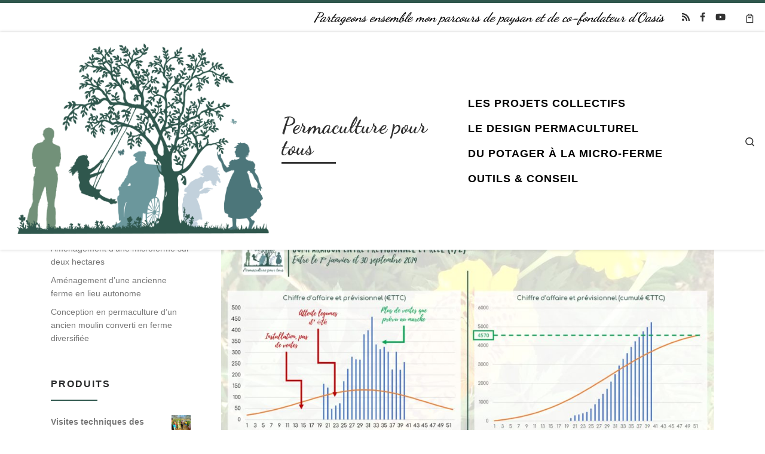

--- FILE ---
content_type: text/html; charset=UTF-8
request_url: https://permaculturepourtous.com/diapositive16-2/
body_size: 35562
content:
<!DOCTYPE html>
<!--[if IE 7]>
<html class="ie ie7" dir="ltr" lang="fr-FR" prefix="og: https://ogp.me/ns#">
<![endif]-->
<!--[if IE 8]>
<html class="ie ie8" dir="ltr" lang="fr-FR" prefix="og: https://ogp.me/ns#">
<![endif]-->
<!--[if !(IE 7) | !(IE 8)  ]><!-->
<html dir="ltr" lang="fr-FR" prefix="og: https://ogp.me/ns#" class="no-js">
<!--<![endif]-->
  <head>
  <meta charset="UTF-8" />
  <meta http-equiv="X-UA-Compatible" content="IE=EDGE" />
  <meta name="viewport" content="width=device-width, initial-scale=1.0" />
  <link rel="profile"  href="https://gmpg.org/xfn/11" />
  <link rel="pingback" href="https://permaculturepourtous.com/xmlrpc.php" />
<script>(function(html){html.className = html.className.replace(/\bno-js\b/,'js')})(document.documentElement);</script>
        <style id="wfc-base-style" type="text/css">
             .wfc-reset-menu-item-first-letter .navbar .nav>li>a:first-letter {font-size: inherit;}.format-icon:before {color: #5A5A5A;}article .format-icon.tc-hide-icon:before, .safari article.format-video .format-icon.tc-hide-icon:before, .chrome article.format-video .format-icon.tc-hide-icon:before, .safari article.format-image .format-icon.tc-hide-icon:before, .chrome article.format-image .format-icon.tc-hide-icon:before, .safari article.format-gallery .format-icon.tc-hide-icon:before, .safari article.attachment .format-icon.tc-hide-icon:before, .chrome article.format-gallery .format-icon.tc-hide-icon:before, .chrome article.attachment .format-icon.tc-hide-icon:before {content: none!important;}h2#tc-comment-title.tc-hide-icon:before {content: none!important;}.archive .archive-header h1.format-icon.tc-hide-icon:before {content: none!important;}.tc-sidebar h3.widget-title.tc-hide-icon:before {content: none!important;}.footer-widgets h3.widget-title.tc-hide-icon:before {content: none!important;}.tc-hide-icon i, i.tc-hide-icon {display: none !important;}.carousel-control {font-family: "Helvetica Neue", Helvetica, Arial, sans-serif;}.social-block a {font-size: 18px;}footer#footer .colophon .social-block a {font-size: 16px;}.social-block.widget_social a {font-size: 14px;}
        </style>
        <style id="wfc-style-fonts-sidebars_widget_title" type="text/css" data-origin="server">
/* Setting : Sidebar widget titles */ 
.tc-sidebar h3.widget-title {
font-family : Trebuchet MS,Helvetica,sans-serif!important;
}

</style><style id="wfc-style-fonts-post_hone" type="text/css" data-origin="server">
/* Setting : H1 headings */ 
#content .entry-content h1 {
font-family : 'none'!important;
}

</style><style id="wfc-style-fonts-menu_items" type="text/css" data-origin="server">
/* Setting : Menu items */ 
.tc-header .nav__menu li a.nav__link, .tc-sn .nav__menu li a.nav__link, [class*=nav__menu] .nav__link-wrapper .caret__dropdown-toggler {
font-family : Trebuchet MS,Helvetica,sans-serif!important;
}

</style><style id="wfc-style-fonts-blockquote" type="text/css" data-origin="server">
/* Setting : Blockquotes */ 
#content .entry-content blockquote p {
font-family : Trebuchet MS,Helvetica,sans-serif!important;
}

</style><style id="wfc-style-fonts-body" type="text/css" data-origin="server">
/* Setting : Default website font */ 
body {
font-family : Trebuchet MS,Helvetica,sans-serif!important;
}

</style><style id="wfc-style-fonts-fp_title" type="text/css" data-origin="server">
/* Setting : Featured pages title */ 
.widget-front h4, .fpc-marketing .fpc-widget-front .fp-title {
font-family : 'Dancing Script'!important;
}

</style><style id="wfc-style-fonts-footer_widget_title" type="text/css" data-origin="server">
/* Setting : Widget titles */ 
.footer__wrapper .widget-title {
font-family : Trebuchet MS,Helvetica,sans-serif!important;
}

</style><title>Diapositive16 | Permaculture pour tous</title><link rel="preload" as="style" href="https://fonts.googleapis.com/css?family=Dancing%20Script%3Aregular&#038;display=swap" /><link rel="stylesheet" href="https://fonts.googleapis.com/css?family=Dancing%20Script%3Aregular&#038;display=swap" media="print" onload="this.media='all'" /><noscript><link rel="stylesheet" href="https://fonts.googleapis.com/css?family=Dancing%20Script%3Aregular&#038;display=swap" /></noscript>

		<!-- All in One SEO 4.9.3 - aioseo.com -->
	<meta name="robots" content="max-image-preview:large" />
	<meta name="author" content="Julien Leray"/>
	<link rel="canonical" href="https://permaculturepourtous.com/diapositive16-2/" />
	<meta name="generator" content="All in One SEO (AIOSEO) 4.9.3" />
		<meta property="og:locale" content="fr_FR" />
		<meta property="og:site_name" content="Permaculture pour tous | Partageons ensemble mon parcours de paysan et de co-fondateur d&#039;Oasis" />
		<meta property="og:type" content="article" />
		<meta property="og:title" content="Diapositive16 | Permaculture pour tous" />
		<meta property="og:url" content="https://permaculturepourtous.com/diapositive16-2/" />
		<meta property="article:published_time" content="2019-11-07T09:11:52+00:00" />
		<meta property="article:modified_time" content="2019-11-07T09:11:52+00:00" />
		<meta name="twitter:card" content="summary" />
		<meta name="twitter:title" content="Diapositive16 | Permaculture pour tous" />
		<script type="application/ld+json" class="aioseo-schema">
			{"@context":"https:\/\/schema.org","@graph":[{"@type":"BreadcrumbList","@id":"https:\/\/permaculturepourtous.com\/diapositive16-2\/#breadcrumblist","itemListElement":[{"@type":"ListItem","@id":"https:\/\/permaculturepourtous.com#listItem","position":1,"name":"Accueil","item":"https:\/\/permaculturepourtous.com","nextItem":{"@type":"ListItem","@id":"https:\/\/permaculturepourtous.com\/diapositive16-2\/#listItem","name":"Diapositive16"}},{"@type":"ListItem","@id":"https:\/\/permaculturepourtous.com\/diapositive16-2\/#listItem","position":2,"name":"Diapositive16","previousItem":{"@type":"ListItem","@id":"https:\/\/permaculturepourtous.com#listItem","name":"Accueil"}}]},{"@type":"ItemPage","@id":"https:\/\/permaculturepourtous.com\/diapositive16-2\/#itempage","url":"https:\/\/permaculturepourtous.com\/diapositive16-2\/","name":"Diapositive16 | Permaculture pour tous","inLanguage":"fr-FR","isPartOf":{"@id":"https:\/\/permaculturepourtous.com\/#website"},"breadcrumb":{"@id":"https:\/\/permaculturepourtous.com\/diapositive16-2\/#breadcrumblist"},"author":{"@id":"https:\/\/permaculturepourtous.com\/author\/julien\/#author"},"creator":{"@id":"https:\/\/permaculturepourtous.com\/author\/julien\/#author"},"datePublished":"2019-11-07T10:11:52+01:00","dateModified":"2019-11-07T10:11:52+01:00"},{"@type":"Organization","@id":"https:\/\/permaculturepourtous.com\/#organization","name":"Permaculture pour tous","description":"Partageons ensemble mon parcours de paysan et de co-fondateur d'Oasis","url":"https:\/\/permaculturepourtous.com\/"},{"@type":"Person","@id":"https:\/\/permaculturepourtous.com\/author\/julien\/#author","url":"https:\/\/permaculturepourtous.com\/author\/julien\/","name":"Julien Leray","image":{"@type":"ImageObject","@id":"https:\/\/permaculturepourtous.com\/diapositive16-2\/#authorImage","url":"https:\/\/secure.gravatar.com\/avatar\/34d439ffe6ab901f4f61245b44479573ba88f372b89017d6030018da63508523?s=96&d=mm&r=g","width":96,"height":96,"caption":"Julien Leray"}},{"@type":"WebSite","@id":"https:\/\/permaculturepourtous.com\/#website","url":"https:\/\/permaculturepourtous.com\/","name":"Permaculture pour tous","description":"Partageons ensemble mon parcours de paysan et de co-fondateur d'Oasis","inLanguage":"fr-FR","publisher":{"@id":"https:\/\/permaculturepourtous.com\/#organization"}}]}
		</script>
		<!-- All in One SEO -->

<link rel='dns-prefetch' href='//www.google.com' />
<link href='https://fonts.gstatic.com' crossorigin rel='preconnect' />
<link rel="alternate" type="application/rss+xml" title="Permaculture pour tous &raquo; Flux" href="https://permaculturepourtous.com/feed/" />
<link rel="alternate" type="application/rss+xml" title="Permaculture pour tous &raquo; Flux des commentaires" href="https://permaculturepourtous.com/comments/feed/" />
<link rel="alternate" type="application/rss+xml" title="Permaculture pour tous &raquo; Diapositive16 Flux des commentaires" href="https://permaculturepourtous.com/feed/?attachment_id=1544" />
<link rel="alternate" title="oEmbed (JSON)" type="application/json+oembed" href="https://permaculturepourtous.com/wp-json/oembed/1.0/embed?url=https%3A%2F%2Fpermaculturepourtous.com%2Fdiapositive16-2%2F" />
<link rel="alternate" title="oEmbed (XML)" type="text/xml+oembed" href="https://permaculturepourtous.com/wp-json/oembed/1.0/embed?url=https%3A%2F%2Fpermaculturepourtous.com%2Fdiapositive16-2%2F&#038;format=xml" />
		<!-- This site uses the Google Analytics by MonsterInsights plugin v9.11.1 - Using Analytics tracking - https://www.monsterinsights.com/ -->
		<!-- Remarque : MonsterInsights n’est actuellement pas configuré sur ce site. Le propriétaire doit authentifier son compte Google Analytics dans les réglages de MonsterInsights.  -->
					<!-- No tracking code set -->
				<!-- / Google Analytics by MonsterInsights -->
		<style id='wp-img-auto-sizes-contain-inline-css'>
img:is([sizes=auto i],[sizes^="auto," i]){contain-intrinsic-size:3000px 1500px}
/*# sourceURL=wp-img-auto-sizes-contain-inline-css */
</style>
<link rel='stylesheet' id='sbr_styles-css' href='https://permaculturepourtous.com/wp-content/plugins/reviews-feed/assets/css/sbr-styles.min.css?ver=2.1.1' media='all' />
<link rel='stylesheet' id='sbi_styles-css' href='https://permaculturepourtous.com/wp-content/plugins/instagram-feed-pro/css/sbi-styles.min.css?ver=6.2.2' media='all' />
<style id='wp-emoji-styles-inline-css'>

	img.wp-smiley, img.emoji {
		display: inline !important;
		border: none !important;
		box-shadow: none !important;
		height: 1em !important;
		width: 1em !important;
		margin: 0 0.07em !important;
		vertical-align: -0.1em !important;
		background: none !important;
		padding: 0 !important;
	}
/*# sourceURL=wp-emoji-styles-inline-css */
</style>
<style id='wp-block-library-inline-css'>
:root{--wp-block-synced-color:#7a00df;--wp-block-synced-color--rgb:122,0,223;--wp-bound-block-color:var(--wp-block-synced-color);--wp-editor-canvas-background:#ddd;--wp-admin-theme-color:#007cba;--wp-admin-theme-color--rgb:0,124,186;--wp-admin-theme-color-darker-10:#006ba1;--wp-admin-theme-color-darker-10--rgb:0,107,160.5;--wp-admin-theme-color-darker-20:#005a87;--wp-admin-theme-color-darker-20--rgb:0,90,135;--wp-admin-border-width-focus:2px}@media (min-resolution:192dpi){:root{--wp-admin-border-width-focus:1.5px}}.wp-element-button{cursor:pointer}:root .has-very-light-gray-background-color{background-color:#eee}:root .has-very-dark-gray-background-color{background-color:#313131}:root .has-very-light-gray-color{color:#eee}:root .has-very-dark-gray-color{color:#313131}:root .has-vivid-green-cyan-to-vivid-cyan-blue-gradient-background{background:linear-gradient(135deg,#00d084,#0693e3)}:root .has-purple-crush-gradient-background{background:linear-gradient(135deg,#34e2e4,#4721fb 50%,#ab1dfe)}:root .has-hazy-dawn-gradient-background{background:linear-gradient(135deg,#faaca8,#dad0ec)}:root .has-subdued-olive-gradient-background{background:linear-gradient(135deg,#fafae1,#67a671)}:root .has-atomic-cream-gradient-background{background:linear-gradient(135deg,#fdd79a,#004a59)}:root .has-nightshade-gradient-background{background:linear-gradient(135deg,#330968,#31cdcf)}:root .has-midnight-gradient-background{background:linear-gradient(135deg,#020381,#2874fc)}:root{--wp--preset--font-size--normal:16px;--wp--preset--font-size--huge:42px}.has-regular-font-size{font-size:1em}.has-larger-font-size{font-size:2.625em}.has-normal-font-size{font-size:var(--wp--preset--font-size--normal)}.has-huge-font-size{font-size:var(--wp--preset--font-size--huge)}.has-text-align-center{text-align:center}.has-text-align-left{text-align:left}.has-text-align-right{text-align:right}.has-fit-text{white-space:nowrap!important}#end-resizable-editor-section{display:none}.aligncenter{clear:both}.items-justified-left{justify-content:flex-start}.items-justified-center{justify-content:center}.items-justified-right{justify-content:flex-end}.items-justified-space-between{justify-content:space-between}.screen-reader-text{border:0;clip-path:inset(50%);height:1px;margin:-1px;overflow:hidden;padding:0;position:absolute;width:1px;word-wrap:normal!important}.screen-reader-text:focus{background-color:#ddd;clip-path:none;color:#444;display:block;font-size:1em;height:auto;left:5px;line-height:normal;padding:15px 23px 14px;text-decoration:none;top:5px;width:auto;z-index:100000}html :where(.has-border-color){border-style:solid}html :where([style*=border-top-color]){border-top-style:solid}html :where([style*=border-right-color]){border-right-style:solid}html :where([style*=border-bottom-color]){border-bottom-style:solid}html :where([style*=border-left-color]){border-left-style:solid}html :where([style*=border-width]){border-style:solid}html :where([style*=border-top-width]){border-top-style:solid}html :where([style*=border-right-width]){border-right-style:solid}html :where([style*=border-bottom-width]){border-bottom-style:solid}html :where([style*=border-left-width]){border-left-style:solid}html :where(img[class*=wp-image-]){height:auto;max-width:100%}:where(figure){margin:0 0 1em}html :where(.is-position-sticky){--wp-admin--admin-bar--position-offset:var(--wp-admin--admin-bar--height,0px)}@media screen and (max-width:600px){html :where(.is-position-sticky){--wp-admin--admin-bar--position-offset:0px}}

/*# sourceURL=wp-block-library-inline-css */
</style><style id='wp-block-heading-inline-css'>
h1:where(.wp-block-heading).has-background,h2:where(.wp-block-heading).has-background,h3:where(.wp-block-heading).has-background,h4:where(.wp-block-heading).has-background,h5:where(.wp-block-heading).has-background,h6:where(.wp-block-heading).has-background{padding:1.25em 2.375em}h1.has-text-align-left[style*=writing-mode]:where([style*=vertical-lr]),h1.has-text-align-right[style*=writing-mode]:where([style*=vertical-rl]),h2.has-text-align-left[style*=writing-mode]:where([style*=vertical-lr]),h2.has-text-align-right[style*=writing-mode]:where([style*=vertical-rl]),h3.has-text-align-left[style*=writing-mode]:where([style*=vertical-lr]),h3.has-text-align-right[style*=writing-mode]:where([style*=vertical-rl]),h4.has-text-align-left[style*=writing-mode]:where([style*=vertical-lr]),h4.has-text-align-right[style*=writing-mode]:where([style*=vertical-rl]),h5.has-text-align-left[style*=writing-mode]:where([style*=vertical-lr]),h5.has-text-align-right[style*=writing-mode]:where([style*=vertical-rl]),h6.has-text-align-left[style*=writing-mode]:where([style*=vertical-lr]),h6.has-text-align-right[style*=writing-mode]:where([style*=vertical-rl]){rotate:180deg}
/*# sourceURL=https://permaculturepourtous.com/wp-includes/blocks/heading/style.min.css */
</style>
<style id='wp-block-list-inline-css'>
ol,ul{box-sizing:border-box}:root :where(.wp-block-list.has-background){padding:1.25em 2.375em}
/*# sourceURL=https://permaculturepourtous.com/wp-includes/blocks/list/style.min.css */
</style>
<style id='global-styles-inline-css'>
:root{--wp--preset--aspect-ratio--square: 1;--wp--preset--aspect-ratio--4-3: 4/3;--wp--preset--aspect-ratio--3-4: 3/4;--wp--preset--aspect-ratio--3-2: 3/2;--wp--preset--aspect-ratio--2-3: 2/3;--wp--preset--aspect-ratio--16-9: 16/9;--wp--preset--aspect-ratio--9-16: 9/16;--wp--preset--color--black: #000000;--wp--preset--color--cyan-bluish-gray: #abb8c3;--wp--preset--color--white: #ffffff;--wp--preset--color--pale-pink: #f78da7;--wp--preset--color--vivid-red: #cf2e2e;--wp--preset--color--luminous-vivid-orange: #ff6900;--wp--preset--color--luminous-vivid-amber: #fcb900;--wp--preset--color--light-green-cyan: #7bdcb5;--wp--preset--color--vivid-green-cyan: #00d084;--wp--preset--color--pale-cyan-blue: #8ed1fc;--wp--preset--color--vivid-cyan-blue: #0693e3;--wp--preset--color--vivid-purple: #9b51e0;--wp--preset--gradient--vivid-cyan-blue-to-vivid-purple: linear-gradient(135deg,rgb(6,147,227) 0%,rgb(155,81,224) 100%);--wp--preset--gradient--light-green-cyan-to-vivid-green-cyan: linear-gradient(135deg,rgb(122,220,180) 0%,rgb(0,208,130) 100%);--wp--preset--gradient--luminous-vivid-amber-to-luminous-vivid-orange: linear-gradient(135deg,rgb(252,185,0) 0%,rgb(255,105,0) 100%);--wp--preset--gradient--luminous-vivid-orange-to-vivid-red: linear-gradient(135deg,rgb(255,105,0) 0%,rgb(207,46,46) 100%);--wp--preset--gradient--very-light-gray-to-cyan-bluish-gray: linear-gradient(135deg,rgb(238,238,238) 0%,rgb(169,184,195) 100%);--wp--preset--gradient--cool-to-warm-spectrum: linear-gradient(135deg,rgb(74,234,220) 0%,rgb(151,120,209) 20%,rgb(207,42,186) 40%,rgb(238,44,130) 60%,rgb(251,105,98) 80%,rgb(254,248,76) 100%);--wp--preset--gradient--blush-light-purple: linear-gradient(135deg,rgb(255,206,236) 0%,rgb(152,150,240) 100%);--wp--preset--gradient--blush-bordeaux: linear-gradient(135deg,rgb(254,205,165) 0%,rgb(254,45,45) 50%,rgb(107,0,62) 100%);--wp--preset--gradient--luminous-dusk: linear-gradient(135deg,rgb(255,203,112) 0%,rgb(199,81,192) 50%,rgb(65,88,208) 100%);--wp--preset--gradient--pale-ocean: linear-gradient(135deg,rgb(255,245,203) 0%,rgb(182,227,212) 50%,rgb(51,167,181) 100%);--wp--preset--gradient--electric-grass: linear-gradient(135deg,rgb(202,248,128) 0%,rgb(113,206,126) 100%);--wp--preset--gradient--midnight: linear-gradient(135deg,rgb(2,3,129) 0%,rgb(40,116,252) 100%);--wp--preset--font-size--small: 13px;--wp--preset--font-size--medium: 20px;--wp--preset--font-size--large: 36px;--wp--preset--font-size--x-large: 42px;--wp--preset--spacing--20: 0.44rem;--wp--preset--spacing--30: 0.67rem;--wp--preset--spacing--40: 1rem;--wp--preset--spacing--50: 1.5rem;--wp--preset--spacing--60: 2.25rem;--wp--preset--spacing--70: 3.38rem;--wp--preset--spacing--80: 5.06rem;--wp--preset--shadow--natural: 6px 6px 9px rgba(0, 0, 0, 0.2);--wp--preset--shadow--deep: 12px 12px 50px rgba(0, 0, 0, 0.4);--wp--preset--shadow--sharp: 6px 6px 0px rgba(0, 0, 0, 0.2);--wp--preset--shadow--outlined: 6px 6px 0px -3px rgb(255, 255, 255), 6px 6px rgb(0, 0, 0);--wp--preset--shadow--crisp: 6px 6px 0px rgb(0, 0, 0);}:where(.is-layout-flex){gap: 0.5em;}:where(.is-layout-grid){gap: 0.5em;}body .is-layout-flex{display: flex;}.is-layout-flex{flex-wrap: wrap;align-items: center;}.is-layout-flex > :is(*, div){margin: 0;}body .is-layout-grid{display: grid;}.is-layout-grid > :is(*, div){margin: 0;}:where(.wp-block-columns.is-layout-flex){gap: 2em;}:where(.wp-block-columns.is-layout-grid){gap: 2em;}:where(.wp-block-post-template.is-layout-flex){gap: 1.25em;}:where(.wp-block-post-template.is-layout-grid){gap: 1.25em;}.has-black-color{color: var(--wp--preset--color--black) !important;}.has-cyan-bluish-gray-color{color: var(--wp--preset--color--cyan-bluish-gray) !important;}.has-white-color{color: var(--wp--preset--color--white) !important;}.has-pale-pink-color{color: var(--wp--preset--color--pale-pink) !important;}.has-vivid-red-color{color: var(--wp--preset--color--vivid-red) !important;}.has-luminous-vivid-orange-color{color: var(--wp--preset--color--luminous-vivid-orange) !important;}.has-luminous-vivid-amber-color{color: var(--wp--preset--color--luminous-vivid-amber) !important;}.has-light-green-cyan-color{color: var(--wp--preset--color--light-green-cyan) !important;}.has-vivid-green-cyan-color{color: var(--wp--preset--color--vivid-green-cyan) !important;}.has-pale-cyan-blue-color{color: var(--wp--preset--color--pale-cyan-blue) !important;}.has-vivid-cyan-blue-color{color: var(--wp--preset--color--vivid-cyan-blue) !important;}.has-vivid-purple-color{color: var(--wp--preset--color--vivid-purple) !important;}.has-black-background-color{background-color: var(--wp--preset--color--black) !important;}.has-cyan-bluish-gray-background-color{background-color: var(--wp--preset--color--cyan-bluish-gray) !important;}.has-white-background-color{background-color: var(--wp--preset--color--white) !important;}.has-pale-pink-background-color{background-color: var(--wp--preset--color--pale-pink) !important;}.has-vivid-red-background-color{background-color: var(--wp--preset--color--vivid-red) !important;}.has-luminous-vivid-orange-background-color{background-color: var(--wp--preset--color--luminous-vivid-orange) !important;}.has-luminous-vivid-amber-background-color{background-color: var(--wp--preset--color--luminous-vivid-amber) !important;}.has-light-green-cyan-background-color{background-color: var(--wp--preset--color--light-green-cyan) !important;}.has-vivid-green-cyan-background-color{background-color: var(--wp--preset--color--vivid-green-cyan) !important;}.has-pale-cyan-blue-background-color{background-color: var(--wp--preset--color--pale-cyan-blue) !important;}.has-vivid-cyan-blue-background-color{background-color: var(--wp--preset--color--vivid-cyan-blue) !important;}.has-vivid-purple-background-color{background-color: var(--wp--preset--color--vivid-purple) !important;}.has-black-border-color{border-color: var(--wp--preset--color--black) !important;}.has-cyan-bluish-gray-border-color{border-color: var(--wp--preset--color--cyan-bluish-gray) !important;}.has-white-border-color{border-color: var(--wp--preset--color--white) !important;}.has-pale-pink-border-color{border-color: var(--wp--preset--color--pale-pink) !important;}.has-vivid-red-border-color{border-color: var(--wp--preset--color--vivid-red) !important;}.has-luminous-vivid-orange-border-color{border-color: var(--wp--preset--color--luminous-vivid-orange) !important;}.has-luminous-vivid-amber-border-color{border-color: var(--wp--preset--color--luminous-vivid-amber) !important;}.has-light-green-cyan-border-color{border-color: var(--wp--preset--color--light-green-cyan) !important;}.has-vivid-green-cyan-border-color{border-color: var(--wp--preset--color--vivid-green-cyan) !important;}.has-pale-cyan-blue-border-color{border-color: var(--wp--preset--color--pale-cyan-blue) !important;}.has-vivid-cyan-blue-border-color{border-color: var(--wp--preset--color--vivid-cyan-blue) !important;}.has-vivid-purple-border-color{border-color: var(--wp--preset--color--vivid-purple) !important;}.has-vivid-cyan-blue-to-vivid-purple-gradient-background{background: var(--wp--preset--gradient--vivid-cyan-blue-to-vivid-purple) !important;}.has-light-green-cyan-to-vivid-green-cyan-gradient-background{background: var(--wp--preset--gradient--light-green-cyan-to-vivid-green-cyan) !important;}.has-luminous-vivid-amber-to-luminous-vivid-orange-gradient-background{background: var(--wp--preset--gradient--luminous-vivid-amber-to-luminous-vivid-orange) !important;}.has-luminous-vivid-orange-to-vivid-red-gradient-background{background: var(--wp--preset--gradient--luminous-vivid-orange-to-vivid-red) !important;}.has-very-light-gray-to-cyan-bluish-gray-gradient-background{background: var(--wp--preset--gradient--very-light-gray-to-cyan-bluish-gray) !important;}.has-cool-to-warm-spectrum-gradient-background{background: var(--wp--preset--gradient--cool-to-warm-spectrum) !important;}.has-blush-light-purple-gradient-background{background: var(--wp--preset--gradient--blush-light-purple) !important;}.has-blush-bordeaux-gradient-background{background: var(--wp--preset--gradient--blush-bordeaux) !important;}.has-luminous-dusk-gradient-background{background: var(--wp--preset--gradient--luminous-dusk) !important;}.has-pale-ocean-gradient-background{background: var(--wp--preset--gradient--pale-ocean) !important;}.has-electric-grass-gradient-background{background: var(--wp--preset--gradient--electric-grass) !important;}.has-midnight-gradient-background{background: var(--wp--preset--gradient--midnight) !important;}.has-small-font-size{font-size: var(--wp--preset--font-size--small) !important;}.has-medium-font-size{font-size: var(--wp--preset--font-size--medium) !important;}.has-large-font-size{font-size: var(--wp--preset--font-size--large) !important;}.has-x-large-font-size{font-size: var(--wp--preset--font-size--x-large) !important;}
/*# sourceURL=global-styles-inline-css */
</style>

<style id='classic-theme-styles-inline-css'>
/*! This file is auto-generated */
.wp-block-button__link{color:#fff;background-color:#32373c;border-radius:9999px;box-shadow:none;text-decoration:none;padding:calc(.667em + 2px) calc(1.333em + 2px);font-size:1.125em}.wp-block-file__button{background:#32373c;color:#fff;text-decoration:none}
/*# sourceURL=/wp-includes/css/classic-themes.min.css */
</style>
<link rel='stylesheet' id='ctf_styles-css' href='https://permaculturepourtous.com/wp-content/plugins/custom-twitter-feeds/css/ctf-styles.min.css?ver=2.3.1' media='all' />
<link data-minify="1" rel='stylesheet' id='woocommerce-layout-css' href='https://permaculturepourtous.com/wp-content/cache/min/1/wp-content/plugins/woocommerce/assets/css/woocommerce-layout.css?ver=1767818452' media='all' />
<link data-minify="1" rel='stylesheet' id='woocommerce-smallscreen-css' href='https://permaculturepourtous.com/wp-content/cache/min/1/wp-content/plugins/woocommerce/assets/css/woocommerce-smallscreen.css?ver=1767818452' media='only screen and (max-width: 768px)' />
<link data-minify="1" rel='stylesheet' id='woocommerce-general-css' href='https://permaculturepourtous.com/wp-content/cache/min/1/wp-content/plugins/woocommerce/assets/css/woocommerce.css?ver=1767818452' media='all' />
<style id='woocommerce-inline-inline-css'>
.woocommerce form .form-row .required { visibility: visible; }
/*# sourceURL=woocommerce-inline-inline-css */
</style>
<link rel='stylesheet' id='cff-css' href='https://permaculturepourtous.com/wp-content/plugins/custom-facebook-feed-pro/assets/css/cff-style.min.css?ver=4.3.5' media='all' />
<link data-minify="1" rel='stylesheet' id='wscd-style-name-css' href='https://permaculturepourtous.com/wp-content/cache/min/1/wp-content/plugins/woosalescountdown/assets/css/woosalescountdown.css?ver=1767818452' media='all' />
<link data-minify="1" rel='stylesheet' id='customizr-main-css' href='https://permaculturepourtous.com/wp-content/cache/min/1/wp-content/themes/customizr-pro/assets/front/css/style.min.css?ver=1767818452' media='all' />
<style id='customizr-main-inline-css'>
::-moz-selection{background-color:#2f574d}::selection{background-color:#2f574d}a,.btn-skin:active,.btn-skin:focus,.btn-skin:hover,.btn-skin.inverted,.grid-container__classic .post-type__icon,.post-type__icon:hover .icn-format,.grid-container__classic .post-type__icon:hover .icn-format,[class*='grid-container__'] .entry-title a.czr-title:hover,input[type=checkbox]:checked::before,.woocommerce button.button[type=submit]:hover,.woocommerce #respond input#submit:hover,.woocommerce input#submit:hover,.woocommerce input.button:hover,.woocommerce a.button:hover,.woocommerce .button.add_to_cart_button:hover,.woocommerce #respond input#submit:focus,.woocommerce input#submit:focus,.woocommerce input.button:focus,.woocommerce a.button:focus,.woocommerce .button.add_to_cart_button:focus,.woocommerce #respond input#submit:active,.woocommerce input#submit:active,.woocommerce input.button:active,.woocommerce a.button:active,.woocommerce .button.add_to_cart_button:active{color:#2f574d}.czr-css-loader > div ,.btn-skin,.btn-skin:active,.btn-skin:focus,.btn-skin:hover,.btn-skin-h-dark,.btn-skin-h-dark.inverted:active,.btn-skin-h-dark.inverted:focus,.btn-skin-h-dark.inverted:hover,.woocommerce .woocommerce-info,.woocommerce .woocommerce-message,.woocommerce button.button[type=submit],.woocommerce #respond input#submit,.woocommerce input#submit,.woocommerce input.button,.woocommerce a.button,.woocommerce .button.add_to_cart_button,.woocommerce button.button[type=submit]:hover,.woocommerce #respond input#submit:hover,.woocommerce input#submit:hover,.woocommerce input.button:hover,.woocommerce a.button:hover,.woocommerce .button.add_to_cart_button:hover,.woocommerce button.button[type=submit]:focus,.woocommerce #respond input#submit:focus,.woocommerce input#submit:focus,.woocommerce input.button:focus,.woocommerce a.button:focus,.woocommerce .button.add_to_cart_button:focus,.woocommerce button.button[type=submit]:active,.woocommerce #respond input#submit:active,.woocommerce input#submit:active,.woocommerce input.button:active,.woocommerce a.button:active,.woocommerce .button.add_to_cart_button:active{border-color:#2f574d}.tc-header.border-top{border-top-color:#2f574d}[class*='grid-container__'] .entry-title a:hover::after,.grid-container__classic .post-type__icon,.btn-skin,.btn-skin.inverted:active,.btn-skin.inverted:focus,.btn-skin.inverted:hover,.btn-skin-h-dark,.btn-skin-h-dark.inverted:active,.btn-skin-h-dark.inverted:focus,.btn-skin-h-dark.inverted:hover,.sidebar .widget-title::after,input[type=radio]:checked::before,.woocommerce button.button[type=submit],.woocommerce #respond input#submit,.woocommerce input#submit,.woocommerce input.button,.woocommerce a.button,.woocommerce .button.add_to_cart_button{background-color:#2f574d}.btn-skin-light:active,.btn-skin-light:focus,.btn-skin-light:hover,.btn-skin-light.inverted{color:#4a8979}input:not([type='submit']):not([type='button']):not([type='number']):not([type='checkbox']):not([type='radio']):focus,textarea:focus,.btn-skin-light,.btn-skin-light.inverted,.btn-skin-light:active,.btn-skin-light:focus,.btn-skin-light:hover,.btn-skin-light.inverted:active,.btn-skin-light.inverted:focus,.btn-skin-light.inverted:hover{border-color:#4a8979}.btn-skin-light,.btn-skin-light.inverted:active,.btn-skin-light.inverted:focus,.btn-skin-light.inverted:hover{background-color:#4a8979}.btn-skin-lightest:active,.btn-skin-lightest:focus,.btn-skin-lightest:hover,.btn-skin-lightest.inverted{color:#539988}.btn-skin-lightest,.btn-skin-lightest.inverted,.btn-skin-lightest:active,.btn-skin-lightest:focus,.btn-skin-lightest:hover,.btn-skin-lightest.inverted:active,.btn-skin-lightest.inverted:focus,.btn-skin-lightest.inverted:hover{border-color:#539988}.btn-skin-lightest,.btn-skin-lightest.inverted:active,.btn-skin-lightest.inverted:focus,.btn-skin-lightest.inverted:hover{background-color:#539988}.pagination,a:hover,a:focus,a:active,.btn-skin-dark:active,.btn-skin-dark:focus,.btn-skin-dark:hover,.btn-skin-dark.inverted,.btn-skin-dark-oh:active,.btn-skin-dark-oh:focus,.btn-skin-dark-oh:hover,.post-info a:not(.btn):hover,.grid-container__classic .post-type__icon .icn-format,[class*='grid-container__'] .hover .entry-title a,.widget-area a:not(.btn):hover,a.czr-format-link:hover,.format-link.hover a.czr-format-link,button[type=submit]:hover,button[type=submit]:active,button[type=submit]:focus,input[type=submit]:hover,input[type=submit]:active,input[type=submit]:focus,.tabs .nav-link:hover,.tabs .nav-link.active,.tabs .nav-link.active:hover,.tabs .nav-link.active:focus,.woocommerce input#submit[class*=alt]:hover,.woocommerce input.button[class*=alt]:hover,.woocommerce a.button[class*=alt]:hover,.woocommerce button.button[class*=alt]:hover,.woocommerce input#submit.alt.disabled:hover,.woocommerce input.button.alt.disabled:hover,.woocommerce button.button.alt.disabled:hover,.woocommerce a.button.alt.disabled:hover,.woocommerce input#submit[class*=alt]:focus,.woocommerce input.button[class*=alt]:focus,.woocommerce a.button[class*=alt]:focus,.woocommerce button.button[class*=alt]:focus,.woocommerce input#submit.alt.disabled:focus,.woocommerce input.button.alt.disabled:focus,.woocommerce button.button.alt.disabled:focus,.woocommerce a.button.alt.disabled:focus,.woocommerce input#submit[class*=alt]:active,.woocommerce input.button[class*=alt]:active,.woocommerce a.button[class*=alt]:active,.woocommerce button.button[class*=alt]:active,.woocommerce input#submit.alt.disabled:active,.woocommerce input.button.alt.disabled:active,.woocommerce button.button.alt.disabled:active,.woocommerce a.button.alt.disabled:active,.woocommerce #content div.product .woocommerce-tabs ul.tabs li a:hover,.woocommerce #content div.product .woocommerce-tabs ul.tabs li.active a{color:#1a2f2a}.grid-container__classic.tc-grid-border .grid__item,.btn-skin-dark,.btn-skin-dark.inverted,button[type=submit],input[type=submit],.btn-skin-dark:active,.btn-skin-dark:focus,.btn-skin-dark:hover,.btn-skin-dark.inverted:active,.btn-skin-dark.inverted:focus,.btn-skin-dark.inverted:hover,.btn-skin-h-dark:active,.btn-skin-h-dark:focus,.btn-skin-h-dark:hover,.btn-skin-h-dark.inverted,.btn-skin-h-dark.inverted,.btn-skin-h-dark.inverted,.btn-skin-dark-oh:active,.btn-skin-dark-oh:focus,.btn-skin-dark-oh:hover,.btn-skin-dark-oh.inverted:active,.btn-skin-dark-oh.inverted:focus,.btn-skin-dark-oh.inverted:hover,button[type=submit]:hover,button[type=submit]:active,button[type=submit]:focus,input[type=submit]:hover,input[type=submit]:active,input[type=submit]:focus,.woocommerce input#submit[class*=alt]:hover,.woocommerce input.button[class*=alt]:hover,.woocommerce a.button[class*=alt]:hover,.woocommerce button.button[class*=alt]:hover,.woocommerce input#submit.alt.disabled:hover,.woocommerce input.button.alt.disabled:hover,.woocommerce button.button.alt.disabled:hover,.woocommerce a.button.alt.disabled:hover,.woocommerce input#submit[class*=alt]:focus,.woocommerce input.button[class*=alt]:focus,.woocommerce a.button[class*=alt]:focus,.woocommerce button.button[class*=alt]:focus,.woocommerce input#submit.alt.disabled:focus,.woocommerce input.button.alt.disabled:focus,.woocommerce button.button.alt.disabled:focus,.woocommerce a.button.alt.disabled:focus,.woocommerce input#submit[class*=alt]:active,.woocommerce input.button[class*=alt]:active,.woocommerce a.button[class*=alt]:active,.woocommerce button.button[class*=alt]:active,.woocommerce input#submit.alt.disabled:active,.woocommerce input.button.alt.disabled:active,.woocommerce button.button.alt.disabled:active,.woocommerce a.button.alt.disabled:active,.woocommerce input#submit[class*=alt],.woocommerce input.button[class*=alt],.woocommerce a.button[class*=alt],.woocommerce button.button[class*=alt],.woocommerce input#submit.alt.disabled,.woocommerce input.button.alt.disabled,.woocommerce button.button.alt.disabled,.woocommerce a.button.alt.disabled{border-color:#1a2f2a}.btn-skin-dark,.btn-skin-dark.inverted:active,.btn-skin-dark.inverted:focus,.btn-skin-dark.inverted:hover,.btn-skin-h-dark:active,.btn-skin-h-dark:focus,.btn-skin-h-dark:hover,.btn-skin-h-dark.inverted,.btn-skin-h-dark.inverted,.btn-skin-h-dark.inverted,.btn-skin-dark-oh.inverted:active,.btn-skin-dark-oh.inverted:focus,.btn-skin-dark-oh.inverted:hover,.grid-container__classic .post-type__icon:hover,button[type=submit],input[type=submit],.czr-link-hover-underline .widgets-list-layout-links a:not(.btn)::before,.czr-link-hover-underline .widget_archive a:not(.btn)::before,.czr-link-hover-underline .widget_nav_menu a:not(.btn)::before,.czr-link-hover-underline .widget_rss ul a:not(.btn)::before,.czr-link-hover-underline .widget_recent_entries a:not(.btn)::before,.czr-link-hover-underline .widget_categories a:not(.btn)::before,.czr-link-hover-underline .widget_meta a:not(.btn)::before,.czr-link-hover-underline .widget_recent_comments a:not(.btn)::before,.czr-link-hover-underline .widget_pages a:not(.btn)::before,.czr-link-hover-underline .widget_calendar a:not(.btn)::before,[class*='grid-container__'] .hover .entry-title a::after,a.czr-format-link::before,.comment-author a::before,.comment-link::before,.tabs .nav-link.active::before,.woocommerce input#submit[class*=alt],.woocommerce input.button[class*=alt],.woocommerce a.button[class*=alt],.woocommerce button.button[class*=alt],.woocommerce input#submit.alt.disabled,.woocommerce input.button.alt.disabled,.woocommerce button.button.alt.disabled,.woocommerce a.button.alt.disabled,.woocommerce #content div.product .woocommerce-tabs ul.tabs li.active a::before,.czr-link-hover-underline .widget_product_categories a:not(.btn)::before{background-color:#1a2f2a}.btn-skin-dark-shaded:active,.btn-skin-dark-shaded:focus,.btn-skin-dark-shaded:hover,.btn-skin-dark-shaded.inverted{background-color:rgba(26,47,42,0.2)}.btn-skin-dark-shaded,.btn-skin-dark-shaded.inverted:active,.btn-skin-dark-shaded.inverted:focus,.btn-skin-dark-shaded.inverted:hover{background-color:rgba(26,47,42,0.8)}.navbar-brand,.header-tagline,h1,h2,h3,.tc-dropcap { font-family : 'Dancing Script';font-weight : 700; }
body { font-family : 'EB Garamond'; }

.tc-header.border-top { border-top-width: 5px; border-top-style: solid }
.sticky-enabled .czr-wccart-off .primary-nav__woocart { display: none; }
                  .logo-center .primary-nav__woocart .dropdown-menu,
                  .logo-left .primary-nav__woocart .dropdown-menu{ right: 0; left: auto; }/*open left*/
            
#czr-push-footer { display: none; visibility: hidden; }
        .czr-sticky-footer #czr-push-footer.sticky-footer-enabled { display: block; }
        
/*# sourceURL=customizr-main-inline-css */
</style>
<link data-minify="1" rel='stylesheet' id='wpdiscuz-frontend-css-css' href='https://permaculturepourtous.com/wp-content/cache/min/1/wp-content/plugins/wpdiscuz/themes/default/style.css?ver=1767818452' media='all' />
<style id='wpdiscuz-frontend-css-inline-css'>
 #wpdcom .wpd-blog-administrator .wpd-comment-label{color:#ffffff;background-color:#00B38F;border:none}#wpdcom .wpd-blog-administrator .wpd-comment-author, #wpdcom .wpd-blog-administrator .wpd-comment-author a{color:#00B38F}#wpdcom.wpd-layout-1 .wpd-comment .wpd-blog-administrator .wpd-avatar img{border-color:#00B38F}#wpdcom.wpd-layout-2 .wpd-comment.wpd-reply .wpd-comment-wrap.wpd-blog-administrator{border-left:3px solid #00B38F}#wpdcom.wpd-layout-2 .wpd-comment .wpd-blog-administrator .wpd-avatar img{border-bottom-color:#00B38F}#wpdcom.wpd-layout-3 .wpd-blog-administrator .wpd-comment-subheader{border-top:1px dashed #00B38F}#wpdcom.wpd-layout-3 .wpd-reply .wpd-blog-administrator .wpd-comment-right{border-left:1px solid #00B38F}#wpdcom .wpd-blog-editor .wpd-comment-label{color:#ffffff;background-color:#00B38F;border:none}#wpdcom .wpd-blog-editor .wpd-comment-author, #wpdcom .wpd-blog-editor .wpd-comment-author a{color:#00B38F}#wpdcom.wpd-layout-1 .wpd-comment .wpd-blog-editor .wpd-avatar img{border-color:#00B38F}#wpdcom.wpd-layout-2 .wpd-comment.wpd-reply .wpd-comment-wrap.wpd-blog-editor{border-left:3px solid #00B38F}#wpdcom.wpd-layout-2 .wpd-comment .wpd-blog-editor .wpd-avatar img{border-bottom-color:#00B38F}#wpdcom.wpd-layout-3 .wpd-blog-editor .wpd-comment-subheader{border-top:1px dashed #00B38F}#wpdcom.wpd-layout-3 .wpd-reply .wpd-blog-editor .wpd-comment-right{border-left:1px solid #00B38F}#wpdcom .wpd-blog-author .wpd-comment-label{color:#ffffff;background-color:#00B38F;border:none}#wpdcom .wpd-blog-author .wpd-comment-author, #wpdcom .wpd-blog-author .wpd-comment-author a{color:#00B38F}#wpdcom.wpd-layout-1 .wpd-comment .wpd-blog-author .wpd-avatar img{border-color:#00B38F}#wpdcom.wpd-layout-2 .wpd-comment .wpd-blog-author .wpd-avatar img{border-bottom-color:#00B38F}#wpdcom.wpd-layout-3 .wpd-blog-author .wpd-comment-subheader{border-top:1px dashed #00B38F}#wpdcom.wpd-layout-3 .wpd-reply .wpd-blog-author .wpd-comment-right{border-left:1px solid #00B38F}#wpdcom .wpd-blog-contributor .wpd-comment-label{color:#ffffff;background-color:#00B38F;border:none}#wpdcom .wpd-blog-contributor .wpd-comment-author, #wpdcom .wpd-blog-contributor .wpd-comment-author a{color:#00B38F}#wpdcom.wpd-layout-1 .wpd-comment .wpd-blog-contributor .wpd-avatar img{border-color:#00B38F}#wpdcom.wpd-layout-2 .wpd-comment .wpd-blog-contributor .wpd-avatar img{border-bottom-color:#00B38F}#wpdcom.wpd-layout-3 .wpd-blog-contributor .wpd-comment-subheader{border-top:1px dashed #00B38F}#wpdcom.wpd-layout-3 .wpd-reply .wpd-blog-contributor .wpd-comment-right{border-left:1px solid #00B38F}#wpdcom .wpd-blog-subscriber .wpd-comment-label{color:#ffffff;background-color:#00B38F;border:none}#wpdcom .wpd-blog-subscriber .wpd-comment-author, #wpdcom .wpd-blog-subscriber .wpd-comment-author a{color:#00B38F}#wpdcom.wpd-layout-2 .wpd-comment .wpd-blog-subscriber .wpd-avatar img{border-bottom-color:#00B38F}#wpdcom.wpd-layout-3 .wpd-blog-subscriber .wpd-comment-subheader{border-top:1px dashed #00B38F}#wpdcom .wpd-blog-backwpup_admin .wpd-comment-label{color:#ffffff;background-color:#00B38F;border:none}#wpdcom .wpd-blog-backwpup_admin .wpd-comment-author, #wpdcom .wpd-blog-backwpup_admin .wpd-comment-author a{color:#00B38F}#wpdcom.wpd-layout-1 .wpd-comment .wpd-blog-backwpup_admin .wpd-avatar img{border-color:#00B38F}#wpdcom.wpd-layout-2 .wpd-comment .wpd-blog-backwpup_admin .wpd-avatar img{border-bottom-color:#00B38F}#wpdcom.wpd-layout-3 .wpd-blog-backwpup_admin .wpd-comment-subheader{border-top:1px dashed #00B38F}#wpdcom.wpd-layout-3 .wpd-reply .wpd-blog-backwpup_admin .wpd-comment-right{border-left:1px solid #00B38F}#wpdcom .wpd-blog-backwpup_check .wpd-comment-label{color:#ffffff;background-color:#00B38F;border:none}#wpdcom .wpd-blog-backwpup_check .wpd-comment-author, #wpdcom .wpd-blog-backwpup_check .wpd-comment-author a{color:#00B38F}#wpdcom.wpd-layout-1 .wpd-comment .wpd-blog-backwpup_check .wpd-avatar img{border-color:#00B38F}#wpdcom.wpd-layout-2 .wpd-comment .wpd-blog-backwpup_check .wpd-avatar img{border-bottom-color:#00B38F}#wpdcom.wpd-layout-3 .wpd-blog-backwpup_check .wpd-comment-subheader{border-top:1px dashed #00B38F}#wpdcom.wpd-layout-3 .wpd-reply .wpd-blog-backwpup_check .wpd-comment-right{border-left:1px solid #00B38F}#wpdcom .wpd-blog-backwpup_helper .wpd-comment-label{color:#ffffff;background-color:#00B38F;border:none}#wpdcom .wpd-blog-backwpup_helper .wpd-comment-author, #wpdcom .wpd-blog-backwpup_helper .wpd-comment-author a{color:#00B38F}#wpdcom.wpd-layout-1 .wpd-comment .wpd-blog-backwpup_helper .wpd-avatar img{border-color:#00B38F}#wpdcom.wpd-layout-2 .wpd-comment .wpd-blog-backwpup_helper .wpd-avatar img{border-bottom-color:#00B38F}#wpdcom.wpd-layout-3 .wpd-blog-backwpup_helper .wpd-comment-subheader{border-top:1px dashed #00B38F}#wpdcom.wpd-layout-3 .wpd-reply .wpd-blog-backwpup_helper .wpd-comment-right{border-left:1px solid #00B38F}#wpdcom .wpd-blog-customer .wpd-comment-label{color:#ffffff;background-color:#00B38F;border:none}#wpdcom .wpd-blog-customer .wpd-comment-author, #wpdcom .wpd-blog-customer .wpd-comment-author a{color:#00B38F}#wpdcom.wpd-layout-1 .wpd-comment .wpd-blog-customer .wpd-avatar img{border-color:#00B38F}#wpdcom.wpd-layout-2 .wpd-comment .wpd-blog-customer .wpd-avatar img{border-bottom-color:#00B38F}#wpdcom.wpd-layout-3 .wpd-blog-customer .wpd-comment-subheader{border-top:1px dashed #00B38F}#wpdcom.wpd-layout-3 .wpd-reply .wpd-blog-customer .wpd-comment-right{border-left:1px solid #00B38F}#wpdcom .wpd-blog-shop_manager .wpd-comment-label{color:#ffffff;background-color:#00B38F;border:none}#wpdcom .wpd-blog-shop_manager .wpd-comment-author, #wpdcom .wpd-blog-shop_manager .wpd-comment-author a{color:#00B38F}#wpdcom.wpd-layout-1 .wpd-comment .wpd-blog-shop_manager .wpd-avatar img{border-color:#00B38F}#wpdcom.wpd-layout-2 .wpd-comment .wpd-blog-shop_manager .wpd-avatar img{border-bottom-color:#00B38F}#wpdcom.wpd-layout-3 .wpd-blog-shop_manager .wpd-comment-subheader{border-top:1px dashed #00B38F}#wpdcom.wpd-layout-3 .wpd-reply .wpd-blog-shop_manager .wpd-comment-right{border-left:1px solid #00B38F}#wpdcom .wpd-blog-translator .wpd-comment-label{color:#ffffff;background-color:#00B38F;border:none}#wpdcom .wpd-blog-translator .wpd-comment-author, #wpdcom .wpd-blog-translator .wpd-comment-author a{color:#00B38F}#wpdcom.wpd-layout-1 .wpd-comment .wpd-blog-translator .wpd-avatar img{border-color:#00B38F}#wpdcom.wpd-layout-2 .wpd-comment .wpd-blog-translator .wpd-avatar img{border-bottom-color:#00B38F}#wpdcom.wpd-layout-3 .wpd-blog-translator .wpd-comment-subheader{border-top:1px dashed #00B38F}#wpdcom.wpd-layout-3 .wpd-reply .wpd-blog-translator .wpd-comment-right{border-left:1px solid #00B38F}#wpdcom .wpd-blog-post_author .wpd-comment-label{color:#ffffff;background-color:#00B38F;border:none}#wpdcom .wpd-blog-post_author .wpd-comment-author, #wpdcom .wpd-blog-post_author .wpd-comment-author a{color:#00B38F}#wpdcom .wpd-blog-post_author .wpd-avatar img{border-color:#00B38F}#wpdcom.wpd-layout-1 .wpd-comment .wpd-blog-post_author .wpd-avatar img{border-color:#00B38F}#wpdcom.wpd-layout-2 .wpd-comment.wpd-reply .wpd-comment-wrap.wpd-blog-post_author{border-left:3px solid #00B38F}#wpdcom.wpd-layout-2 .wpd-comment .wpd-blog-post_author .wpd-avatar img{border-bottom-color:#00B38F}#wpdcom.wpd-layout-3 .wpd-blog-post_author .wpd-comment-subheader{border-top:1px dashed #00B38F}#wpdcom.wpd-layout-3 .wpd-reply .wpd-blog-post_author .wpd-comment-right{border-left:1px solid #00B38F}#wpdcom .wpd-blog-guest .wpd-comment-label{color:#ffffff;background-color:#00B38F;border:none}#wpdcom .wpd-blog-guest .wpd-comment-author, #wpdcom .wpd-blog-guest .wpd-comment-author a{color:#00B38F}#wpdcom.wpd-layout-3 .wpd-blog-guest .wpd-comment-subheader{border-top:1px dashed #00B38F}#comments, #respond, .comments-area, #wpdcom{}#wpdcom .ql-editor > *{color:#777777}#wpdcom .ql-editor::before{}#wpdcom .ql-toolbar{border:1px solid #DDDDDD;border-top:none}#wpdcom .ql-container{border:1px solid #DDDDDD;border-bottom:none}#wpdcom .wpd-form-row .wpdiscuz-item input[type="text"], #wpdcom .wpd-form-row .wpdiscuz-item input[type="email"], #wpdcom .wpd-form-row .wpdiscuz-item input[type="url"], #wpdcom .wpd-form-row .wpdiscuz-item input[type="color"], #wpdcom .wpd-form-row .wpdiscuz-item input[type="date"], #wpdcom .wpd-form-row .wpdiscuz-item input[type="datetime"], #wpdcom .wpd-form-row .wpdiscuz-item input[type="datetime-local"], #wpdcom .wpd-form-row .wpdiscuz-item input[type="month"], #wpdcom .wpd-form-row .wpdiscuz-item input[type="number"], #wpdcom .wpd-form-row .wpdiscuz-item input[type="time"], #wpdcom textarea, #wpdcom select{border:1px solid #DDDDDD;color:#777777}#wpdcom .wpd-form-row .wpdiscuz-item textarea{border:1px solid #DDDDDD}#wpdcom input::placeholder, #wpdcom textarea::placeholder, #wpdcom input::-moz-placeholder, #wpdcom textarea::-webkit-input-placeholder{}#wpdcom .wpd-comment-text{color:#777777}#wpdcom .wpd-thread-head .wpd-thread-info{border-bottom:2px solid #00B38F}#wpdcom .wpd-thread-head .wpd-thread-info.wpd-reviews-tab svg{fill:#00B38F}#wpdcom .wpd-thread-head .wpdiscuz-user-settings{border-bottom:2px solid #00B38F}#wpdcom .wpd-thread-head .wpdiscuz-user-settings:hover{color:#00B38F}#wpdcom .wpd-comment .wpd-follow-link:hover{color:#00B38F}#wpdcom .wpd-comment-status .wpd-sticky{color:#00B38F}#wpdcom .wpd-thread-filter .wpdf-active{color:#00B38F;border-bottom-color:#00B38F}#wpdcom .wpd-comment-info-bar{border:1px dashed #33c3a6;background:#e6f8f4}#wpdcom .wpd-comment-info-bar .wpd-current-view i{color:#00B38F}#wpdcom .wpd-filter-view-all:hover{background:#00B38F}#wpdcom .wpdiscuz-item .wpdiscuz-rating > label{color:#DDDDDD}#wpdcom .wpdiscuz-item .wpdiscuz-rating:not(:checked) > label:hover, .wpdiscuz-rating:not(:checked) > label:hover ~ label{}#wpdcom .wpdiscuz-item .wpdiscuz-rating > input ~ label:hover, #wpdcom .wpdiscuz-item .wpdiscuz-rating > input:not(:checked) ~ label:hover ~ label, #wpdcom .wpdiscuz-item .wpdiscuz-rating > input:not(:checked) ~ label:hover ~ label{color:#FFED85}#wpdcom .wpdiscuz-item .wpdiscuz-rating > input:checked ~ label:hover, #wpdcom .wpdiscuz-item .wpdiscuz-rating > input:checked ~ label:hover, #wpdcom .wpdiscuz-item .wpdiscuz-rating > label:hover ~ input:checked ~ label, #wpdcom .wpdiscuz-item .wpdiscuz-rating > input:checked + label:hover ~ label, #wpdcom .wpdiscuz-item .wpdiscuz-rating > input:checked ~ label:hover ~ label, .wpd-custom-field .wcf-active-star, #wpdcom .wpdiscuz-item .wpdiscuz-rating > input:checked ~ label{color:#FFD700}#wpd-post-rating .wpd-rating-wrap .wpd-rating-stars svg .wpd-star{fill:#DDDDDD}#wpd-post-rating .wpd-rating-wrap .wpd-rating-stars svg .wpd-active{fill:#FFD700}#wpd-post-rating .wpd-rating-wrap .wpd-rate-starts svg .wpd-star{fill:#DDDDDD}#wpd-post-rating .wpd-rating-wrap .wpd-rate-starts:hover svg .wpd-star{fill:#FFED85}#wpd-post-rating.wpd-not-rated .wpd-rating-wrap .wpd-rate-starts svg:hover ~ svg .wpd-star{fill:#DDDDDD}.wpdiscuz-post-rating-wrap .wpd-rating .wpd-rating-wrap .wpd-rating-stars svg .wpd-star{fill:#DDDDDD}.wpdiscuz-post-rating-wrap .wpd-rating .wpd-rating-wrap .wpd-rating-stars svg .wpd-active{fill:#FFD700}#wpdcom .wpd-comment .wpd-follow-active{color:#ff7a00}#wpdcom .page-numbers{color:#555;border:#555 1px solid}#wpdcom span.current{background:#555}#wpdcom.wpd-layout-1 .wpd-new-loaded-comment > .wpd-comment-wrap > .wpd-comment-right{background:#FFFAD6}#wpdcom.wpd-layout-2 .wpd-new-loaded-comment.wpd-comment > .wpd-comment-wrap > .wpd-comment-right{background:#FFFAD6}#wpdcom.wpd-layout-2 .wpd-new-loaded-comment.wpd-comment.wpd-reply > .wpd-comment-wrap > .wpd-comment-right{background:transparent}#wpdcom.wpd-layout-2 .wpd-new-loaded-comment.wpd-comment.wpd-reply > .wpd-comment-wrap{background:#FFFAD6}#wpdcom.wpd-layout-3 .wpd-new-loaded-comment.wpd-comment > .wpd-comment-wrap > .wpd-comment-right{background:#FFFAD6}#wpdcom .wpd-follow:hover i, #wpdcom .wpd-unfollow:hover i, #wpdcom .wpd-comment .wpd-follow-active:hover i{color:#00B38F}#wpdcom .wpdiscuz-readmore{cursor:pointer;color:#00B38F}.wpd-custom-field .wcf-pasiv-star, #wpcomm .wpdiscuz-item .wpdiscuz-rating > label{color:#DDDDDD}.wpd-wrapper .wpd-list-item.wpd-active{border-top:3px solid #00B38F}#wpdcom.wpd-layout-2 .wpd-comment.wpd-reply.wpd-unapproved-comment .wpd-comment-wrap{border-left:3px solid #FFFAD6}#wpdcom.wpd-layout-3 .wpd-comment.wpd-reply.wpd-unapproved-comment .wpd-comment-right{border-left:1px solid #FFFAD6}#wpdcom .wpd-prim-button{background-color:#555555;color:#FFFFFF}#wpdcom .wpd_label__check i.wpdicon-on{color:#555555;border:1px solid #aaaaaa}#wpd-bubble-wrapper #wpd-bubble-all-comments-count{color:#1DB99A}#wpd-bubble-wrapper > div{background-color:#1DB99A}#wpd-bubble-wrapper > #wpd-bubble #wpd-bubble-add-message{background-color:#1DB99A}#wpd-bubble-wrapper > #wpd-bubble #wpd-bubble-add-message::before{border-left-color:#1DB99A;border-right-color:#1DB99A}#wpd-bubble-wrapper.wpd-right-corner > #wpd-bubble #wpd-bubble-add-message::before{border-left-color:#1DB99A;border-right-color:#1DB99A}.wpd-inline-icon-wrapper path.wpd-inline-icon-first{fill:#1DB99A}.wpd-inline-icon-count{background-color:#1DB99A}.wpd-inline-icon-count::before{border-right-color:#1DB99A}.wpd-inline-form-wrapper::before{border-bottom-color:#1DB99A}.wpd-inline-form-question{background-color:#1DB99A}.wpd-inline-form{background-color:#1DB99A}.wpd-last-inline-comments-wrapper{border-color:#1DB99A}.wpd-last-inline-comments-wrapper::before{border-bottom-color:#1DB99A}.wpd-last-inline-comments-wrapper .wpd-view-all-inline-comments{background:#1DB99A}.wpd-last-inline-comments-wrapper .wpd-view-all-inline-comments:hover,.wpd-last-inline-comments-wrapper .wpd-view-all-inline-comments:active,.wpd-last-inline-comments-wrapper .wpd-view-all-inline-comments:focus{background-color:#1DB99A}#wpdcom .ql-snow .ql-tooltip[data-mode="link"]::before{content:"Enter link:"}#wpdcom .ql-snow .ql-tooltip.ql-editing a.ql-action::after{content:"Enregistrer"}.comments-area{width:auto}
/*# sourceURL=wpdiscuz-frontend-css-inline-css */
</style>
<link data-minify="1" rel='stylesheet' id='wpdiscuz-fa-css' href='https://permaculturepourtous.com/wp-content/cache/min/1/wp-content/plugins/wpdiscuz/assets/third-party/font-awesome-5.13.0/css/fa.min.css?ver=1767818452' media='all' />
<link rel='stylesheet' id='wpdiscuz-combo-css-css' href='https://permaculturepourtous.com/wp-content/plugins/wpdiscuz/assets/css/wpdiscuz-combo.min.css?ver=6.9' media='all' />
<style id='rocket-lazyload-inline-css'>
.rll-youtube-player{position:relative;padding-bottom:56.23%;height:0;overflow:hidden;max-width:100%;}.rll-youtube-player:focus-within{outline: 2px solid currentColor;outline-offset: 5px;}.rll-youtube-player iframe{position:absolute;top:0;left:0;width:100%;height:100%;z-index:100;background:0 0}.rll-youtube-player img{bottom:0;display:block;left:0;margin:auto;max-width:100%;width:100%;position:absolute;right:0;top:0;border:none;height:auto;-webkit-transition:.4s all;-moz-transition:.4s all;transition:.4s all}.rll-youtube-player img:hover{-webkit-filter:brightness(75%)}.rll-youtube-player .play{height:100%;width:100%;left:0;top:0;position:absolute;background:url(https://permaculturepourtous.com/wp-content/plugins/wp-rocket/assets/img/youtube.png) no-repeat center;background-color: transparent !important;cursor:pointer;border:none;}.wp-embed-responsive .wp-has-aspect-ratio .rll-youtube-player{position:absolute;padding-bottom:0;width:100%;height:100%;top:0;bottom:0;left:0;right:0}
/*# sourceURL=rocket-lazyload-inline-css */
</style>
<style type='text/css'>
			.counter-block .counter .number{background-color:#2f574d;color:#ffffff;}
			.ob_discount{background-color:#effbff;}
			.ob_sale{background-color:#2f574d}
		</style><script id="nb-jquery" src="https://permaculturepourtous.com/wp-includes/js/jquery/jquery.min.js?ver=3.7.1" id="jquery-core-js"></script>
<script src="https://permaculturepourtous.com/wp-includes/js/jquery/jquery-migrate.min.js?ver=3.4.1" id="jquery-migrate-js"></script>
<script src="https://permaculturepourtous.com/wp-content/plugins/woocommerce/assets/js/jquery-blockui/jquery.blockUI.min.js?ver=2.7.0-wc.10.4.3" id="wc-jquery-blockui-js" defer data-wp-strategy="defer"></script>
<script id="wc-add-to-cart-js-extra">
var wc_add_to_cart_params = {"ajax_url":"/wp-admin/admin-ajax.php","wc_ajax_url":"/?wc-ajax=%%endpoint%%","i18n_view_cart":"Voir le panier","cart_url":"https://permaculturepourtous.com/panier/","is_cart":"","cart_redirect_after_add":"yes"};
//# sourceURL=wc-add-to-cart-js-extra
</script>
<script src="https://permaculturepourtous.com/wp-content/plugins/woocommerce/assets/js/frontend/add-to-cart.min.js?ver=10.4.3" id="wc-add-to-cart-js" defer data-wp-strategy="defer"></script>
<script src="https://permaculturepourtous.com/wp-content/plugins/woocommerce/assets/js/js-cookie/js.cookie.min.js?ver=2.1.4-wc.10.4.3" id="wc-js-cookie-js" defer data-wp-strategy="defer"></script>
<script id="woocommerce-js-extra">
var woocommerce_params = {"ajax_url":"/wp-admin/admin-ajax.php","wc_ajax_url":"/?wc-ajax=%%endpoint%%","i18n_password_show":"Afficher le mot de passe","i18n_password_hide":"Masquer le mot de passe","currency":"EUR"};
//# sourceURL=woocommerce-js-extra
</script>
<script src="https://permaculturepourtous.com/wp-content/plugins/woocommerce/assets/js/frontend/woocommerce.min.js?ver=10.4.3" id="woocommerce-js" defer data-wp-strategy="defer"></script>
<script src="https://permaculturepourtous.com/wp-content/themes/customizr-pro/assets/front/js/libs/modernizr.min.js?ver=2.4.27" id="modernizr-js"></script>
<script src="https://permaculturepourtous.com/wp-includes/js/underscore.min.js?ver=1.13.7" id="underscore-js"></script>
<script id="tc-scripts-js-extra">
var CZRParams = {"assetsPath":"https://permaculturepourtous.com/wp-content/themes/customizr-pro/assets/front/","mainScriptUrl":"https://permaculturepourtous.com/wp-content/themes/customizr-pro/assets/front/js/tc-scripts.min.js?2.4.27","deferFontAwesome":"1","fontAwesomeUrl":"https://permaculturepourtous.com/wp-content/themes/customizr-pro/assets/shared/fonts/fa/css/fontawesome-all.min.css?2.4.27","_disabled":[],"centerSliderImg":"1","isLightBoxEnabled":"1","SmoothScroll":{"Enabled":true,"Options":{"touchpadSupport":false}},"isAnchorScrollEnabled":"","anchorSmoothScrollExclude":{"simple":["[class*=edd]",".carousel-control","[data-toggle=\"modal\"]","[data-toggle=\"dropdown\"]","[data-toggle=\"czr-dropdown\"]","[data-toggle=\"tooltip\"]","[data-toggle=\"popover\"]","[data-toggle=\"collapse\"]","[data-toggle=\"czr-collapse\"]","[data-toggle=\"tab\"]","[data-toggle=\"pill\"]","[data-toggle=\"czr-pill\"]","[class*=upme]","[class*=um-]"],"deep":{"classes":[],"ids":[]}},"timerOnScrollAllBrowsers":"1","centerAllImg":"1","HasComments":"","LoadModernizr":"1","stickyHeader":"","extLinksStyle":"","extLinksTargetExt":"","extLinksSkipSelectors":{"classes":["btn","button"],"ids":[]},"dropcapEnabled":"","dropcapWhere":{"post":"","page":""},"dropcapMinWords":"","dropcapSkipSelectors":{"tags":["IMG","IFRAME","H1","H2","H3","H4","H5","H6","BLOCKQUOTE","UL","OL"],"classes":["btn"],"id":[]},"imgSmartLoadEnabled":"","imgSmartLoadOpts":{"parentSelectors":["[class*=grid-container], .article-container",".__before_main_wrapper",".widget-front",".post-related-articles",".tc-singular-thumbnail-wrapper",".sek-module-inner"],"opts":{"excludeImg":[".tc-holder-img"]}},"imgSmartLoadsForSliders":"1","pluginCompats":[],"isWPMobile":"","menuStickyUserSettings":{"desktop":"stick_up","mobile":"stick_up"},"adminAjaxUrl":"https://permaculturepourtous.com/wp-admin/admin-ajax.php","ajaxUrl":"https://permaculturepourtous.com/?czrajax=1","frontNonce":{"id":"CZRFrontNonce","handle":"7d144b4955"},"isDevMode":"","isModernStyle":"1","i18n":{"Permanently dismiss":"Rejeter d\u00e9finitivement"},"frontNotifications":{"welcome":{"enabled":false,"content":"","dismissAction":"dismiss_welcome_note_front"}},"preloadGfonts":"1","googleFonts":"Dancing+Script:700%7CEB+Garamond","version":"2.4.27"};
//# sourceURL=tc-scripts-js-extra
</script>
<script src="https://permaculturepourtous.com/wp-content/themes/customizr-pro/assets/front/js/tc-scripts.min.js?ver=2.4.27" id="tc-scripts-js" defer></script>
<link rel="https://api.w.org/" href="https://permaculturepourtous.com/wp-json/" /><link rel="alternate" title="JSON" type="application/json" href="https://permaculturepourtous.com/wp-json/wp/v2/media/1544" /><link rel="EditURI" type="application/rsd+xml" title="RSD" href="https://permaculturepourtous.com/xmlrpc.php?rsd" />
<meta name="generator" content="WordPress 6.9" />
<meta name="generator" content="WooCommerce 10.4.3" />
<link rel='shortlink' href='https://permaculturepourtous.com/?p=1544' />
<!-- Custom Facebook Feed JS vars -->
<script type="text/javascript">
var cffsiteurl = "https://permaculturepourtous.com/wp-content/plugins";
var cffajaxurl = "https://permaculturepourtous.com/wp-admin/admin-ajax.php";


var cfflinkhashtags = "false";
</script>
<noscript><style>.vce-row-container .vcv-lozad {display: none}</style></noscript><meta name="generator" content="Powered by Visual Composer Website Builder - fast and easy-to-use drag and drop visual editor for WordPress."/>              <link rel="preload" as="font" type="font/woff2" href="https://permaculturepourtous.com/wp-content/themes/customizr-pro/assets/shared/fonts/customizr/customizr.woff2?128396981" crossorigin="anonymous"/>
            	<noscript><style>.woocommerce-product-gallery{ opacity: 1 !important; }</style></noscript>
	<style>.recentcomments a{display:inline !important;padding:0 !important;margin:0 !important;}</style><link rel="icon" href="https://permaculturepourtous.com/wp-content/uploads/2017/08/cropped-Logo-Permaculturepourtous-avecfond-791x800-1-32x32.jpg" sizes="32x32" />
<link rel="icon" href="https://permaculturepourtous.com/wp-content/uploads/2017/08/cropped-Logo-Permaculturepourtous-avecfond-791x800-1-192x192.jpg" sizes="192x192" />
<link rel="apple-touch-icon" href="https://permaculturepourtous.com/wp-content/uploads/2017/08/cropped-Logo-Permaculturepourtous-avecfond-791x800-1-180x180.jpg" />
<meta name="msapplication-TileImage" content="https://permaculturepourtous.com/wp-content/uploads/2017/08/cropped-Logo-Permaculturepourtous-avecfond-791x800-1-270x270.jpg" />
		<!-- Facebook Pixel Code -->
		<script>
			var aepc_pixel = {"pixel_id":"230404267805358","user":{},"enable_advanced_events":"yes","fire_delay":"0","can_use_sku":"yes","enable_viewcontent":"no","enable_addtocart":"no","enable_addtowishlist":"no","enable_initiatecheckout":"no","enable_addpaymentinfo":"no","enable_purchase":"no","allowed_params":{"AddToCart":["value","currency","content_category","content_name","content_type","content_ids"],"AddToWishlist":["value","currency","content_category","content_name","content_type","content_ids"]}},
				aepc_pixel_args = [],
				aepc_extend_args = function( args ) {
					if ( typeof args === 'undefined' ) {
						args = {};
					}

					for(var key in aepc_pixel_args)
						args[key] = aepc_pixel_args[key];

					return args;
				};

			// Extend args
			if ( 'yes' === aepc_pixel.enable_advanced_events ) {
				aepc_pixel_args.userAgent = navigator.userAgent;
				aepc_pixel_args.language = navigator.language;

				if ( document.referrer.indexOf( document.domain ) < 0 ) {
					aepc_pixel_args.referrer = document.referrer;
				}
			}

						!function(f,b,e,v,n,t,s){if(f.fbq)return;n=f.fbq=function(){n.callMethod?
				n.callMethod.apply(n,arguments):n.queue.push(arguments)};if(!f._fbq)f._fbq=n;
				n.push=n;n.loaded=!0;n.version='2.0';n.agent='dvpixelcaffeinewordpress';n.queue=[];t=b.createElement(e);t.async=!0;
				t.src=v;s=b.getElementsByTagName(e)[0];s.parentNode.insertBefore(t,s)}(window,
				document,'script','https://connect.facebook.net/en_US/fbevents.js');
			
						fbq('init', aepc_pixel.pixel_id, aepc_pixel.user);

							setTimeout( function() {
				fbq('track', "PageView", aepc_pixel_args);
			}, aepc_pixel.fire_delay * 1000 );
					</script>
		<!-- End Facebook Pixel Code -->
				<style id="wp-custom-css">
			/*
Vous pouvez ajouter du CSS personnalisé ici.

Cliquez sur l’icône d’aide ci-dessus pour en savoir plus.

Utilisez ce champ pour tester de petits morceaux de code CSS. Pour les personnalisations CSS importantes, il est recommandé de modifier le fichier style.css d’un thème enfant.
http//codex.wordpress.org/Child_Themes
*/
/* Product list */
.woocommerce ul.products li.product .woocommerce-loop-category__title, .woocommerce ul.products li.product .woocommerce-loop-product__title, .woocommerce ul.products li.product h3 {
    padding: .5em 0;
    margin: 0;
    font-size: 2em;
}		</style>
		<style id="wfc-style-sidebars_widget_title" type="text/css" data-origin="server">
/* Setting : Sidebar widget titles */ 
.tc-sidebar h3.widget-title {
color : #292b2c;
}

</style><style id="wfc-style-site_description" type="text/css" data-origin="server">
/* Setting : Site description */ 
.tc-header .header-tagline {
font-size : 1.38rem;
color : #0c0c0c;
}

</style><style id="wfc-style-single_post_title" type="text/css" data-origin="server">
/* Setting : Single post/page titles */ 
.single #content .entry-header .entry-title, .page #content .entry-header .entry-title {
font-size : 2.44rem;
line-height : 2.19rem;
}

</style><style id="wfc-style-post_hone" type="text/css" data-origin="server">
/* Setting : H1 headings */ 
#content .entry-content h1 {
font-size : 2.31rem;
}

</style><style id="wfc-style-archive_titles" type="text/css" data-origin="server">
/* Setting : Archive/Blog titles */ 
.blog #content > .entry-header h1, .blog #content > .entry-header h2, .archive #content .archive-header h1, .archive #content .archive-header h2 {
font-size : 2.38rem;
}

</style><style id="wfc-style-menu_items" type="text/css" data-origin="server">
/* Setting : Menu items */ 
.tc-header .nav__menu li a.nav__link, .tc-sn .nav__menu li a.nav__link, [class*=nav__menu] .nav__link-wrapper .caret__dropdown-toggler {
font-size : 1.13rem;
color : #000000;
}

/* Setting : Menu items */ 
.tc-header .nav__menu li a.nav__link:hover, .tc-sn .nav__menu li a.nav__link:hover, [class*=nav__menu] .nav__link-wrapper .caret__dropdown-toggler:hover {
color : #2f574d;
}

</style><style id="wfc-style-blockquote" type="text/css" data-origin="server">
/* Setting : Blockquotes */ 
#content .entry-content blockquote p {
font-size : 1.19rem;
font-style : italic;
color : #000000;
}

</style><style id="wfc-style-fp_title" type="text/css" data-origin="server">
/* Setting : Featured pages title */ 
.widget-front h4, .fpc-marketing .fpc-widget-front .fp-title {
font-size : 1.88rem;
}

</style><noscript><style id="rocket-lazyload-nojs-css">.rll-youtube-player, [data-lazy-src]{display:none !important;}</style></noscript><link data-minify="1" rel='stylesheet' id='wc-stripe-blocks-checkout-style-css' href='https://permaculturepourtous.com/wp-content/cache/min/1/wp-content/plugins/woocommerce-gateway-stripe/build/upe-blocks.css?ver=1767818452' media='all' />
<link data-minify="1" rel='stylesheet' id='wc-blocks-style-css' href='https://permaculturepourtous.com/wp-content/cache/min/1/wp-content/plugins/woocommerce/assets/client/blocks/wc-blocks.css?ver=1767818452' media='all' />
</head>

  <body data-rsssl=1 class="nb-3-3-8 nimble-no-local-data-skp__post_attachment_1544 nimble-no-group-site-tmpl-skp__all_attachment attachment wp-singular attachment-template-default single single-attachment postid-1544 attachmentid-1544 attachment-jpeg wp-embed-responsive wp-theme-customizr-pro theme-customizr-pro sek-hide-rc-badge vcwb woocommerce-no-js czr-link-hover-underline header-skin-light footer-skin-dark czr-l-sidebar tc-center-images czr-full-layout customizr-pro-2-4-27 czr-sticky-footer">
          <a class="screen-reader-text skip-link" href="#content">Skip to content</a>
    
    
    <div id="tc-page-wrap" class="">

      <header class="tpnav-header__header tc-header sl-logo_left sticky-brand-shrink-on sticky-transparent border-top czr-submenu-fade czr-submenu-move" >
    <div class="topbar-navbar__wrapper " >
  <div class="container-fluid">
        <div class="row flex-row flex-lg-nowrap justify-content-start justify-content-lg-end align-items-center topbar-navbar__row">
                  <span class="header-tagline col col-auto d-none d-lg-flex" >
  Partageons ensemble mon parcours de paysan et de co-fondateur d&#039;Oasis</span>

              <div class="topbar-nav__socials social-links col col-auto ">
          <ul class="socials " >
  <li ><a rel="nofollow noopener noreferrer" class="social-icon icon-feed"  title="Abonnez-vous au flux rss" aria-label="Abonnez-vous au flux rss" href="https://permaculturepourtous.com/index.php/feed/rss/"  target="_blank" ><i class="fas fa-rss"></i></a></li> <li ><a rel="nofollow noopener noreferrer" class="social-icon icon-facebook-official"  title="Suivez-moi sur Facebook" aria-label="Suivez-moi sur Facebook" href="https://www.facebook.com/permaculturepourtous/?sw_fnr_id=1708544075&#038;fnr_t=0"  target="_blank" ><i class="fab fa-facebook-f"></i></a></li> <li ><a rel="nofollow noopener noreferrer" class="social-icon icon-youtube-play"  title="Suivez-moi sur Youtube" aria-label="Suivez-moi sur Youtube" href="https://www.youtube.com/channel/UCkMN9z-E4H0IDv1uzNJLstw"  target="_blank" ><i class="fab fa-youtube"></i></a></li></ul>
        </div>
      <div class="topbar-nav__utils nav__utils col-auto d-none d-lg-flex" >
    <ul class="nav utils flex-row flex-nowrap regular-nav">
      <li class="nav__woocart menu-item-has-children czr-dropdown" >
  <a href="https://permaculturepourtous.com/panier/" title="Afficher votre panier" class="woocart cart-contents" data-toggle="czr-dropdown">
    <i class="icn-shoppingcart"></i><sup class="count czr-wc-count"></sup>  </a>
    <ul class="dropdown-menu czr-dropdown-menu">
    <li>
      <div class="widget woocommerce widget_shopping_cart"><div class="widget_shopping_cart_content"></div></div>    </li>
  </ul>
  </li>    </ul>
</div>          </div>
      </div>
</div>    <div class="primary-navbar__wrapper d-none d-lg-block has-horizontal-menu has-branding-aside desktop-sticky" >
  <div class="container-fluid">
    <div class="row align-items-center flex-row primary-navbar__row">
      <div class="branding__container col col-auto" >
  <div class="branding align-items-center flex-column ">
    <div class="branding-row d-flex flex-row align-items-center align-self-start">
      <div class="navbar-brand col-auto " >
  <a class="navbar-brand-sitelogo" href="https://permaculturepourtous.com/"  aria-label="Permaculture pour tous | Partageons ensemble mon parcours de paysan et de co-fondateur d&#039;Oasis" >
    <img src="data:image/svg+xml,%3Csvg%20xmlns='http://www.w3.org/2000/svg'%20viewBox='0%200%20500%20382'%3E%3C/svg%3E" alt="Retour Accueil" class="" width="500" height="382"  data-no-retina data-lazy-src="https://permaculturepourtous.com/wp-content/uploads/2018/08/cropped-Logo-Permaculturepourtous-avecfond-sanstitre-small.png"><noscript><img src="https://permaculturepourtous.com/wp-content/uploads/2018/08/cropped-Logo-Permaculturepourtous-avecfond-sanstitre-small.png" alt="Retour Accueil" class="" width="500" height="382"  data-no-retina></noscript>  </a>
</div>
          <div class="branding-aside col-auto flex-column d-flex">
          <span class="navbar-brand col-auto " >
    <a class="navbar-brand-sitename  czr-underline" href="https://permaculturepourtous.com/">
    <span>Permaculture pour tous</span>
  </a>
</span>
          </div>
                </div>
      </div>
</div>
      <div class="primary-nav__container justify-content-lg-around col col-lg-auto flex-lg-column" >
  <div class="primary-nav__wrapper flex-lg-row align-items-center justify-content-end">
              <nav class="primary-nav__nav col" id="primary-nav">
          <div class="nav__menu-wrapper primary-nav__menu-wrapper justify-content-end czr-open-on-hover" >
<ul id="main-menu" class="primary-nav__menu regular-nav nav__menu nav"><li id="menu-item-25" class="menu-item menu-item-type-taxonomy menu-item-object-category menu-item-25"><a href="https://permaculturepourtous.com/category/lesprojetscollectifs/" class="nav__link"><span class="nav__title">Les projets collectifs</span></a></li>
<li id="menu-item-26" class="menu-item menu-item-type-taxonomy menu-item-object-category menu-item-26"><a href="https://permaculturepourtous.com/category/ledesignpermaculturel/" class="nav__link"><span class="nav__title">Le design permaculturel</span></a></li>
<li id="menu-item-24" class="menu-item menu-item-type-taxonomy menu-item-object-category menu-item-24"><a href="https://permaculturepourtous.com/category/dupotageralamicroferme/" class="nav__link"><span class="nav__title">Du potager à la micro-ferme</span></a></li>
<li id="menu-item-349" class="menu-item menu-item-type-post_type menu-item-object-page menu-item-349"><a href="https://permaculturepourtous.com/boutique/" class="nav__link"><span class="nav__title">Outils &#038; Conseil</span></a></li>
</ul></div>        </nav>
    <div class="primary-nav__utils nav__utils col-auto" >
    <ul class="nav utils flex-row flex-nowrap regular-nav">
      <li class="nav__search " >
  <a href="#" class="search-toggle_btn icn-search czr-overlay-toggle_btn"  aria-expanded="false"><span class="sr-only">Search</span></a>
        <div class="czr-search-expand">
      <div class="czr-search-expand-inner"><div class="search-form__container " >
  <form action="https://permaculturepourtous.com/" method="get" class="czr-form search-form">
    <div class="form-group czr-focus">
            <label for="s-697e3f8fe547c" id="lsearch-697e3f8fe547c">
        <span class="screen-reader-text">Search</span>
        <input id="s-697e3f8fe547c" class="form-control czr-search-field" name="s" type="search" value="" aria-describedby="lsearch-697e3f8fe547c" placeholder="Rechercher &hellip;">
      </label>
      <button type="submit" class="button"><i class="icn-search"></i><span class="screen-reader-text">Rechercher &hellip;</span></button>
    </div>
  </form>
</div></div>
    </div>
    </li>
    </ul>
</div>  </div>
</div>
    </div>
  </div>
</div>    <div class="mobile-navbar__wrapper d-lg-none mobile-sticky" >
    <div class="branding__container justify-content-between align-items-center container-fluid" >
  <div class="branding flex-column">
    <div class="branding-row d-flex align-self-start flex-row align-items-center">
      <div class="navbar-brand col-auto " >
  <a class="navbar-brand-sitelogo" href="https://permaculturepourtous.com/"  aria-label="Permaculture pour tous | Partageons ensemble mon parcours de paysan et de co-fondateur d&#039;Oasis" >
    <img src="data:image/svg+xml,%3Csvg%20xmlns='http://www.w3.org/2000/svg'%20viewBox='0%200%20500%20382'%3E%3C/svg%3E" alt="Retour Accueil" class="" width="500" height="382"  data-no-retina data-lazy-src="https://permaculturepourtous.com/wp-content/uploads/2018/08/cropped-Logo-Permaculturepourtous-avecfond-sanstitre-small.png"><noscript><img src="https://permaculturepourtous.com/wp-content/uploads/2018/08/cropped-Logo-Permaculturepourtous-avecfond-sanstitre-small.png" alt="Retour Accueil" class="" width="500" height="382"  data-no-retina></noscript>  </a>
</div>
            <div class="branding-aside col-auto">
              <span class="navbar-brand col-auto " >
    <a class="navbar-brand-sitename  czr-underline" href="https://permaculturepourtous.com/">
    <span>Permaculture pour tous</span>
  </a>
</span>
            </div>
            </div>
      </div>
  <div class="mobile-utils__wrapper nav__utils regular-nav">
    <ul class="nav utils row flex-row flex-nowrap">
      <li class="mobile-woocart__container" >
  <a href="https://permaculturepourtous.com/panier/" title="Afficher votre panier" class="woocart cart-contents" >
    <i class="icn-shoppingcart"></i><sup class="count czr-wc-count"></sup>  </a>
  </li><li class="hamburger-toggler__container " >
  <button class="ham-toggler-menu czr-collapsed" data-toggle="czr-collapse" data-target="#mobile-nav"><span class="ham__toggler-span-wrapper"><span class="line line-1"></span><span class="line line-2"></span><span class="line line-3"></span></span><span class="screen-reader-text">Menu</span></button>
</li>
    </ul>
  </div>
</div>
<div class="mobile-nav__container " >
   <nav class="mobile-nav__nav flex-column czr-collapse" id="mobile-nav">
      <div class="mobile-nav__inner container-fluid">
      <div class="header-search__container ">
  <div class="search-form__container " >
  <form action="https://permaculturepourtous.com/" method="get" class="czr-form search-form">
    <div class="form-group czr-focus">
            <label for="s-697e3f8fe58b5" id="lsearch-697e3f8fe58b5">
        <span class="screen-reader-text">Search</span>
        <input id="s-697e3f8fe58b5" class="form-control czr-search-field" name="s" type="search" value="" aria-describedby="lsearch-697e3f8fe58b5" placeholder="Rechercher &hellip;">
      </label>
      <button type="submit" class="button"><i class="icn-search"></i><span class="screen-reader-text">Rechercher &hellip;</span></button>
    </div>
  </form>
</div></div><div class="nav__menu-wrapper mobile-nav__menu-wrapper czr-open-on-click" >
<ul id="mobile-nav-menu" class="mobile-nav__menu vertical-nav nav__menu flex-column nav"><li class="menu-item menu-item-type-taxonomy menu-item-object-category menu-item-25"><a href="https://permaculturepourtous.com/category/lesprojetscollectifs/" class="nav__link"><span class="nav__title">Les projets collectifs</span></a></li>
<li class="menu-item menu-item-type-taxonomy menu-item-object-category menu-item-26"><a href="https://permaculturepourtous.com/category/ledesignpermaculturel/" class="nav__link"><span class="nav__title">Le design permaculturel</span></a></li>
<li class="menu-item menu-item-type-taxonomy menu-item-object-category menu-item-24"><a href="https://permaculturepourtous.com/category/dupotageralamicroferme/" class="nav__link"><span class="nav__title">Du potager à la micro-ferme</span></a></li>
<li class="menu-item menu-item-type-post_type menu-item-object-page menu-item-349"><a href="https://permaculturepourtous.com/boutique/" class="nav__link"><span class="nav__title">Outils &#038; Conseil</span></a></li>
</ul></div>      </div>
  </nav>
</div></div></header>


  
    <div id="main-wrapper" class="section">

                      

          <div class="czr-hot-crumble container page-breadcrumbs" role="navigation" >
  <div class="row">
        <nav class="breadcrumbs col-12"><span class="trail-begin"><a href="https://permaculturepourtous.com" title="Permaculture pour tous" rel="home" class="trail-begin">Accueil</a></span> <span class="sep">&raquo;</span> <span class="trail-end">Diapositive16</span></nav>  </div>
</div>
          <div class="container" role="main">

            
            <div class="flex-row row column-content-wrapper">

                
                <div id="content" class="col-12 col-md-9 article-container">

                  <article id="post-1544" class="post-1544 attachment type-attachment status-inherit czr-hentry" >
    <header class="entry-header " >
  <div class="entry-header-inner">
            <h1 class="entry-title">Diapositive16</h1>
        <div class="header-bottom">
      <div class="post-info">
                  <span class="entry-meta">
        <span class="author-meta">par <span class="author vcard"><span class="author_name"><a class="url fn n" href="https://permaculturepourtous.com/author/julien/" title="Voir tous les articles de Julien Leray" rel="author">Julien Leray</a></span></span></span><span class="v-separator">|</span>Publié <time class="entry-date published updated" datetime="7 novembre 2019">7 novembre 2019</time><span class="v-separator">-</span><span class="attachment-size">aux dimensions<a href="https://permaculturepourtous.com/wp-content/uploads/2019/11/Diapositive16.jpg" title="Lien vers l’image en taille originale" target="_blank"> 2048 &times; 1152</a></span>           </span>
              </div>
    </div>
  </div>
</header><nav id="image-navigation" class="attachment-image-navigation">
  <h2 class="sr-only">Navigation dans les images</h2>
  <ul class="czr_pager row flex-row">
    <li class="previous-image col-6 text-left">
      <a href='https://permaculturepourtous.com/diapositive15-2/'><span class="meta-nav"><i class="arrow icn-left-open-big"></i><span class="meta-nav-title">Précédent</span></span></a>    </li>
    <li class="next-image col-6 text-right">
      <a href='https://permaculturepourtous.com/diapositive17-2/'><span class="meta-nav"><span class="meta-nav-title">Suivant</span><i class="arrow icn-right-open-big"></i></span></a>    </li>
  </ul>
</nav><!-- //#image-navigation -->  <div class="post-entry tc-content-inner">
    <section class="entry-attachment attachment-content" >
      <div class="attachment-figure-wrapper display-flex flex-wrap" >
        <figure class="attachment-image-figure">
          <div class="entry-media__holder">
            <a href="https://permaculturepourtous.com/wp-content/uploads/2019/11/Diapositive16-1024x576.jpg" class="grouped_elements bg-link" title="Diapositive16" data-lb-type="grouped-post" rel="gallery"></a>
            <img width="960" height="540" src="https://permaculturepourtous.com/wp-content/uploads/2019/11/Diapositive16.jpg" class="attachment-960x960 size-960x960 no-lazy" alt="" decoding="async" fetchpriority="high" srcset="https://permaculturepourtous.com/wp-content/uploads/2019/11/Diapositive16.jpg 2048w, https://permaculturepourtous.com/wp-content/uploads/2019/11/Diapositive16-300x169.jpg 300w, https://permaculturepourtous.com/wp-content/uploads/2019/11/Diapositive16-768x432.jpg 768w, https://permaculturepourtous.com/wp-content/uploads/2019/11/Diapositive16-1024x576.jpg 1024w, https://permaculturepourtous.com/wp-content/uploads/2019/11/Diapositive16-570x321.jpg 570w, https://permaculturepourtous.com/wp-content/uploads/2019/11/Diapositive16-1110x624.jpg 1110w, https://permaculturepourtous.com/wp-content/uploads/2019/11/Diapositive16-528x297.jpg 528w, https://permaculturepourtous.com/wp-content/uploads/2019/11/Diapositive16-600x338.jpg 600w" sizes="(max-width: 960px) 100vw, 960px" />          </div>
                  </figure>
      </div>
      <a href="https://permaculturepourtous.com/wp-content/uploads/2017/08/Logo-Permaculturepourtous-avecfond-791x800.jpg" title="Logo-Permaculturepourtous-avecfond (791&#215;800)" data-lb-type="grouped-post" rel="gallery"></a><a href="https://permaculturepourtous.com/wp-content/uploads/2017/08/cropped-Logo-Permaculturepourtous-avecfond-791x800-1.jpg" title="cropped-Logo-Permaculturepourtous-avecfond-791&#215;800-1.jpg" data-lb-type="grouped-post" rel="gallery"></a><a href="https://permaculturepourtous.com/wp-content/uploads/2017/08/Logo-Permaculturepourtous-avecfond-198x200.jpg" title="Logo-Permaculturepourtous-avecfond (198&#215;200)" data-lb-type="grouped-post" rel="gallery"></a><a href="https://permaculturepourtous.com/wp-content/uploads/2017/08/Logo-Permaculturepourtous-avecfond-296x300.jpg" title="Logo-Permaculturepourtous-avecfond (296&#215;300)" data-lb-type="grouped-post" rel="gallery"></a><a href="https://permaculturepourtous.com/wp-content/uploads/ngg_featured/IMG_2107-1024x768.jpg" title="IMG_2107" data-lb-type="grouped-post" rel="gallery"></a><a href="https://permaculturepourtous.com/wp-content/uploads/2017/08/P1810670-1024-1024x683.jpg" title="P1810670-1024" data-lb-type="grouped-post" rel="gallery"></a><a href="https://permaculturepourtous.com/wp-content/uploads/2017/08/P1810034-small.jpg" title="P1810034-small" data-lb-type="grouped-post" rel="gallery"></a><a href="https://permaculturepourtous.com/wp-content/uploads/2017/08/P1810034-small-1.jpg" title="P1810034-small" data-lb-type="grouped-post" rel="gallery"></a><a href="https://permaculturepourtous.com/wp-content/uploads/2017/09/Projets-collectifs-v0.png" title="Projets-collectifs-v0" data-lb-type="grouped-post" rel="gallery"></a><a href="https://permaculturepourtous.com/wp-content/uploads/2017/12/microferme-v2.png" title="microferme-v2" data-lb-type="grouped-post" rel="gallery"></a><a href="https://permaculturepourtous.com/wp-content/uploads/2017/12/Projets-collectifs-v2.png" title="Projets-collectifs-v2" data-lb-type="grouped-post" rel="gallery"></a><a href="https://permaculturepourtous.com/wp-content/uploads/2017/12/design-v3.png" title="design-v3" data-lb-type="grouped-post" rel="gallery"></a><a href="https://permaculturepourtous.com/wp-content/uploads/2018/07/image-produit.png" title="image-produit" data-lb-type="grouped-post" rel="gallery"></a><a href="https://permaculturepourtous.com/wp-content/uploads/2018/08/Logo-Permaculturepourtous-avecfond-sanstitre-small.png" title="Logo-Permaculturepourtous-avecfond-sanstitre-small" data-lb-type="grouped-post" rel="gallery"></a><a href="https://permaculturepourtous.com/wp-content/uploads/2018/08/cropped-Logo-Permaculturepourtous-avecfond-sanstitre-small.png" title="cropped-Logo-Permaculturepourtous-avecfond-sanstitre-small.png" data-lb-type="grouped-post" rel="gallery"></a><a href="https://permaculturepourtous.com/wp-content/uploads/2018/08/bannière3-683x1024.png" title="bannière3" data-lb-type="grouped-post" rel="gallery"></a><a href="https://permaculturepourtous.com/wp-content/uploads/2018/08/Image2bis-683x1024.jpg" title="Image2bis" data-lb-type="grouped-post" rel="gallery"></a><a href="https://permaculturepourtous.com/wp-content/uploads/2018/09/Image4-683x1024.png" title="Image4" data-lb-type="grouped-post" rel="gallery"></a><a href="https://permaculturepourtous.com/wp-content/uploads/2018/11/nimble_asset_features_two-1024x683.jpg" title="nimble_asset_features_two.jpg" data-lb-type="grouped-post" rel="gallery"></a><a href="https://permaculturepourtous.com/wp-content/uploads/2018/11/Image3-1024x576.png" title="Image3" data-lb-type="grouped-post" rel="gallery"></a><a href="https://permaculturepourtous.com/wp-content/uploads/2018/11/Image4-683x1024.png" title="Image4" data-lb-type="grouped-post" rel="gallery"></a><a href="https://permaculturepourtous.com/wp-content/uploads/2018/11/Image1-1024x590.png" title="Image1" data-lb-type="grouped-post" rel="gallery"></a><a href="https://permaculturepourtous.com/wp-content/uploads/2018/11/Image4-1-683x1024.png" title="Image4" data-lb-type="grouped-post" rel="gallery"></a><a href="https://permaculturepourtous.com/wp-content/uploads/2018/12/Image5-1024x576.png" title="Image5" data-lb-type="grouped-post" rel="gallery"></a><a href="https://permaculturepourtous.com/wp-content/uploads/2018/12/P1850070-683x1024.jpg" title="P1850070" data-lb-type="grouped-post" rel="gallery"></a><a href="https://permaculturepourtous.com/wp-content/uploads/2018/12/20180306_095923v4-684x1024.jpg" title="20180306_095923v4" data-lb-type="grouped-post" rel="gallery"></a><a href="https://permaculturepourtous.com/wp-content/uploads/2019/01/P1830352v2-e1546942748634-1024x330.jpg" title="P1830352v2" data-lb-type="grouped-post" rel="gallery"></a><a href="https://permaculturepourtous.com/wp-content/uploads/2019/01/P1830725v2-e1546943211171-1024x266.jpg" title="P1830725v2" data-lb-type="grouped-post" rel="gallery"></a><a href="https://permaculturepourtous.com/wp-content/uploads/2019/01/P1860088small-1024x270.png" title="P1860088small" data-lb-type="grouped-post" rel="gallery"></a><a href="https://permaculturepourtous.com/wp-content/uploads/2019/01/P1860159-683x1024.jpg" title="P1860159" data-lb-type="grouped-post" rel="gallery"></a><a href="https://permaculturepourtous.com/wp-content/uploads/2019/01/P1860165-e1548155470667-1024x509.jpg" title="P1860165" data-lb-type="grouped-post" rel="gallery"></a><a href="https://permaculturepourtous.com/wp-content/uploads/2019/01/P1860160-1024x682.jpg" title="P1860160" data-lb-type="grouped-post" rel="gallery"></a><a href="https://permaculturepourtous.com/wp-content/uploads/2019/01/P1860161-1024x682.jpg" title="P1860161" data-lb-type="grouped-post" rel="gallery"></a><a href="https://permaculturepourtous.com/wp-content/uploads/2019/01/P1860162-1024x682.jpg" title="P1860162" data-lb-type="grouped-post" rel="gallery"></a><a href="https://permaculturepourtous.com/wp-content/uploads/2019/01/Diapositive2-1024x724.jpg" title="Diapositive2" data-lb-type="grouped-post" rel="gallery"></a><a href="https://permaculturepourtous.com/wp-content/uploads/2019/01/P1850531v2-e1548162020985-1024x468.jpg" title="P1850531v2" data-lb-type="grouped-post" rel="gallery"></a><a href="https://permaculturepourtous.com/wp-content/uploads/2019/01/Diapositive3-1024x724.jpg" title="Diapositive3" data-lb-type="grouped-post" rel="gallery"></a><a href="https://permaculturepourtous.com/wp-content/uploads/2019/01/Diapositive4-1024x724.jpg" title="Diapositive4" data-lb-type="grouped-post" rel="gallery"></a><a href="https://permaculturepourtous.com/wp-content/uploads/2019/01/Diapositive1-1024x724.jpg" title="Diapositive1" data-lb-type="grouped-post" rel="gallery"></a><a href="https://permaculturepourtous.com/wp-content/uploads/2019/01/Diapositive3-1-1024x724.jpg" title="Diapositive3" data-lb-type="grouped-post" rel="gallery"></a><a href="https://permaculturepourtous.com/wp-content/uploads/2019/01/Diapositive4-1-1024x724.jpg" title="Diapositive4" data-lb-type="grouped-post" rel="gallery"></a><a href="https://permaculturepourtous.com/wp-content/uploads/2019/01/Diapositive5-1024x724.jpg" title="Diapositive5" data-lb-type="grouped-post" rel="gallery"></a><a href="https://permaculturepourtous.com/wp-content/uploads/2019/01/P1860109v2-1024x576.jpg" title="P1860109v2" data-lb-type="grouped-post" rel="gallery"></a><a href="https://permaculturepourtous.com/wp-content/uploads/2019/01/P1860110v2-1024x682.jpg" title="P1860110v2" data-lb-type="grouped-post" rel="gallery"></a><a href="https://permaculturepourtous.com/wp-content/uploads/2019/01/P1860111v2-1024x682.jpg" title="P1860111v2" data-lb-type="grouped-post" rel="gallery"></a><a href="https://permaculturepourtous.com/wp-content/uploads/2019/01/P1860148v2-1024x682.jpg" title="P1860148v2" data-lb-type="grouped-post" rel="gallery"></a><a href="https://permaculturepourtous.com/wp-content/uploads/2019/01/P1860156v2-1024x682.jpg" title="P1860156v2" data-lb-type="grouped-post" rel="gallery"></a><a href="https://permaculturepourtous.com/wp-content/uploads/2019/02/20190210_153135small-1024x285.jpg" title="20190210_153135small" data-lb-type="grouped-post" rel="gallery"></a><a href="https://permaculturepourtous.com/wp-content/uploads/2019/02/DSC_0443v2-1024x397.jpg" title="DSC_0443v2" data-lb-type="grouped-post" rel="gallery"></a><a href="https://permaculturepourtous.com/wp-content/uploads/2019/02/Image2bannière-1024x288.jpg" title="Image2bannière" data-lb-type="grouped-post" rel="gallery"></a><a href="https://permaculturepourtous.com/wp-content/uploads/2019/02/vue-aérienne-plongée-large-est-parcelles.jpg" title="vue aérienne plongée large est parcelles" data-lb-type="grouped-post" rel="gallery"></a><a href="https://permaculturepourtous.com/wp-content/uploads/2019/02/Paul-1024x768.jpg" title="Paul" data-lb-type="grouped-post" rel="gallery"></a><a href="https://permaculturepourtous.com/wp-content/uploads/2019/02/Jacques-1024x576.jpg" title="Jacques" data-lb-type="grouped-post" rel="gallery"></a><a href="https://permaculturepourtous.com/wp-content/uploads/2019/02/Design-Pierre.jpg" title="Design-Pierre" data-lb-type="grouped-post" rel="gallery"></a><a href="https://permaculturepourtous.com/wp-content/uploads/2019/02/Design-Pierre-1-1024x724.jpg" title="Design-Pierre" data-lb-type="grouped-post" rel="gallery"></a><a href="https://permaculturepourtous.com/wp-content/uploads/2019/03/nimble_asset_intro_three-1024x683.jpg" title="nimble_asset_intro_three.jpg" data-lb-type="grouped-post" rel="gallery"></a><a href="https://permaculturepourtous.com/wp-content/uploads/2019/03/nimble_asset_intro_one-1024x683.jpg" title="nimble_asset_intro_one.jpg" data-lb-type="grouped-post" rel="gallery"></a><a href="https://permaculturepourtous.com/wp-content/uploads/2019/03/ecovillage-1024x574.jpg" title="ecovillage" data-lb-type="grouped-post" rel="gallery"></a><a href="https://permaculturepourtous.com/wp-content/uploads/2019/03/Image1-683x1024.jpg" title="Image1" data-lb-type="grouped-post" rel="gallery"></a><a href="https://permaculturepourtous.com/wp-content/uploads/2019/03/Image2.png" title="Image2" data-lb-type="grouped-post" rel="gallery"></a><a href="https://permaculturepourtous.com/wp-content/uploads/2019/03/Image3-1024x768.jpg" title="Image3" data-lb-type="grouped-post" rel="gallery"></a><a href="https://permaculturepourtous.com/wp-content/uploads/2019/03/Image47-737x1024.png" title="Image47" data-lb-type="grouped-post" rel="gallery"></a><a href="https://permaculturepourtous.com/wp-content/uploads/2019/03/3e6784d7-c815-48af-aefd-cd8f7dde2082-1024x683.jpg" title="3e6784d7-c815-48af-aefd-cd8f7dde2082" data-lb-type="grouped-post" rel="gallery"></a><a href="https://permaculturepourtous.com/wp-content/uploads/2019/03/Diapositive1-1024x576.jpg" title="Synthèse de performance microferme - Source Thèse K. MOREL" data-lb-type="grouped-post" rel="gallery"></a><a href="https://permaculturepourtous.com/wp-content/uploads/2019/03/Diapositive2-1024x576.jpg" title="Simulations de 6 cas de microfermes - Source thèse K. MOREL" data-lb-type="grouped-post" rel="gallery"></a><a href="https://permaculturepourtous.com/wp-content/uploads/2019/03/Diapositive3-1024x576.jpg" title="Chances de viabilité économique - source thèse K. MOREL" data-lb-type="grouped-post" rel="gallery"></a><a href="https://permaculturepourtous.com/wp-content/uploads/2019/03/Diapositive4-1024x576.jpg" title="Surface des fermes statistiquement viables - source thèse K. MOREL" data-lb-type="grouped-post" rel="gallery"></a><a href="https://permaculturepourtous.com/wp-content/uploads/2019/03/IMG_3922v2-1024x576.jpg" title="Semis en germination sur la microferme Permaculture pour tous" data-lb-type="grouped-post" rel="gallery"></a><a href="https://permaculturepourtous.com/wp-content/uploads/2019/03/IMG_3900v2-1024x576.jpg" title="Autoconstruction de pignons de serre sur la microferme Permaculture pour tous" data-lb-type="grouped-post" rel="gallery"></a><a href="https://permaculturepourtous.com/wp-content/uploads/2019/03/bannière-labyrinthe-1024x395.png" title="bannière-labyrinthe" data-lb-type="grouped-post" rel="gallery"></a><a href="https://permaculturepourtous.com/wp-content/uploads/2019/03/Diapositive1-1-1024x576.jpg" title="Synthèse de performance microferme - Source Thèse K. MOREL" data-lb-type="grouped-post" rel="gallery"></a><a href="https://permaculturepourtous.com/wp-content/uploads/woocommerce-placeholder-1024x1024.png" title="woocommerce-placeholder" data-lb-type="grouped-post" rel="gallery"></a><a href="https://permaculturepourtous.com/wp-content/uploads/2019/04/IMG_3995v2-1024x576.jpg" title="IMG_3995v2" data-lb-type="grouped-post" rel="gallery"></a><a href="https://permaculturepourtous.com/wp-content/uploads/2019/04/IMG_3995v2-1-1024x576.jpg" title="Planche radis carottes en semis direct" data-lb-type="grouped-post" rel="gallery"></a><a href="https://permaculturepourtous.com/wp-content/uploads/2019/04/P1860660-Copiev2-1024x222.jpg" title="P1860660 &#8211; Copiev2" data-lb-type="grouped-post" rel="gallery"></a><a href="https://permaculturepourtous.com/wp-content/uploads/2019/04/IMG_3757v2-1024x575.jpg" title="Parcelles du grand potager en février 2019" data-lb-type="grouped-post" rel="gallery"></a><a href="https://permaculturepourtous.com/wp-content/uploads/2019/04/Diapositive1-1024x576.jpg" title="Plan des parcelles de la microferme en 2019" data-lb-type="grouped-post" rel="gallery"></a><a href="https://permaculturepourtous.com/wp-content/uploads/2019/04/Calendrier-exemple.jpg" title="Exemple de suivi quotidien des tâches" data-lb-type="grouped-post" rel="gallery"></a><a href="https://permaculturepourtous.com/wp-content/uploads/2019/04/Image2-1024x252.png" title="Bricolage infrastructure (pignons de serre, assemblages et mobiliers)" data-lb-type="grouped-post" rel="gallery"></a><a href="https://permaculturepourtous.com/wp-content/uploads/2019/04/Image1-1024x251.jpg" title="Préparation des jardin : balisage, décompactage, calcaire, compost..." data-lb-type="grouped-post" rel="gallery"></a><a href="https://permaculturepourtous.com/wp-content/uploads/2019/04/Image2-1024x252.jpg" title="Image2" data-lb-type="grouped-post" rel="gallery"></a><a href="https://permaculturepourtous.com/wp-content/uploads/2019/04/Image2-1-1024x252.jpg" title="Image2" data-lb-type="grouped-post" rel="gallery"></a><a href="https://permaculturepourtous.com/wp-content/uploads/2019/04/Image2-2-1024x252.jpg" title="Livraison de compost, conception des calendriers de culture, lancement des semis" data-lb-type="grouped-post" rel="gallery"></a><a href="https://permaculturepourtous.com/wp-content/uploads/2019/04/IMG_4008v2-1024x577.jpg" title="Serre à semis auto construite" data-lb-type="grouped-post" rel="gallery"></a><a href="https://permaculturepourtous.com/wp-content/uploads/2019/04/Image1v2-1024x250.jpg" title="Bricolage infrastructure (soudures, assemblages de barres)" data-lb-type="grouped-post" rel="gallery"></a><a href="https://permaculturepourtous.com/wp-content/uploads/2019/04/IMG_3847-1024x577.jpg" title="Préparation des planches permanentes de culture" data-lb-type="grouped-post" rel="gallery"></a><a href="https://permaculturepourtous.com/wp-content/uploads/2019/04/IMG_3940-1024x768.jpg" title="Le calendrier des cultures nous guide chaque semaine sur les activités à mener" data-lb-type="grouped-post" rel="gallery"></a><a href="https://permaculturepourtous.com/wp-content/uploads/2019/04/Diapositive2-1024x576.jpg" title="Heures travaillées au 1er trimestre par type de tâche" data-lb-type="grouped-post" rel="gallery"></a><a href="https://permaculturepourtous.com/wp-content/uploads/2019/04/P1860620-1024x683.jpg" title="Chantier participatif autour de la préparation des planches de culture" data-lb-type="grouped-post" rel="gallery"></a><a href="https://permaculturepourtous.com/wp-content/uploads/2019/04/Diapositive3-1024x576.jpg" title="Heures travaillées à la ferme chaque mois et part des bénévoles de l&#039;association" data-lb-type="grouped-post" rel="gallery"></a><a href="https://permaculturepourtous.com/wp-content/uploads/2019/04/Image3.png" title="Convivialité &#8211; le repas" data-lb-type="grouped-post" rel="gallery"></a><a href="https://permaculturepourtous.com/wp-content/uploads/2019/04/Image4.png" title="Convivialité &#8211; le repas" data-lb-type="grouped-post" rel="gallery"></a><a href="https://permaculturepourtous.com/wp-content/uploads/2019/04/Image5.png" title="Image5" data-lb-type="grouped-post" rel="gallery"></a><a href="https://permaculturepourtous.com/wp-content/uploads/2019/04/Image6.png" title="Image6" data-lb-type="grouped-post" rel="gallery"></a><a href="https://permaculturepourtous.com/wp-content/uploads/2019/04/Diapositive4-1024x576.jpg" title="Heures travaillées chaque jour et détail des activités collectives" data-lb-type="grouped-post" rel="gallery"></a><a href="https://permaculturepourtous.com/wp-content/uploads/2019/04/IMG_3903-1024x768.jpg" title="Semis entreposés dans la mezzanine de la maison. J&#039;y appose ensuite une bâche plastique pour créer un effet de serre et rendre homogène la germination" data-lb-type="grouped-post" rel="gallery"></a><a href="https://permaculturepourtous.com/wp-content/uploads/2019/04/IMG_3927-1024x577.jpg" title="Voile de forçage P30 pour protéger les semis du gel durant la nuit" data-lb-type="grouped-post" rel="gallery"></a><a href="https://permaculturepourtous.com/wp-content/uploads/2019/04/Diapositive5-1024x576.jpg" title="Quantités de semis réalisés au premier trimestre" data-lb-type="grouped-post" rel="gallery"></a><a href="https://permaculturepourtous.com/wp-content/uploads/2019/04/Image1-1024x449.png" title="Labyrinthe à l&rsquo;installation" data-lb-type="grouped-post" rel="gallery"></a><a href="https://permaculturepourtous.com/wp-content/uploads/2019/04/Image2-1-1024x450.png" title="Outil de chiffrage" data-lb-type="grouped-post" rel="gallery"></a><a href="https://permaculturepourtous.com/wp-content/uploads/2019/04/Image7-1024x450.png" title="Image7" data-lb-type="grouped-post" rel="gallery"></a><a href="https://permaculturepourtous.com/wp-content/uploads/2019/04/Image7-1-1024x450.png" title="Stage pratique conception permaculture" data-lb-type="grouped-post" rel="gallery"></a><a href="https://permaculturepourtous.com/wp-content/uploads/2019/06/Image1-1024x275.jpg" title="Quelques image de la ferme maraîchère en création." data-lb-type="grouped-post" rel="gallery"></a><a href="https://permaculturepourtous.com/wp-content/uploads/2019/06/IMG_4279-1024x768.jpg" title="IMG_4279" data-lb-type="grouped-post" rel="gallery"></a><a href="https://permaculturepourtous.com/wp-content/uploads/2019/06/IMG_4279-1-1024x576.jpg" title="Épandage de fumier avec un cheval" data-lb-type="grouped-post" rel="gallery"></a><a href="https://permaculturepourtous.com/wp-content/uploads/2019/06/IMG_4279-2-1024x576.jpg" title="IMG_4279" data-lb-type="grouped-post" rel="gallery"></a><a href="https://permaculturepourtous.com/wp-content/uploads/2019/06/IMG_4253-1024x640.jpg" title="La jument guidée devant avec les stagiaires en train de désherber des poireaux" data-lb-type="grouped-post" rel="gallery"></a><a href="https://permaculturepourtous.com/wp-content/uploads/2019/06/IMG_4298-1024x576.jpg" title="Travail au butoir avec un âne." data-lb-type="grouped-post" rel="gallery"></a><a href="https://permaculturepourtous.com/wp-content/uploads/2019/06/IMG_4186-1024x576.jpg" title="Rond de longe pour les premiers dressages" data-lb-type="grouped-post" rel="gallery"></a><a href="https://permaculturepourtous.com/wp-content/uploads/2019/06/IMG_4191-768x1024.jpg" title="Outil simple pour apprendre à se servir des guides" data-lb-type="grouped-post" rel="gallery"></a><a href="https://permaculturepourtous.com/wp-content/uploads/2019/06/Diapositive1-1024x576.jpg" title="Infographie &#8211; Bulles et ordres pour le cheval" data-lb-type="grouped-post" rel="gallery"></a><a href="https://permaculturepourtous.com/wp-content/uploads/2019/06/Diapositive2-1024x576.jpg" title="Infographie &#8211; Plan type de paddocks" data-lb-type="grouped-post" rel="gallery"></a><a href="https://permaculturepourtous.com/wp-content/uploads/2019/06/IMG_4276-1024x768.jpg" title="Cheval équipé, prêt au départ !" data-lb-type="grouped-post" rel="gallery"></a><a href="https://permaculturepourtous.com/wp-content/uploads/2019/06/Diapositive3-1024x576.jpg" title="Infographie &#8211; Harnachement et attelage du cheval" data-lb-type="grouped-post" rel="gallery"></a><a href="https://permaculturepourtous.com/wp-content/uploads/2019/06/Diapositive4-1024x576.jpg" title="Infographie &#8211; Harnachement et attelage des bœufs" data-lb-type="grouped-post" rel="gallery"></a><a href="https://permaculturepourtous.com/wp-content/uploads/2019/06/Image2-1024x487.png" title="La kassine et le Mata testés dans la formation" data-lb-type="grouped-post" rel="gallery"></a><a href="https://permaculturepourtous.com/wp-content/uploads/2019/06/IMG_4203-1024x768.jpg" title="Canadien" data-lb-type="grouped-post" rel="gallery"></a><a href="https://permaculturepourtous.com/wp-content/uploads/2019/06/IMG_4204-1024x768.jpg" title="Vibroculteur" data-lb-type="grouped-post" rel="gallery"></a><a href="https://permaculturepourtous.com/wp-content/uploads/2019/06/IMG_4206-1024x768.jpg" title="Doigts bineurs" data-lb-type="grouped-post" rel="gallery"></a><a href="https://permaculturepourtous.com/wp-content/uploads/2019/06/IMG_4207-1024x768.jpg" title="Herse" data-lb-type="grouped-post" rel="gallery"></a><a href="https://permaculturepourtous.com/wp-content/uploads/2019/06/IMG_4208-1024x768.jpg" title="Épandeur à fumier" data-lb-type="grouped-post" rel="gallery"></a><a href="https://permaculturepourtous.com/wp-content/uploads/2019/06/IMG_4211-1024x768.jpg" title="Semoir" data-lb-type="grouped-post" rel="gallery"></a><a href="https://permaculturepourtous.com/wp-content/uploads/2019/06/IMG_4212-1024x768.jpg" title="Faucheuse" data-lb-type="grouped-post" rel="gallery"></a><a href="https://permaculturepourtous.com/wp-content/uploads/2019/06/IMG_4187-1024x577.jpg" title="Vue globale du champ travaillé en traction animale" data-lb-type="grouped-post" rel="gallery"></a><a href="https://permaculturepourtous.com/wp-content/uploads/2019/06/IMG_4189-1024x577.jpg" title="Poireaux en plein champ en traction animale" data-lb-type="grouped-post" rel="gallery"></a><a href="https://permaculturepourtous.com/wp-content/uploads/2019/06/IMG_4241-768x1024.jpg" title="Traits (chaines) du cheval" data-lb-type="grouped-post" rel="gallery"></a><a href="https://permaculturepourtous.com/wp-content/uploads/2019/06/IMG_4242-1024x768.jpg" title="Préparation de la kassine avant attelage" data-lb-type="grouped-post" rel="gallery"></a><a href="https://permaculturepourtous.com/wp-content/uploads/2019/06/IMG_4244-768x1024.jpg" title="Système avant de la kassine qui permet de déporter l&rsquo;outil du cheval" data-lb-type="grouped-post" rel="gallery"></a><a href="https://permaculturepourtous.com/wp-content/uploads/2019/06/IMG_4247-1024x577.jpg" title="Tout est prêt pour démarrer le travail !" data-lb-type="grouped-post" rel="gallery"></a><a href="https://permaculturepourtous.com/wp-content/uploads/2019/06/Diapositive5-1024x576.jpg" title="Infographie &#8211; itinéraire technique maraîchage en traction animale" data-lb-type="grouped-post" rel="gallery"></a><a href="https://permaculturepourtous.com/wp-content/uploads/2019/06/237-triqueballe-P1200391-1024x576.jpg" title="Trinquebale pour tracter les troncs importants" data-lb-type="grouped-post" rel="gallery"></a><a href="https://permaculturepourtous.com/wp-content/uploads/2019/06/mt-denis-Ch-Ec-2011-57-1024-1024x768.jpg" title="Palonnier pour les activités de débardage" data-lb-type="grouped-post" rel="gallery"></a><a href="https://permaculturepourtous.com/wp-content/uploads/2019/06/image_content_21095812_20160919235914-1024x577.jpg" title="Transport d&rsquo;enfants allant à l&rsquo;école" data-lb-type="grouped-post" rel="gallery"></a><a href="https://permaculturepourtous.com/wp-content/uploads/2019/06/P1860849-1024x683.jpg" title="La ferme fin mai &#8211; premières tomates" data-lb-type="grouped-post" rel="gallery"></a><a href="https://permaculturepourtous.com/wp-content/uploads/2019/06/image-1024x641.jpg" title="Baptiste et ces 2 bœufs Highlands." data-lb-type="grouped-post" rel="gallery"></a><a href="https://permaculturepourtous.com/wp-content/uploads/2019/06/Historique-Foire-Bretagne-29-1024x672.jpg" title="Carte postale des vaches bretonnes" data-lb-type="grouped-post" rel="gallery"></a><a href="https://permaculturepourtous.com/wp-content/uploads/2019/06/94545668_o-1024x576.jpg" title="La vache de race Pie noire" data-lb-type="grouped-post" rel="gallery"></a><a href="https://permaculturepourtous.com/wp-content/uploads/2019/06/Image3-1024x448.png" title="Image3" data-lb-type="grouped-post" rel="gallery"></a><a href="https://permaculturepourtous.com/wp-content/uploads/2019/06/Image4-1024x448.png" title="Ferme Bec Hellouin" data-lb-type="grouped-post" rel="gallery"></a><a href="https://permaculturepourtous.com/wp-content/uploads/2019/08/Image1-1024x449.png" title="Soutenez Perma pour tous !" data-lb-type="grouped-post" rel="gallery"></a><a href="https://permaculturepourtous.com/wp-content/uploads/2019/11/Diapositive5-1024x576.jpg" title="Diapositive5" data-lb-type="grouped-post" rel="gallery"></a><a href="https://permaculturepourtous.com/wp-content/uploads/2019/11/Diapositive6-1024x576.jpg" title="Diapositive6" data-lb-type="grouped-post" rel="gallery"></a><a href="https://permaculturepourtous.com/wp-content/uploads/2019/11/Diapositive7-1024x576.jpg" title="Diapositive7" data-lb-type="grouped-post" rel="gallery"></a><a href="https://permaculturepourtous.com/wp-content/uploads/2019/11/Diapositive9-1024x576.jpg" title="Diapositive9" data-lb-type="grouped-post" rel="gallery"></a><a href="https://permaculturepourtous.com/wp-content/uploads/2019/11/Diapositive10-1024x576.jpg" title="Diapositive10" data-lb-type="grouped-post" rel="gallery"></a><a href="https://permaculturepourtous.com/wp-content/uploads/2019/11/Diapositive11-1024x576.jpg" title="Diapositive11" data-lb-type="grouped-post" rel="gallery"></a><a href="https://permaculturepourtous.com/wp-content/uploads/2019/11/Diapositive12-1024x576.jpg" title="Diapositive12" data-lb-type="grouped-post" rel="gallery"></a><a href="https://permaculturepourtous.com/wp-content/uploads/2019/11/Diapositive13-1024x576.jpg" title="Diapositive13" data-lb-type="grouped-post" rel="gallery"></a><a href="https://permaculturepourtous.com/wp-content/uploads/2019/11/Diapositive14-1024x576.jpg" title="Diapositive14" data-lb-type="grouped-post" rel="gallery"></a><a href="https://permaculturepourtous.com/wp-content/uploads/2019/11/Diapositive15-1024x576.jpg" title="Diapositive15" data-lb-type="grouped-post" rel="gallery"></a><a href="https://permaculturepourtous.com/wp-content/uploads/2019/11/Diapositive17-1024x576.jpg" title="Diapositive17" data-lb-type="grouped-post" rel="gallery"></a><a href="https://permaculturepourtous.com/wp-content/uploads/2019/11/Diapositive18-1024x576.jpg" title="Diapositive18" data-lb-type="grouped-post" rel="gallery"></a><a href="https://permaculturepourtous.com/wp-content/uploads/2019/11/Diapositive19-1024x576.jpg" title="Diapositive19" data-lb-type="grouped-post" rel="gallery"></a><a href="https://permaculturepourtous.com/wp-content/uploads/2019/11/Diapositive20-1024x576.jpg" title="Diapositive20" data-lb-type="grouped-post" rel="gallery"></a><a href="https://permaculturepourtous.com/wp-content/uploads/2019/11/Diapositive21-1024x576.jpg" title="Diapositive21" data-lb-type="grouped-post" rel="gallery"></a><a href="https://permaculturepourtous.com/wp-content/uploads/2019/11/Diapositive22-1024x576.jpg" title="Diapositive22" data-lb-type="grouped-post" rel="gallery"></a><a href="https://permaculturepourtous.com/wp-content/uploads/2019/11/14.IMG_4736-1-768x1024.jpg" title="14.IMG_4736" data-lb-type="grouped-post" rel="gallery"></a><a href="https://permaculturepourtous.com/wp-content/uploads/2019/11/15.IMG_4737-1-768x1024.jpg" title="15.IMG_4737" data-lb-type="grouped-post" rel="gallery"></a><a href="https://permaculturepourtous.com/wp-content/uploads/2019/11/16.IMG_4738-1-768x1024.jpg" title="16.IMG_4738" data-lb-type="grouped-post" rel="gallery"></a><a href="https://permaculturepourtous.com/wp-content/uploads/2019/11/17.IMG_4739-1-768x1024.jpg" title="17.IMG_4739" data-lb-type="grouped-post" rel="gallery"></a><a href="https://permaculturepourtous.com/wp-content/uploads/2019/11/18.IMG_4740-1-768x1024.jpg" title="18.IMG_4740" data-lb-type="grouped-post" rel="gallery"></a><a href="https://permaculturepourtous.com/wp-content/uploads/2019/11/19.IMG_4741-1-768x1024.jpg" title="19.IMG_4741" data-lb-type="grouped-post" rel="gallery"></a><a href="https://permaculturepourtous.com/wp-content/uploads/2019/11/20.IMG_4742-1-768x1024.jpg" title="20.IMG_4742" data-lb-type="grouped-post" rel="gallery"></a><a href="https://permaculturepourtous.com/wp-content/uploads/2019/11/21.IMG_5113-1-1024x768.jpg" title="21.IMG_5113" data-lb-type="grouped-post" rel="gallery"></a><a href="https://permaculturepourtous.com/wp-content/uploads/2019/11/22.IMG_5013-1-1024x768.jpg" title="22.IMG_5013" data-lb-type="grouped-post" rel="gallery"></a><a href="https://permaculturepourtous.com/wp-content/uploads/2019/11/22IMG_4589-1-768x1024.jpg" title="22IMG_4589" data-lb-type="grouped-post" rel="gallery"></a><a href="https://permaculturepourtous.com/wp-content/uploads/2019/11/23IMG_4622-1-768x1024.jpg" title="23IMG_4622" data-lb-type="grouped-post" rel="gallery"></a><a href="https://permaculturepourtous.com/wp-content/uploads/2019/11/24IMG_4624-1-768x1024.jpg" title="24IMG_4624" data-lb-type="grouped-post" rel="gallery"></a><a href="https://permaculturepourtous.com/wp-content/uploads/2019/11/25IMG_4627-1-1024x577.jpg" title="25IMG_4627" data-lb-type="grouped-post" rel="gallery"></a><a href="https://permaculturepourtous.com/wp-content/uploads/2019/11/26IMG_4634-1-768x1024.jpg" title="26IMG_4634" data-lb-type="grouped-post" rel="gallery"></a><a href="https://permaculturepourtous.com/wp-content/uploads/2019/11/27IMG_4643-1-768x1024.jpg" title="27IMG_4643" data-lb-type="grouped-post" rel="gallery"></a><a href="https://permaculturepourtous.com/wp-content/uploads/2019/11/27IMG_4644-1-768x1024.jpg" title="27IMG_4644" data-lb-type="grouped-post" rel="gallery"></a><a href="https://permaculturepourtous.com/wp-content/uploads/2019/11/29IMG_4646-1-768x1024.jpg" title="29IMG_4646" data-lb-type="grouped-post" rel="gallery"></a><a href="https://permaculturepourtous.com/wp-content/uploads/2019/11/30IMG_4647-1-768x1024.jpg" title="30IMG_4647" data-lb-type="grouped-post" rel="gallery"></a><a href="https://permaculturepourtous.com/wp-content/uploads/2019/11/31IMG_4648-1-768x1024.jpg" title="31IMG_4648" data-lb-type="grouped-post" rel="gallery"></a><a href="https://permaculturepourtous.com/wp-content/uploads/2019/11/32IMG_4681-1-768x1024.jpg" title="32IMG_4681" data-lb-type="grouped-post" rel="gallery"></a><a href="https://permaculturepourtous.com/wp-content/uploads/2019/11/33IMG_4749-1-768x1024.jpg" title="33IMG_4749" data-lb-type="grouped-post" rel="gallery"></a><a href="https://permaculturepourtous.com/wp-content/uploads/2019/11/34IMG_4751-1-768x1024.jpg" title="34IMG_4751" data-lb-type="grouped-post" rel="gallery"></a><a href="https://permaculturepourtous.com/wp-content/uploads/2019/11/35IMG_4767-1-768x1024.jpg" title="35IMG_4767" data-lb-type="grouped-post" rel="gallery"></a><a href="https://permaculturepourtous.com/wp-content/uploads/2019/11/36P1870586-1-1024x576.jpg" title="36P1870586" data-lb-type="grouped-post" rel="gallery"></a><a href="https://permaculturepourtous.com/wp-content/uploads/2019/11/37P1870587-1-682x1024.jpg" title="37P1870587" data-lb-type="grouped-post" rel="gallery"></a><a href="https://permaculturepourtous.com/wp-content/uploads/2019/11/38P1870590-1-1024x575.jpg" title="38P1870590" data-lb-type="grouped-post" rel="gallery"></a><a href="https://permaculturepourtous.com/wp-content/uploads/2019/11/39P1870959-1-1024x575.jpg" title="39P1870959" data-lb-type="grouped-post" rel="gallery"></a><a href="https://permaculturepourtous.com/wp-content/uploads/2019/11/40P1870961-1-1024x575.jpg" title="40P1870961" data-lb-type="grouped-post" rel="gallery"></a><a href="https://permaculturepourtous.com/wp-content/uploads/2019/11/41P1870055-1-1024x682.jpg" title="41P1870055" data-lb-type="grouped-post" rel="gallery"></a><a href="https://permaculturepourtous.com/wp-content/uploads/2019/11/42IMG_4802-1-768x1024.jpg" title="42IMG_4802" data-lb-type="grouped-post" rel="gallery"></a><a href="https://permaculturepourtous.com/wp-content/uploads/2019/11/43IMG_4814-1-768x1024.jpg" title="43IMG_4814" data-lb-type="grouped-post" rel="gallery"></a><a href="https://permaculturepourtous.com/wp-content/uploads/2019/11/44IMG_4883-1-768x1024.jpg" title="44IMG_4883" data-lb-type="grouped-post" rel="gallery"></a><a href="https://permaculturepourtous.com/wp-content/uploads/2019/11/45IMG_4884-1-768x1024.jpg" title="45IMG_4884" data-lb-type="grouped-post" rel="gallery"></a><a href="https://permaculturepourtous.com/wp-content/uploads/2019/11/46IMG_4895-1-768x1024.jpg" title="46IMG_4895" data-lb-type="grouped-post" rel="gallery"></a><a href="https://permaculturepourtous.com/wp-content/uploads/2019/11/47IMG_5017-768x1024.jpg" title="47IMG_5017" data-lb-type="grouped-post" rel="gallery"></a><a href="https://permaculturepourtous.com/wp-content/uploads/2019/11/48IMG_5037-768x1024.jpg" title="48IMG_5037" data-lb-type="grouped-post" rel="gallery"></a><a href="https://permaculturepourtous.com/wp-content/uploads/2019/11/48IMG_5178-768x1024.jpg" title="48IMG_5178" data-lb-type="grouped-post" rel="gallery"></a><a href="https://permaculturepourtous.com/wp-content/uploads/2019/11/48IMG_5214-768x1024.jpg" title="48IMG_5214" data-lb-type="grouped-post" rel="gallery"></a><a href="https://permaculturepourtous.com/wp-content/uploads/2019/11/49IMG_5086-1024x576.jpg" title="49IMG_5086" data-lb-type="grouped-post" rel="gallery"></a><a href="https://permaculturepourtous.com/wp-content/uploads/2019/11/50P1870871-1024x575.jpg" title="50P1870871" data-lb-type="grouped-post" rel="gallery"></a><a href="https://permaculturepourtous.com/wp-content/uploads/2019/11/51P1870902-1024x575.jpg" title="51P1870902" data-lb-type="grouped-post" rel="gallery"></a><a href="https://permaculturepourtous.com/wp-content/uploads/2019/11/52P1870816-1024x575.jpg" title="52P1870816" data-lb-type="grouped-post" rel="gallery"></a><a href="https://permaculturepourtous.com/wp-content/uploads/2019/11/53P1870817-1024x575.jpg" title="53P1870817" data-lb-type="grouped-post" rel="gallery"></a><a href="https://permaculturepourtous.com/wp-content/uploads/2019/11/54P1870819-1024x576.jpg" title="54P1870819" data-lb-type="grouped-post" rel="gallery"></a><a href="https://permaculturepourtous.com/wp-content/uploads/2019/11/55P1870822-1024x575.jpg" title="55P1870822" data-lb-type="grouped-post" rel="gallery"></a><a href="https://permaculturepourtous.com/wp-content/uploads/2019/11/56IMG_4617-1024x768.jpg" title="56IMG_4617" data-lb-type="grouped-post" rel="gallery"></a><a href="https://permaculturepourtous.com/wp-content/uploads/2019/11/57IMG_5175-768x1024.jpg" title="57IMG_5175" data-lb-type="grouped-post" rel="gallery"></a><a href="https://permaculturepourtous.com/wp-content/uploads/2019/11/58IMG_5177-1024x640.jpg" title="58IMG_5177" data-lb-type="grouped-post" rel="gallery"></a><a href="https://permaculturepourtous.com/wp-content/uploads/2019/11/59-IMG_4110-768x1024.jpg" title="59 IMG_4110" data-lb-type="grouped-post" rel="gallery"></a><a href="https://permaculturepourtous.com/wp-content/uploads/2019/11/59IMG_4981-768x1024.jpg" title="59IMG_4981" data-lb-type="grouped-post" rel="gallery"></a><a href="https://permaculturepourtous.com/wp-content/uploads/2019/11/60P1870097-682x1024.jpg" title="60P1870097" data-lb-type="grouped-post" rel="gallery"></a><a href="https://permaculturepourtous.com/wp-content/uploads/2019/11/61P1870112-682x1024.jpg" title="61P1870112" data-lb-type="grouped-post" rel="gallery"></a><a href="https://permaculturepourtous.com/wp-content/uploads/2019/11/62P1870475-682x1024.jpg" title="62P1870475" data-lb-type="grouped-post" rel="gallery"></a><a href="https://permaculturepourtous.com/wp-content/uploads/2019/11/63P1870930-682x1024.jpg" title="63P1870930" data-lb-type="grouped-post" rel="gallery"></a><a href="https://permaculturepourtous.com/wp-content/uploads/2019/11/64P1860862-682x1024.jpg" title="64P1860862" data-lb-type="grouped-post" rel="gallery"></a><a href="https://permaculturepourtous.com/wp-content/uploads/2019/11/65P1870806-1024x682.jpg" title="65P1870806" data-lb-type="grouped-post" rel="gallery"></a><a href="https://permaculturepourtous.com/wp-content/uploads/2019/11/66P1870842-1024x575.jpg" title="66P1870842" data-lb-type="grouped-post" rel="gallery"></a><a href="https://permaculturepourtous.com/wp-content/uploads/2019/11/67P1870951-682x1024.jpg" title="67P1870951" data-lb-type="grouped-post" rel="gallery"></a><a href="https://permaculturepourtous.com/wp-content/uploads/2019/11/68.-IMG_4341-1024x576.jpg" title="68. IMG_4341" data-lb-type="grouped-post" rel="gallery"></a><a href="https://permaculturepourtous.com/wp-content/uploads/2019/11/68.-IMG_4462-1024x576.jpg" title="68. IMG_4462" data-lb-type="grouped-post" rel="gallery"></a><a href="https://permaculturepourtous.com/wp-content/uploads/2019/11/68.-IMG_4492-1024x577.jpg" title="68. IMG_4492" data-lb-type="grouped-post" rel="gallery"></a><a href="https://permaculturepourtous.com/wp-content/uploads/2019/11/68.-IMG_4540-1024x576.jpg" title="68. IMG_4540" data-lb-type="grouped-post" rel="gallery"></a><a href="https://permaculturepourtous.com/wp-content/uploads/2019/11/68.IMG_4516-1024x575.jpg" title="68.IMG_4516" data-lb-type="grouped-post" rel="gallery"></a><a href="https://permaculturepourtous.com/wp-content/uploads/2019/11/69IMG_4567-1024x576.jpg" title="69IMG_4567" data-lb-type="grouped-post" rel="gallery"></a><a href="https://permaculturepourtous.com/wp-content/uploads/2019/11/71IMG_4665-1024x576.jpg" title="71IMG_4665" data-lb-type="grouped-post" rel="gallery"></a><a href="https://permaculturepourtous.com/wp-content/uploads/2019/11/72IMG_4711-1024x576.jpg" title="72IMG_4711" data-lb-type="grouped-post" rel="gallery"></a><a href="https://permaculturepourtous.com/wp-content/uploads/2019/11/73IMG_4797-1024x576.jpg" title="73IMG_4797" data-lb-type="grouped-post" rel="gallery"></a><a href="https://permaculturepourtous.com/wp-content/uploads/2019/11/74IMG_4869-1024x576.jpg" title="74IMG_4869" data-lb-type="grouped-post" rel="gallery"></a><a href="https://permaculturepourtous.com/wp-content/uploads/2019/11/75IMG_4891-1024x577.jpg" title="75IMG_4891" data-lb-type="grouped-post" rel="gallery"></a><a href="https://permaculturepourtous.com/wp-content/uploads/2019/11/76IMG_4920-1024x576.jpg" title="76IMG_4920" data-lb-type="grouped-post" rel="gallery"></a><a href="https://permaculturepourtous.com/wp-content/uploads/2019/11/77IMG_5005-1024x576.jpg" title="77IMG_5005" data-lb-type="grouped-post" rel="gallery"></a><a href="https://permaculturepourtous.com/wp-content/uploads/2019/11/78IMG_5053-1024x576.jpg" title="78IMG_5053" data-lb-type="grouped-post" rel="gallery"></a><a href="https://permaculturepourtous.com/wp-content/uploads/2019/11/79IMG_5112-1024x575.jpg" title="79IMG_5112" data-lb-type="grouped-post" rel="gallery"></a><a href="https://permaculturepourtous.com/wp-content/uploads/2019/11/80IMG_4813-1024x768.jpg" title="80IMG_4813" data-lb-type="grouped-post" rel="gallery"></a><a href="https://permaculturepourtous.com/wp-content/uploads/2019/11/81.-IMG_4346-1024x577.jpg" title="bla" data-lb-type="grouped-post" rel="gallery"></a><a href="https://permaculturepourtous.com/wp-content/uploads/2019/11/81.-IMG_4466-1-1024x576.jpg" title="81. IMG_4466" data-lb-type="grouped-post" rel="gallery"></a><a href="https://permaculturepourtous.com/wp-content/uploads/2019/11/81.-IMG_4526-1-1024x576.jpg" title="81. IMG_4526" data-lb-type="grouped-post" rel="gallery"></a><a href="https://permaculturepourtous.com/wp-content/uploads/2019/11/82IMG_4546-1-1024x768.jpg" title="82IMG_4546" data-lb-type="grouped-post" rel="gallery"></a><a href="https://permaculturepourtous.com/wp-content/uploads/2019/11/83IMG_4577-1-1024x768.jpg" title="83IMG_4577" data-lb-type="grouped-post" rel="gallery"></a><a href="https://permaculturepourtous.com/wp-content/uploads/2019/11/84IMG_4616-1-1024x768.jpg" title="84IMG_4616" data-lb-type="grouped-post" rel="gallery"></a><a href="https://permaculturepourtous.com/wp-content/uploads/2019/11/85IMG_4716-1-1024x768.jpg" title="85IMG_4716" data-lb-type="grouped-post" rel="gallery"></a><a href="https://permaculturepourtous.com/wp-content/uploads/2019/11/86IMG_4808-1-1024x768.jpg" title="86IMG_4808" data-lb-type="grouped-post" rel="gallery"></a><a href="https://permaculturepourtous.com/wp-content/uploads/2019/11/87IMG_4874-1-1024x768.jpg" title="87IMG_4874" data-lb-type="grouped-post" rel="gallery"></a><a href="https://permaculturepourtous.com/wp-content/uploads/2019/11/88IMG_4898-1-1024x768.jpg" title="88IMG_4898" data-lb-type="grouped-post" rel="gallery"></a><a href="https://permaculturepourtous.com/wp-content/uploads/2019/11/89IMG_4924-1-1024x768.jpg" title="89IMG_4924" data-lb-type="grouped-post" rel="gallery"></a><a href="https://permaculturepourtous.com/wp-content/uploads/2019/11/90IMG_4981-Copie-1-768x1024.jpg" title="90IMG_4981 &#8211; Copie" data-lb-type="grouped-post" rel="gallery"></a><a href="https://permaculturepourtous.com/wp-content/uploads/2019/11/91IMG_5101-1-768x1024.jpg" title="91IMG_5101" data-lb-type="grouped-post" rel="gallery"></a><a href="https://permaculturepourtous.com/wp-content/uploads/2019/11/92IMG_4146-1-1024x575.jpg" title="92IMG_4146" data-lb-type="grouped-post" rel="gallery"></a><a href="https://permaculturepourtous.com/wp-content/uploads/2019/11/93IMG_4406-1-768x1024.jpg" title="93IMG_4406" data-lb-type="grouped-post" rel="gallery"></a><a href="https://permaculturepourtous.com/wp-content/uploads/2019/11/94P1860837-1-682x1024.jpg" title="94P1860837" data-lb-type="grouped-post" rel="gallery"></a><a href="https://permaculturepourtous.com/wp-content/uploads/2019/11/95P1870108-1-682x1024.jpg" title="95P1870108" data-lb-type="grouped-post" rel="gallery"></a><a href="https://permaculturepourtous.com/wp-content/uploads/2019/11/96P1870475-1-682x1024.jpg" title="96P1870475" data-lb-type="grouped-post" rel="gallery"></a><a href="https://permaculturepourtous.com/wp-content/uploads/2019/11/97P1870464-1-1024x682.jpg" title="97P1870464" data-lb-type="grouped-post" rel="gallery"></a><a href="https://permaculturepourtous.com/wp-content/uploads/2019/11/98P1870109-1-1024x575.jpg" title="98P1870109" data-lb-type="grouped-post" rel="gallery"></a><a href="https://permaculturepourtous.com/wp-content/uploads/2019/11/99P1870115-1-1024x575.jpg" title="99P1870115" data-lb-type="grouped-post" rel="gallery"></a><a href="https://permaculturepourtous.com/wp-content/uploads/2019/11/100P1870487-1-1024x575.jpg" title="100P1870487" data-lb-type="grouped-post" rel="gallery"></a><a href="https://permaculturepourtous.com/wp-content/uploads/2019/11/101-P1870518-1-682x1024.jpg" title="101 P1870518" data-lb-type="grouped-post" rel="gallery"></a><a href="https://permaculturepourtous.com/wp-content/uploads/2019/11/102IMG_4147-1-1024x575.jpg" title="102IMG_4147" data-lb-type="grouped-post" rel="gallery"></a><a href="https://permaculturepourtous.com/wp-content/uploads/2019/11/103IMG_4545-1-768x1024.jpg" title="103IMG_4545" data-lb-type="grouped-post" rel="gallery"></a><a href="https://permaculturepourtous.com/wp-content/uploads/2019/11/104P1860858-1-682x1024.jpg" title="104P1860858" data-lb-type="grouped-post" rel="gallery"></a><a href="https://permaculturepourtous.com/wp-content/uploads/2019/11/105P1860860-1-682x1024.jpg" title="105P1860860" data-lb-type="grouped-post" rel="gallery"></a><a href="https://permaculturepourtous.com/wp-content/uploads/2019/11/106P1870079-1-682x1024.jpg" title="106P1870079" data-lb-type="grouped-post" rel="gallery"></a><a href="https://permaculturepourtous.com/wp-content/uploads/2019/11/107P1870530-1-682x1024.jpg" title="107P1870530" data-lb-type="grouped-post" rel="gallery"></a><a href="https://permaculturepourtous.com/wp-content/uploads/2019/11/108P1870901-1-682x1024.jpg" title="108P1870901" data-lb-type="grouped-post" rel="gallery"></a><a href="https://permaculturepourtous.com/wp-content/uploads/2019/11/109IMG_5055-1-768x1024.jpg" title="109IMG_5055" data-lb-type="grouped-post" rel="gallery"></a><a href="https://permaculturepourtous.com/wp-content/uploads/2019/11/110IMG_5222-1-769x1024.jpg" title="110IMG_5222" data-lb-type="grouped-post" rel="gallery"></a><a href="https://permaculturepourtous.com/wp-content/uploads/2019/11/111P1860868-1-682x1024.jpg" title="111P1860868" data-lb-type="grouped-post" rel="gallery"></a><a href="https://permaculturepourtous.com/wp-content/uploads/2019/11/112P1880151-1-682x1024.jpg" title="112P1880151" data-lb-type="grouped-post" rel="gallery"></a><a href="https://permaculturepourtous.com/wp-content/uploads/2019/11/113P1860865v2-1-682x1024.jpg" title="113P1860865v2" data-lb-type="grouped-post" rel="gallery"></a><a href="https://permaculturepourtous.com/wp-content/uploads/2019/11/114P1870088-1-682x1024.jpg" title="114P1870088" data-lb-type="grouped-post" rel="gallery"></a><a href="https://permaculturepourtous.com/wp-content/uploads/2019/11/115IMG_5002-1-768x1024.jpg" title="115IMG_5002" data-lb-type="grouped-post" rel="gallery"></a><a href="https://permaculturepourtous.com/wp-content/uploads/2019/11/116IMG_4788-1-1024x768.jpg" title="116IMG_4788" data-lb-type="grouped-post" rel="gallery"></a><a href="https://permaculturepourtous.com/wp-content/uploads/2019/11/117P1870568-1-1024x575.jpg" title="117P1870568" data-lb-type="grouped-post" rel="gallery"></a><a href="https://permaculturepourtous.com/wp-content/uploads/2019/11/118P1870807-1-682x1024.jpg" title="118P1870807" data-lb-type="grouped-post" rel="gallery"></a><a href="https://permaculturepourtous.com/wp-content/uploads/2019/11/119P1870808-1-682x1024.jpg" title="119P1870808" data-lb-type="grouped-post" rel="gallery"></a><a href="https://permaculturepourtous.com/wp-content/uploads/2019/11/120P1870810-1-1024x682.jpg" title="120P1870810" data-lb-type="grouped-post" rel="gallery"></a><a href="https://permaculturepourtous.com/wp-content/uploads/2019/11/121P1870811-1-682x1024.jpg" title="121P1870811" data-lb-type="grouped-post" rel="gallery"></a><a href="https://permaculturepourtous.com/wp-content/uploads/2019/11/122P1870812-1-1024x575.jpg" title="122P1870812" data-lb-type="grouped-post" rel="gallery"></a><a href="https://permaculturepourtous.com/wp-content/uploads/2019/11/123P1870573-1-1024x576.jpg" title="123P1870573" data-lb-type="grouped-post" rel="gallery"></a><a href="https://permaculturepourtous.com/wp-content/uploads/2019/11/124P1870585-1-1024x576.jpg" title="124P1870585" data-lb-type="grouped-post" rel="gallery"></a><a href="https://permaculturepourtous.com/wp-content/uploads/2019/11/125IMG_4987-1-1024x477.jpg" title="125IMG_4987" data-lb-type="grouped-post" rel="gallery"></a><a href="https://permaculturepourtous.com/wp-content/uploads/2019/11/nimble_asset_features_two-1024x683.jpg" title="nimble_asset_features_two" data-lb-type="grouped-post" rel="gallery"></a><a href="https://permaculturepourtous.com/wp-content/uploads/2019/11/65870c28-6e49-463c-b860-543fcb7aec47.jpg" title="65870c28-6e49-463c-b860-543fcb7aec47" data-lb-type="grouped-post" rel="gallery"></a><a href="https://permaculturepourtous.com/wp-content/uploads/2020/08/Moulin-Crouy-10fev2020-52-edited-577x1024.jpg" title="Moulin-Crouy-10fev2020-52" data-lb-type="grouped-post" rel="gallery"></a><a href="https://permaculturepourtous.com/wp-content/uploads/2020/08/Moulin-Crouy-10fev2020-52-edited-1-1024x1024.jpg" title="Moulin-Crouy-10fev2020-52" data-lb-type="grouped-post" rel="gallery"></a><a href="https://permaculturepourtous.com/wp-content/uploads/2022/10/ferme-2v2-1024x509.jpg" title="DCIM100MEDIADJI_0120.JPG" data-lb-type="grouped-post" rel="gallery"></a><a href="https://permaculturepourtous.com/wp-content/uploads/2023/01/Image1-724x1024.jpg" title="Image1" data-lb-type="grouped-post" rel="gallery"></a><a href="https://permaculturepourtous.com/wp-content/uploads/2023/01/Image1v2-724x1024.jpg" title="Image1v2" data-lb-type="grouped-post" rel="gallery"></a><a href="https://permaculturepourtous.com/wp-content/uploads/2023/01/Image1v2-1-724x1024.jpg" title="Image1v2" data-lb-type="grouped-post" rel="gallery"></a><a href="https://permaculturepourtous.com/wp-content/uploads/2025/02/JUIN2024.13-1024x576.jpg" title="DCIM100MEDIADJI_0231.JPG" data-lb-type="grouped-post" rel="gallery"></a><a href="https://permaculturepourtous.com/wp-content/uploads/2025/02/signal-2022-08-13-18-53-48-073-7-1-1024x768.jpg" title="signal-2022-08-13-18-53-48-073-7" data-lb-type="grouped-post" rel="gallery"></a><a href="https://permaculturepourtous.com/wp-content/uploads/2026/01/images-des-formations-1024x576.jpg" title="images des formations" data-lb-type="grouped-post" rel="gallery"></a><a href="https://permaculturepourtous.com/wp-content/uploads/2026/01/Image1-1024x576.png" title="Image1" data-lb-type="grouped-post" rel="gallery"></a>      <div class="entry-content">
        <div class="czr-wp-the-content">
          <!-- PRyC WP: Add custom content to bottom of post/page: Standard Content START --><div id="pryc-wp-acctp-original-content"><!-- PRyC WP: Add custom content to bottom of post/page: Standard Content END --></div><div id='wpd-post-rating' class='wpd-not-rated'><div class='wpd-rating-wrap'><div class='wpd-rating-left'></div><div class='wpd-rating-data'><div class='wpd-rating-value'>
                    <span class='wpdrv'>0</span>
                    <span class='wpdrc'>0</span>
                    <span class='wpdrt'>votes</span></div><div class='wpd-rating-title'>Évaluation de l&#039;article</div><div class='wpd-rating-stars'><svg xmlns='https://www.w3.org/2000/svg' viewBox='0 0 24 24'><path d='M0 0h24v24H0z' fill='none'/><path class='wpd-star' d='M12 17.27L18.18 21l-1.64-7.03L22 9.24l-7.19-.61L12 2 9.19 8.63 2 9.24l5.46 4.73L5.82 21z'/><path d='M0 0h24v24H0z' fill='none'/></svg><svg xmlns='https://www.w3.org/2000/svg' viewBox='0 0 24 24'><path d='M0 0h24v24H0z' fill='none'/><path class='wpd-star' d='M12 17.27L18.18 21l-1.64-7.03L22 9.24l-7.19-.61L12 2 9.19 8.63 2 9.24l5.46 4.73L5.82 21z'/><path d='M0 0h24v24H0z' fill='none'/></svg><svg xmlns='https://www.w3.org/2000/svg' viewBox='0 0 24 24'><path d='M0 0h24v24H0z' fill='none'/><path class='wpd-star' d='M12 17.27L18.18 21l-1.64-7.03L22 9.24l-7.19-.61L12 2 9.19 8.63 2 9.24l5.46 4.73L5.82 21z'/><path d='M0 0h24v24H0z' fill='none'/></svg><svg xmlns='https://www.w3.org/2000/svg' viewBox='0 0 24 24'><path d='M0 0h24v24H0z' fill='none'/><path class='wpd-star' d='M12 17.27L18.18 21l-1.64-7.03L22 9.24l-7.19-.61L12 2 9.19 8.63 2 9.24l5.46 4.73L5.82 21z'/><path d='M0 0h24v24H0z' fill='none'/></svg><svg xmlns='https://www.w3.org/2000/svg' viewBox='0 0 24 24'><path d='M0 0h24v24H0z' fill='none'/><path class='wpd-star' d='M12 17.27L18.18 21l-1.64-7.03L22 9.24l-7.19-.61L12 2 9.19 8.63 2 9.24l5.46 4.73L5.82 21z'/><path d='M0 0h24v24H0z' fill='none'/></svg></div><div class='wpd-rate-starts'><svg xmlns='https://www.w3.org/2000/svg' viewBox='0 0 24 24'><path d='M0 0h24v24H0z' fill='none'/><path class='wpd-star' d='M12 17.27L18.18 21l-1.64-7.03L22 9.24l-7.19-.61L12 2 9.19 8.63 2 9.24l5.46 4.73L5.82 21z'/><path d='M0 0h24v24H0z' fill='none'/></svg><svg xmlns='https://www.w3.org/2000/svg' viewBox='0 0 24 24'><path d='M0 0h24v24H0z' fill='none'/><path class='wpd-star' d='M12 17.27L18.18 21l-1.64-7.03L22 9.24l-7.19-.61L12 2 9.19 8.63 2 9.24l5.46 4.73L5.82 21z'/><path d='M0 0h24v24H0z' fill='none'/></svg><svg xmlns='https://www.w3.org/2000/svg' viewBox='0 0 24 24'><path d='M0 0h24v24H0z' fill='none'/><path class='wpd-star' d='M12 17.27L18.18 21l-1.64-7.03L22 9.24l-7.19-.61L12 2 9.19 8.63 2 9.24l5.46 4.73L5.82 21z'/><path d='M0 0h24v24H0z' fill='none'/></svg><svg xmlns='https://www.w3.org/2000/svg' viewBox='0 0 24 24'><path d='M0 0h24v24H0z' fill='none'/><path class='wpd-star' d='M12 17.27L18.18 21l-1.64-7.03L22 9.24l-7.19-.61L12 2 9.19 8.63 2 9.24l5.46 4.73L5.82 21z'/><path d='M0 0h24v24H0z' fill='none'/></svg><svg xmlns='https://www.w3.org/2000/svg' viewBox='0 0 24 24'><path d='M0 0h24v24H0z' fill='none'/><path class='wpd-star' d='M12 17.27L18.18 21l-1.64-7.03L22 9.24l-7.19-.61L12 2 9.19 8.63 2 9.24l5.46 4.73L5.82 21z'/><path d='M0 0h24v24H0z' fill='none'/></svg></div></div><div class='wpd-rating-right'></div></div></div>        </div>
      </div>
      <footer class="post-footer clearfix">
              </footer>
    </section><!-- .entry-content -->
  </div><!-- .post-entry -->
  </article>                </div>

                
<div id="czr-comments" class="comments-area col-12 order-md-last" >
        <div class="wpdiscuz_top_clearing"></div>
    <div id='comments' class='comments-area'><div id='respond' style='width: 0;height: 0;clear: both;margin: 0;padding: 0;'></div>    <div id="wpdcom" class="wpdiscuz_unauth wpd-default wpd-layout-1 wpd-comments-open">
                    <div class="wc_social_plugin_wrapper">
                            </div>
            <div class="wpd-form-wrap">
                <div class="wpd-form-head">
                                            <div class="wpd-sbs-toggle">
                            <i class="far fa-envelope"></i> <span
                                class="wpd-sbs-title">S’abonner</span>
                            <i class="fas fa-caret-down"></i>
                        </div>
                                            <div class="wpd-auth">
                                                <div class="wpd-login">
                                                    </div>
                    </div>
                </div>
                                                    <div class="wpdiscuz-subscribe-bar wpdiscuz-hidden">
                                                    <form action="https://permaculturepourtous.com/wp-admin/admin-ajax.php?action=wpdAddSubscription"
                                  method="post" id="wpdiscuz-subscribe-form">
                                <div class="wpdiscuz-subscribe-form-intro">Notification pour </div>
                                <div class="wpdiscuz-subscribe-form-option"
                                     style="width:40%;">
                                    <select class="wpdiscuz_select" name="wpdiscuzSubscriptionType">
                                                                                    <option value="post">nouveaux commentaires de suivi</option>
                                                                                                                                <option
                                                value="all_comment" >nouvelles réponses à mes commentaires</option>
                                                                                </select>
                                </div>
                                                                    <div class="wpdiscuz-item wpdiscuz-subscribe-form-email">
                                        <input class="email" type="email" name="wpdiscuzSubscriptionEmail"
                                               required="required" value=""
                                               placeholder="E-mail"/>
                                    </div>
                                                                    <div class="wpdiscuz-subscribe-form-button">
                                    <input id="wpdiscuz_subscription_button" class="wpd-prim-button wpd_not_clicked"
                                           type="submit"
                                           value="&rsaquo;"
                                           name="wpdiscuz_subscription_button"/>
                                </div>
                                <input type="hidden" id="wpdiscuz_subscribe_form_nonce" name="wpdiscuz_subscribe_form_nonce" value="eded401bcf" /><input type="hidden" name="_wp_http_referer" value="/diapositive16-2/" />                            </form>
                                                </div>
                            <div
            class="wpd-form wpd-form-wrapper wpd-main-form-wrapper" id='wpd-main-form-wrapper-0_0'>
                                        <form  method="post" enctype="multipart/form-data" data-uploading="false" class="wpd_comm_form wpd_main_comm_form"                >
                                        <div class="wpd-field-comment">
                        <div class="wpdiscuz-item wc-field-textarea">
                            <div class="wpdiscuz-textarea-wrap ">
                                                                                                        <div class="wpd-avatar">
                                        <img alt='guest' src="data:image/svg+xml,%3Csvg%20xmlns='http://www.w3.org/2000/svg'%20viewBox='0%200%2056%2056'%3E%3C/svg%3E" data-lazy-srcset='https://secure.gravatar.com/avatar/5d1a689c8475848aa7fe5a7ea2083fa32c6851242c82ac9074a76502c9414b71?s=112&#038;d=mm&#038;r=g 2x' class='avatar avatar-56 photo' height='56' width='56' decoding='async' data-lazy-src="https://secure.gravatar.com/avatar/5d1a689c8475848aa7fe5a7ea2083fa32c6851242c82ac9074a76502c9414b71?s=56&#038;d=mm&#038;r=g"/><noscript><img alt='guest' src='https://secure.gravatar.com/avatar/5d1a689c8475848aa7fe5a7ea2083fa32c6851242c82ac9074a76502c9414b71?s=56&#038;d=mm&#038;r=g' srcset='https://secure.gravatar.com/avatar/5d1a689c8475848aa7fe5a7ea2083fa32c6851242c82ac9074a76502c9414b71?s=112&#038;d=mm&#038;r=g 2x' class='avatar avatar-56 photo' height='56' width='56' decoding='async'/></noscript>                                    </div>
                                                <div id="wpd-editor-wraper-0_0" style="display: none;">
                <div id="wpd-editor-char-counter-0_0"
                     class="wpd-editor-char-counter"></div>
                <label style="display: none;" for="wc-textarea-0_0">Label</label>
                <textarea id="wc-textarea-0_0" name="wc_comment"
                          class="wc_comment wpd-field"></textarea>
                <div id="wpd-editor-0_0"></div>
                        <div id="wpd-editor-toolbar-0_0">
                            <button title="En gras"
                        class="ql-bold"  ></button>
                                <button title="Italique"
                        class="ql-italic"  ></button>
                                <button title="Souligné"
                        class="ql-underline"  ></button>
                                <button title="Barré"
                        class="ql-strike"  ></button>
                                <button title="Liste ordonnée"
                        class="ql-list" value='ordered' ></button>
                                <button title="Liste non ordonnée"
                        class="ql-list" value='bullet' ></button>
                                <button title="Bloc de citation"
                        class="ql-blockquote"  ></button>
                                <button title="Bloc de code"
                        class="ql-code-block"  ></button>
                                <button title="Lien"
                        class="ql-link"  ></button>
                                <button title="Code source"
                        class="ql-sourcecode"  data-wpde_button_name='sourcecode'>{}</button>
                                <button title="Spoiler"
                        class="ql-spoiler"  data-wpde_button_name='spoiler'>[+]</button>
                            <div class="wpd-editor-buttons-right">
                <span class='wmu-upload-wrap' wpd-tooltip='Attacher une image à ce commentaire' wpd-tooltip-position='left'><label class='wmu-add'><i class='far fa-image'></i><input style='display:none;' class='wmu-add-files' type='file' name='wmu_files'  accept='image/*'/></label></span>            </div>
        </div>
                    </div>
                                        </div>
                        </div>
                    </div>
                    <div class="wpd-form-foot" style='display:none;'>
                        <div class="wpdiscuz-textarea-foot">
                                                        <div class="wpdiscuz-button-actions"><div class='wmu-action-wrap'><div class='wmu-tabs wmu-images-tab wmu-hide'></div></div></div>
                        </div>
                                <div class="wpd-form-row">
                    <div class="wpd-form-col-left">
                        <div class="wpdiscuz-item wc_name-wrapper wpd-has-icon">
                                    <div class="wpd-field-icon"><i
                            class="fas fa-user"></i>
                    </div>
                                    <input id="wc_name-0_0" value="" required='required' aria-required='true'                       class="wc_name wpd-field" type="text"
                       name="wc_name"
                       placeholder="Nom*"
                       maxlength="50" pattern='.{3,50}'                       title="">
                <label for="wc_name-0_0"
                       class="wpdlb">Nom*</label>
                            </div>
                        <div class="wpdiscuz-item wc_email-wrapper wpd-has-icon">
                                    <div class="wpd-field-icon"><i
                            class="fas fa-at"></i>
                    </div>
                                    <input id="wc_email-0_0" value="" required='required' aria-required='true'                       class="wc_email wpd-field" type="email"
                       name="wc_email"
                       placeholder="Email*"/>
                <label for="wc_email-0_0"
                       class="wpdlb">Email*</label>
                            </div>
                            <div class="wpdiscuz-item wc_website-wrapper wpd-has-icon">
                                            <div class="wpd-field-icon"><i
                                class="fas fa-link"></i>
                        </div>
                                        <input id="wc_website-0_0" value=""
                           class="wc_website wpd-field" type="text"
                           name="wc_website"
                           placeholder="Website"/>
                    <label for="wc_website-0_0"
                           class="wpdlb">Website</label>
                                    </div>
                        </div>
                <div class="wpd-form-col-right">
                        <div class="wpd-field-captcha wpdiscuz-item">
                <div class="wpdiscuz-recaptcha" id='wpdiscuz-recaptcha-0_0'></div>
                <input id='wpdiscuz-recaptcha-field-0_0' type='hidden' name='wc_captcha'
                       value="" required="required" aria-required='true' class="wpdiscuz_reset"/>
                <div class="clearfix"></div>
            </div>
                    <div class="wc-field-submit">
                                                <label class="wpd_label"
                           wpd-tooltip="Notifier des nouvelles réponses à tous mes commentaires">
                        <input id="wc_notification_new_comment-0_0"
                               class="wc_notification_new_comment-0_0 wpd_label__checkbox"
                               value="comment" type="checkbox"
                               name="wpdiscuz_notification_type" />
                        <span class="wpd_label__text">
                                <span class="wpd_label__check">
                                    <i class="fas fa-bell wpdicon wpdicon-on"></i>
                                    <i class="fas fa-bell-slash wpdicon wpdicon-off"></i>
                                </span>
                            </span>
                    </label>
                            <input id="wpd-field-submit-0_0"
                   class="wc_comm_submit wpd_not_clicked wpd-prim-button" type="submit"
                   name="submit" value="Poster le Commentaire"
                   aria-label="Poster le Commentaire"/>
        </div>
                </div>
                    <div class="clearfix"></div>
        </div>
                            </div>
                                        <input type="hidden" class="wpdiscuz_unique_id" value="0_0"
                           name="wpdiscuz_unique_id">
                    <p style="display: none;"><input type="hidden" id="akismet_comment_nonce" name="akismet_comment_nonce" value="bef4fa8df5" /></p><p style="display: none !important;" class="akismet-fields-container" data-prefix="ak_"><label>&#916;<textarea name="ak_hp_textarea" cols="45" rows="8" maxlength="100"></textarea></label><input type="hidden" id="ak_js_1" name="ak_js" value="188"/><script>document.getElementById( "ak_js_1" ).setAttribute( "value", ( new Date() ).getTime() );</script></p>                </form>
                        </div>
                <div id="wpdiscuz_hidden_secondary_form" style="display: none;">
                    <div
            class="wpd-form wpd-form-wrapper wpd-secondary-form-wrapper" id='wpd-secondary-form-wrapper-wpdiscuzuniqueid' style='display: none;'>
                            <div class="wpd-secondary-forms-social-content"></div>
                <div class="clearfix"></div>
                                        <form  method="post" enctype="multipart/form-data" data-uploading="false" class="wpd_comm_form wpd-secondary-form-wrapper"                >
                                        <div class="wpd-field-comment">
                        <div class="wpdiscuz-item wc-field-textarea">
                            <div class="wpdiscuz-textarea-wrap ">
                                                                                                        <div class="wpd-avatar">
                                        <img alt='guest' src="data:image/svg+xml,%3Csvg%20xmlns='http://www.w3.org/2000/svg'%20viewBox='0%200%2056%2056'%3E%3C/svg%3E" data-lazy-srcset='https://secure.gravatar.com/avatar/762a4290451cbe5750f26b90ec12d2d1e475378e3195b25c5810badd86cc5318?s=112&#038;d=mm&#038;r=g 2x' class='avatar avatar-56 photo' height='56' width='56' decoding='async' data-lazy-src="https://secure.gravatar.com/avatar/762a4290451cbe5750f26b90ec12d2d1e475378e3195b25c5810badd86cc5318?s=56&#038;d=mm&#038;r=g"/><noscript><img alt='guest' src='https://secure.gravatar.com/avatar/762a4290451cbe5750f26b90ec12d2d1e475378e3195b25c5810badd86cc5318?s=56&#038;d=mm&#038;r=g' srcset='https://secure.gravatar.com/avatar/762a4290451cbe5750f26b90ec12d2d1e475378e3195b25c5810badd86cc5318?s=112&#038;d=mm&#038;r=g 2x' class='avatar avatar-56 photo' height='56' width='56' decoding='async'/></noscript>                                    </div>
                                                <div id="wpd-editor-wraper-wpdiscuzuniqueid" style="display: none;">
                <div id="wpd-editor-char-counter-wpdiscuzuniqueid"
                     class="wpd-editor-char-counter"></div>
                <label style="display: none;" for="wc-textarea-wpdiscuzuniqueid">Label</label>
                <textarea id="wc-textarea-wpdiscuzuniqueid" name="wc_comment"
                          class="wc_comment wpd-field"></textarea>
                <div id="wpd-editor-wpdiscuzuniqueid"></div>
                        <div id="wpd-editor-toolbar-wpdiscuzuniqueid">
                            <button title="En gras"
                        class="ql-bold"  ></button>
                                <button title="Italique"
                        class="ql-italic"  ></button>
                                <button title="Souligné"
                        class="ql-underline"  ></button>
                                <button title="Barré"
                        class="ql-strike"  ></button>
                                <button title="Liste ordonnée"
                        class="ql-list" value='ordered' ></button>
                                <button title="Liste non ordonnée"
                        class="ql-list" value='bullet' ></button>
                                <button title="Bloc de citation"
                        class="ql-blockquote"  ></button>
                                <button title="Bloc de code"
                        class="ql-code-block"  ></button>
                                <button title="Lien"
                        class="ql-link"  ></button>
                                <button title="Code source"
                        class="ql-sourcecode"  data-wpde_button_name='sourcecode'>{}</button>
                                <button title="Spoiler"
                        class="ql-spoiler"  data-wpde_button_name='spoiler'>[+]</button>
                            <div class="wpd-editor-buttons-right">
                <span class='wmu-upload-wrap' wpd-tooltip='Attacher une image à ce commentaire' wpd-tooltip-position='left'><label class='wmu-add'><i class='far fa-image'></i><input style='display:none;' class='wmu-add-files' type='file' name='wmu_files'  accept='image/*'/></label></span>            </div>
        </div>
                    </div>
                                        </div>
                        </div>
                    </div>
                    <div class="wpd-form-foot" style='display:none;'>
                        <div class="wpdiscuz-textarea-foot">
                                                        <div class="wpdiscuz-button-actions"><div class='wmu-action-wrap'><div class='wmu-tabs wmu-images-tab wmu-hide'></div></div></div>
                        </div>
                                <div class="wpd-form-row">
                    <div class="wpd-form-col-left">
                        <div class="wpdiscuz-item wc_name-wrapper wpd-has-icon">
                                    <div class="wpd-field-icon"><i
                            class="fas fa-user"></i>
                    </div>
                                    <input id="wc_name-wpdiscuzuniqueid" value="" required='required' aria-required='true'                       class="wc_name wpd-field" type="text"
                       name="wc_name"
                       placeholder="Nom*"
                       maxlength="50" pattern='.{3,50}'                       title="">
                <label for="wc_name-wpdiscuzuniqueid"
                       class="wpdlb">Nom*</label>
                            </div>
                        <div class="wpdiscuz-item wc_email-wrapper wpd-has-icon">
                                    <div class="wpd-field-icon"><i
                            class="fas fa-at"></i>
                    </div>
                                    <input id="wc_email-wpdiscuzuniqueid" value="" required='required' aria-required='true'                       class="wc_email wpd-field" type="email"
                       name="wc_email"
                       placeholder="Email*"/>
                <label for="wc_email-wpdiscuzuniqueid"
                       class="wpdlb">Email*</label>
                            </div>
                            <div class="wpdiscuz-item wc_website-wrapper wpd-has-icon">
                                            <div class="wpd-field-icon"><i
                                class="fas fa-link"></i>
                        </div>
                                        <input id="wc_website-wpdiscuzuniqueid" value=""
                           class="wc_website wpd-field" type="text"
                           name="wc_website"
                           placeholder="Website"/>
                    <label for="wc_website-wpdiscuzuniqueid"
                           class="wpdlb">Website</label>
                                    </div>
                        </div>
                <div class="wpd-form-col-right">
                        <div class="wpd-field-captcha wpdiscuz-item">
                <div class="wpdiscuz-recaptcha" id='wpdiscuz-recaptcha-wpdiscuzuniqueid'></div>
                <input id='wpdiscuz-recaptcha-field-wpdiscuzuniqueid' type='hidden' name='wc_captcha'
                       value="" required="required" aria-required='true' class="wpdiscuz_reset"/>
                <div class="clearfix"></div>
            </div>
                    <div class="wc-field-submit">
                                                <label class="wpd_label"
                           wpd-tooltip="Notifier des nouvelles réponses à tous mes commentaires">
                        <input id="wc_notification_new_comment-wpdiscuzuniqueid"
                               class="wc_notification_new_comment-wpdiscuzuniqueid wpd_label__checkbox"
                               value="comment" type="checkbox"
                               name="wpdiscuz_notification_type" />
                        <span class="wpd_label__text">
                                <span class="wpd_label__check">
                                    <i class="fas fa-bell wpdicon wpdicon-on"></i>
                                    <i class="fas fa-bell-slash wpdicon wpdicon-off"></i>
                                </span>
                            </span>
                    </label>
                            <input id="wpd-field-submit-wpdiscuzuniqueid"
                   class="wc_comm_submit wpd_not_clicked wpd-prim-button" type="submit"
                   name="submit" value="Poster le Commentaire"
                   aria-label="Poster le Commentaire"/>
        </div>
                </div>
                    <div class="clearfix"></div>
        </div>
                            </div>
                                        <input type="hidden" class="wpdiscuz_unique_id" value="wpdiscuzuniqueid"
                           name="wpdiscuz_unique_id">
                    <p style="display: none;"><input type="hidden" id="akismet_comment_nonce" name="akismet_comment_nonce" value="bef4fa8df5" /></p><p style="display: none !important;" class="akismet-fields-container" data-prefix="ak_"><label>&#916;<textarea name="ak_hp_textarea" cols="45" rows="8" maxlength="100"></textarea></label><input type="hidden" id="ak_js_2" name="ak_js" value="15"/><script>document.getElementById( "ak_js_2" ).setAttribute( "value", ( new Date() ).getTime() );</script></p>                </form>
                        </div>
                </div>
                    </div>
                        <div id="wpd-threads" class="wpd-thread-wrapper">
                <div class="wpd-thread-head">
                    <div class="wpd-thread-info "
                         data-comments-count="0">
                        <span class='wpdtc' title='0'>0</span> Commentaires                    </div>
                                        <div class="wpd-space"></div>
                    <div class="wpd-thread-filter">
                                                    <div class="wpd-filter wpdf-reacted wpd_not_clicked wpdiscuz-hidden"
                                 wpd-tooltip="Commentaire avec le plus de réactions">
                                <i class="fas fa-bolt"></i></div>
                                                        <div class="wpd-filter wpdf-hottest wpd_not_clicked wpdiscuz-hidden"
                                 wpd-tooltip="Fil de commentaire le plus chaud">
                                <i class="fas fa-fire"></i></div>
                                                        <div class="wpd-filter wpdf-sorting wpdiscuz-hidden">
                                                                        <span class="wpdiscuz-sort-button wpdiscuz-date-sort-asc wpdiscuz-sort-button-active"
                                              data-sorting="oldest">Le plus ancien</span>
                                                                        <i class="fas fa-sort-down"></i>
                                <div class="wpdiscuz-sort-buttons">
                                                                            <span class="wpdiscuz-sort-button wpdiscuz-date-sort-desc"
                                              data-sorting="newest">Le plus récent</span>
                                                                                <span class="wpdiscuz-sort-button wpdiscuz-vote-sort-up"
                                              data-sorting="by_vote">Le plus populaire</span>
                                                                        </div>
                            </div>
                                                </div>
                </div>
                <div class="wpd-comment-info-bar">
                    <div class="wpd-current-view"><i
                            class="fas fa-quote-left"></i> Commentaires en ligne                    </div>
                    <div class="wpd-filter-view-all">Afficher tous les commentaires</div>
                </div>
                                <div class="wpd-thread-list">
                    <!-- // From wpDiscuz's Caches // -->                    <div class="wpdiscuz-comment-pagination">
                                            </div>
                </div>
            </div>
                </div>
        </div>
    <div id="wpdiscuz-loading-bar"
         class="wpdiscuz-loading-bar-unauth"></div>
    <div id="wpdiscuz-comment-message"
         class="wpdiscuz-comment-message-unauth"></div>
      </div><div class="left sidebar tc-sidebar col-12 col-md-3 order-md-first" >
  <div id="left" class="widget-area" role="complementary">
                
		<aside id="recent-posts-5" class="widget widget_recent_entries">
		<h3 class="widget-title">Derniers articles</h3>
		<ul>
											<li>
					<a href="https://permaculturepourtous.com/combo-gagnant-poireau-patate-courge-chou/">Combo gagnant : Poireau, patate, courge, chou</a>
									</li>
											<li>
					<a href="https://permaculturepourtous.com/combo-gagnant-b1-epinard-aillet-tomate-pois-patates-litineraire-complet-de-la-planche-b1/">Combo gagnant B1 : épinard, aillet, tomate, pois, patates – L’itinéraire complet de la planche B1</a>
									</li>
											<li>
					<a href="https://permaculturepourtous.com/amenagement-microferme-lyon/">Aménagement d&rsquo;une microferme sur deux hectares</a>
									</li>
											<li>
					<a href="https://permaculturepourtous.com/amenagement-ancienne-ferme/">Aménagement d&rsquo;une ancienne ferme en lieu autonome</a>
									</li>
											<li>
					<a href="https://permaculturepourtous.com/design-ancien-moulin/">Conception en permaculture d&rsquo;un ancien moulin converti en ferme diversifiée</a>
									</li>
					</ul>

		</aside><aside id="woocommerce_products-6" class="widget woocommerce widget_products"><h3 class="widget-title">Produits</h3><ul class="product_list_widget"><li>
	
	<a href="https://permaculturepourtous.com/produit/visites-techniques-des-jardins-de-la-ferme-de-keruzerh/">
		<img width="300" height="300" src="https://permaculturepourtous.com/wp-content/uploads/2025/02/signal-2022-08-13-18-53-48-073-7-300x300.jpg" class="attachment-woocommerce_thumbnail size-woocommerce_thumbnail no-lazy" alt="Visites techniques des jardins de la ferme de Keruzerh" decoding="async" srcset="https://permaculturepourtous.com/wp-content/uploads/2025/02/signal-2022-08-13-18-53-48-073-7-300x300.jpg 300w, https://permaculturepourtous.com/wp-content/uploads/2025/02/signal-2022-08-13-18-53-48-073-7-150x150.jpg 150w, https://permaculturepourtous.com/wp-content/uploads/2025/02/signal-2022-08-13-18-53-48-073-7-510x510.jpg 510w, https://permaculturepourtous.com/wp-content/uploads/2025/02/signal-2022-08-13-18-53-48-073-7-100x100.jpg 100w" sizes="(max-width: 300px) 100vw, 300px" />		<span class="product-title">Visites techniques des jardins de la ferme de Keruzerh</span>
	</a>

				
	
	</li>
<li>
	
	<a href="https://permaculturepourtous.com/produit/outil-semainiers-de-3-potagers/">
		<img width="300" height="300" src="https://permaculturepourtous.com/wp-content/uploads/2023/01/Image1small-1-300x300.jpg" class="attachment-woocommerce_thumbnail size-woocommerce_thumbnail no-lazy" alt="Outil semainiers de 3 potagers" decoding="async" srcset="https://permaculturepourtous.com/wp-content/uploads/2023/01/Image1small-1-300x300.jpg 300w, https://permaculturepourtous.com/wp-content/uploads/2023/01/Image1small-1-150x150.jpg 150w, https://permaculturepourtous.com/wp-content/uploads/2023/01/Image1small-1-510x510.jpg 510w, https://permaculturepourtous.com/wp-content/uploads/2023/01/Image1small-1-100x100.jpg 100w" sizes="(max-width: 300px) 100vw, 300px" />		<span class="product-title">Outil semainiers de 3 potagers</span>
	</a>

				
	<span class="woocommerce-Price-amount amount"><bdi>60,00<span class="woocommerce-Price-currencySymbol">&euro;</span></bdi></span>
	</li>
<li>
	
	<a href="https://permaculturepourtous.com/produit/outil-planification/">
		<img width="300" height="300" src="https://permaculturepourtous.com/wp-content/uploads/2020/02/Image16-300x300.png" class="attachment-woocommerce_thumbnail size-woocommerce_thumbnail no-lazy" alt="Outil de planification des cultures de légumes" decoding="async" srcset="https://permaculturepourtous.com/wp-content/uploads/2020/02/Image16-300x300.png 300w, https://permaculturepourtous.com/wp-content/uploads/2020/02/Image16-150x150.png 150w, https://permaculturepourtous.com/wp-content/uploads/2020/02/Image16-510x510.png 510w, https://permaculturepourtous.com/wp-content/uploads/2020/02/Image16-100x100.png 100w" sizes="(max-width: 300px) 100vw, 300px" />		<span class="product-title">Outil de planification des cultures de légumes</span>
	</a>

				
	<span class="woocommerce-Price-amount amount"><bdi>80,00<span class="woocommerce-Price-currencySymbol">&euro;</span></bdi></span>
	</li>
<li>
	
	<a href="https://permaculturepourtous.com/produit/stage-potager-permaculture/">
		<img width="300" height="300" src="https://permaculturepourtous.com/wp-content/uploads/2019/11/21.IMG_5113-2-300x300.jpg" class="attachment-woocommerce_thumbnail size-woocommerce_thumbnail no-lazy" alt="Stage potager et permaculture – vers une abondance de légumes toute l’année" decoding="async" srcset="https://permaculturepourtous.com/wp-content/uploads/2019/11/21.IMG_5113-2-300x300.jpg 300w, https://permaculturepourtous.com/wp-content/uploads/2019/11/21.IMG_5113-2-150x150.jpg 150w, https://permaculturepourtous.com/wp-content/uploads/2019/11/21.IMG_5113-2-510x510.jpg 510w, https://permaculturepourtous.com/wp-content/uploads/2019/11/21.IMG_5113-2-100x100.jpg 100w" sizes="(max-width: 300px) 100vw, 300px" />		<span class="product-title">Stage potager et permaculture – vers une abondance de légumes toute l’année</span>
	</a>

			<div class="star-rating" role="img" aria-label="Note 5.00 sur 5"><span style="width:100%">Note <strong class="rating">5.00</strong> sur 5</span></div>	
	
	</li>
<li>
	
	<a href="https://permaculturepourtous.com/produit/faire-soi-meme-son-design/">
		<img width="300" height="300" src="https://permaculturepourtous.com/wp-content/uploads/2018/11/Image5v3-1-300x300.png" class="attachment-woocommerce_thumbnail size-woocommerce_thumbnail no-lazy" alt="Apprendre à faire soi-même son design" decoding="async" srcset="https://permaculturepourtous.com/wp-content/uploads/2018/11/Image5v3-1-300x300.png 300w, https://permaculturepourtous.com/wp-content/uploads/2018/11/Image5v3-1-150x150.png 150w, https://permaculturepourtous.com/wp-content/uploads/2018/11/Image5v3-1-510x510.png 510w, https://permaculturepourtous.com/wp-content/uploads/2018/11/Image5v3-1-100x100.png 100w" sizes="(max-width: 300px) 100vw, 300px" />		<span class="product-title">Apprendre à faire soi-même son design</span>
	</a>

			<div class="star-rating" role="img" aria-label="Note 5.00 sur 5"><span style="width:100%">Note <strong class="rating">5.00</strong> sur 5</span></div>	
	<span class="woocommerce-Price-amount amount"><bdi>39,00<span class="woocommerce-Price-currencySymbol">&euro;</span></bdi></span>
	</li>
</ul></aside>          </div>
</div>
            </div><!-- .column-content-wrapper -->

            

          </div><!-- .container -->

          <div id="czr-push-footer" ></div>
    </div><!-- #main-wrapper -->

    
    
<footer id="footer" class="footer__wrapper" >
  <div id="footer-widget-area" class="widget__wrapper" role="complementary" >
  <div class="container widget__container">
    <div class="row">
                      <div id="footer_one" class="col-md-4 col-12">
            <aside id="woocommerce_products-7" class="widget woocommerce widget_products"><h5 class="widget-title">Produits</h5><ul class="product_list_widget"><li>
	
	<a href="https://permaculturepourtous.com/produit/visites-techniques-des-jardins-de-la-ferme-de-keruzerh/">
		<img width="300" height="300" src="https://permaculturepourtous.com/wp-content/uploads/2025/02/signal-2022-08-13-18-53-48-073-7-300x300.jpg" class="attachment-woocommerce_thumbnail size-woocommerce_thumbnail no-lazy" alt="Visites techniques des jardins de la ferme de Keruzerh" decoding="async" srcset="https://permaculturepourtous.com/wp-content/uploads/2025/02/signal-2022-08-13-18-53-48-073-7-300x300.jpg 300w, https://permaculturepourtous.com/wp-content/uploads/2025/02/signal-2022-08-13-18-53-48-073-7-150x150.jpg 150w, https://permaculturepourtous.com/wp-content/uploads/2025/02/signal-2022-08-13-18-53-48-073-7-510x510.jpg 510w, https://permaculturepourtous.com/wp-content/uploads/2025/02/signal-2022-08-13-18-53-48-073-7-100x100.jpg 100w" sizes="(max-width: 300px) 100vw, 300px" />		<span class="product-title">Visites techniques des jardins de la ferme de Keruzerh</span>
	</a>

				
	
	</li>
<li>
	
	<a href="https://permaculturepourtous.com/produit/outil-semainiers-de-3-potagers/">
		<img width="300" height="300" src="https://permaculturepourtous.com/wp-content/uploads/2023/01/Image1small-1-300x300.jpg" class="attachment-woocommerce_thumbnail size-woocommerce_thumbnail no-lazy" alt="Outil semainiers de 3 potagers" decoding="async" srcset="https://permaculturepourtous.com/wp-content/uploads/2023/01/Image1small-1-300x300.jpg 300w, https://permaculturepourtous.com/wp-content/uploads/2023/01/Image1small-1-150x150.jpg 150w, https://permaculturepourtous.com/wp-content/uploads/2023/01/Image1small-1-510x510.jpg 510w, https://permaculturepourtous.com/wp-content/uploads/2023/01/Image1small-1-100x100.jpg 100w" sizes="(max-width: 300px) 100vw, 300px" />		<span class="product-title">Outil semainiers de 3 potagers</span>
	</a>

				
	<span class="woocommerce-Price-amount amount"><bdi>60,00<span class="woocommerce-Price-currencySymbol">&euro;</span></bdi></span>
	</li>
<li>
	
	<a href="https://permaculturepourtous.com/produit/outil-planification/">
		<img width="300" height="300" src="https://permaculturepourtous.com/wp-content/uploads/2020/02/Image16-300x300.png" class="attachment-woocommerce_thumbnail size-woocommerce_thumbnail no-lazy" alt="Outil de planification des cultures de légumes" decoding="async" srcset="https://permaculturepourtous.com/wp-content/uploads/2020/02/Image16-300x300.png 300w, https://permaculturepourtous.com/wp-content/uploads/2020/02/Image16-150x150.png 150w, https://permaculturepourtous.com/wp-content/uploads/2020/02/Image16-510x510.png 510w, https://permaculturepourtous.com/wp-content/uploads/2020/02/Image16-100x100.png 100w" sizes="(max-width: 300px) 100vw, 300px" />		<span class="product-title">Outil de planification des cultures de légumes</span>
	</a>

				
	<span class="woocommerce-Price-amount amount"><bdi>80,00<span class="woocommerce-Price-currencySymbol">&euro;</span></bdi></span>
	</li>
<li>
	
	<a href="https://permaculturepourtous.com/produit/stage-potager-permaculture/">
		<img width="300" height="300" src="https://permaculturepourtous.com/wp-content/uploads/2019/11/21.IMG_5113-2-300x300.jpg" class="attachment-woocommerce_thumbnail size-woocommerce_thumbnail no-lazy" alt="Stage potager et permaculture – vers une abondance de légumes toute l’année" decoding="async" srcset="https://permaculturepourtous.com/wp-content/uploads/2019/11/21.IMG_5113-2-300x300.jpg 300w, https://permaculturepourtous.com/wp-content/uploads/2019/11/21.IMG_5113-2-150x150.jpg 150w, https://permaculturepourtous.com/wp-content/uploads/2019/11/21.IMG_5113-2-510x510.jpg 510w, https://permaculturepourtous.com/wp-content/uploads/2019/11/21.IMG_5113-2-100x100.jpg 100w" sizes="(max-width: 300px) 100vw, 300px" />		<span class="product-title">Stage potager et permaculture – vers une abondance de légumes toute l’année</span>
	</a>

			<div class="star-rating" role="img" aria-label="Note 5.00 sur 5"><span style="width:100%">Note <strong class="rating">5.00</strong> sur 5</span></div>	
	
	</li>
<li>
	
	<a href="https://permaculturepourtous.com/produit/faire-soi-meme-son-design/">
		<img width="300" height="300" src="https://permaculturepourtous.com/wp-content/uploads/2018/11/Image5v3-1-300x300.png" class="attachment-woocommerce_thumbnail size-woocommerce_thumbnail no-lazy" alt="Apprendre à faire soi-même son design" decoding="async" srcset="https://permaculturepourtous.com/wp-content/uploads/2018/11/Image5v3-1-300x300.png 300w, https://permaculturepourtous.com/wp-content/uploads/2018/11/Image5v3-1-150x150.png 150w, https://permaculturepourtous.com/wp-content/uploads/2018/11/Image5v3-1-510x510.png 510w, https://permaculturepourtous.com/wp-content/uploads/2018/11/Image5v3-1-100x100.png 100w" sizes="(max-width: 300px) 100vw, 300px" />		<span class="product-title">Apprendre à faire soi-même son design</span>
	</a>

			<div class="star-rating" role="img" aria-label="Note 5.00 sur 5"><span style="width:100%">Note <strong class="rating">5.00</strong> sur 5</span></div>	
	<span class="woocommerce-Price-amount amount"><bdi>39,00<span class="woocommerce-Price-currencySymbol">&euro;</span></bdi></span>
	</li>
</ul></aside>          </div>
                  <div id="footer_two" class="col-md-4 col-12">
            <aside id="custom_html-9" class="widget_text widget widget_custom_html"><h5 class="widget-title">Réglementation</h5><div class="textwidget custom-html-widget"><a href="https://permaculturepourtous.com/mentions-legales"> Mentions légales</a>
<br>
<a href="https://permaculturepourtous.com/legal/"> Conditions générales de vente</a>
<br>
<a href="https://permaculturepourtous.com/confidentialite/"> Politique de confidentialité</a></div></aside><aside id="block-10" class="widget widget_block">
<h3 class="wp-block-heading">Réseaux</h3>
</aside><aside id="block-11" class="widget widget_block">
<ul class="wp-block-list">
<li><a href="https://www.youtube.com/channel/UCkMN9z-E4H0IDv1uzNJLstw">YouTube</a></li>



<li><a href="https://www.facebook.com/permaculturepourtous?locale=fr_FR">Facebook</a></li>
</ul>
</aside>          </div>
                  <div id="footer_three" class="col-md-4 col-12">
            <aside id="custom_html-7" class="widget_text widget widget_custom_html"><h5 class="widget-title">A propos</h5><div class="textwidget custom-html-widget"><img src="data:image/svg+xml,%3Csvg%20xmlns='http://www.w3.org/2000/svg'%20viewBox='0%200%200%200'%3E%3C/svg%3E" data-lazy-src="https://permaculturepourtous.com/wp-content/uploads/2017/08/P1810034-small-1.jpg" /><noscript><img src="https://permaculturepourtous.com/wp-content/uploads/2017/08/P1810034-small-1.jpg" /></noscript>
<br />

<a href="https://permaculturepourtous.com/index.php/a-propos/"> Mes motivations dans ce projet permaculturepourtous.com </a>



</div></aside><aside id="custom_html-11" class="widget_text widget widget_custom_html"><h5 class="widget-title">Boutique</h5><div class="textwidget custom-html-widget"><a href="https://permaculturepourtous.com/mon-compte//"> Mon compte </a>
<br/>
<a href="https://permaculturepourtous.com/panier/"> Mon panier </a>
</div></aside>          </div>
                  </div>
  </div>
</div>
<div id="colophon" class="colophon " >
  <div class="container-fluid">
    <div class="colophon__row row flex-row justify-content-between">
      <div class="col-12 col-sm-auto">
        <div id="footer__credits" class="footer__credits credits" >
  <p class="czr-copyright">
    <span class="fc-copyright">
      <span class="fc-copyright-text">© 2026</span>
      <span class="fc-copyright-link"><a href="https://permaculturepourtous.com" title="Permaculture pour tous" rel="bookmark" >Permaculture pour tous</a></span>          <span class="fc-separator ">&ndash;</span>
      <span class="fc-copyright-after-text">Tous droits réservés</span>
        </span>
  </p>
    <p class="czr-credits">
      <span class="fc-designer ">
      <span class="fc-credits-text">Julien LERAY - 56550 Locoal Mendon</span>
      <span class="fc-credits-link"><a href="https://presscustomizr.com/customizr-pro" title="- Email : julien@permaculturepourtous.com" rel="bookmark" >- Email : julien@permaculturepourtous.com</a></span>    </span>

    </p>
  </div>
      </div>
            <div class="col-12 col-sm-auto">
        <div class="social-links">
          <ul class="socials " >
  <li ><a rel="nofollow noopener noreferrer" class="social-icon icon-feed"  title="Abonnez-vous au flux rss" aria-label="Abonnez-vous au flux rss" href="https://permaculturepourtous.com/index.php/feed/rss/"  target="_blank" ><i class="fas fa-rss"></i></a></li> <li ><a rel="nofollow noopener noreferrer" class="social-icon icon-facebook-official"  title="Suivez-moi sur Facebook" aria-label="Suivez-moi sur Facebook" href="https://www.facebook.com/permaculturepourtous/?sw_fnr_id=1708544075&#038;fnr_t=0"  target="_blank" ><i class="fab fa-facebook-f"></i></a></li> <li ><a rel="nofollow noopener noreferrer" class="social-icon icon-youtube-play"  title="Suivez-moi sur Youtube" aria-label="Suivez-moi sur Youtube" href="https://www.youtube.com/channel/UCkMN9z-E4H0IDv1uzNJLstw"  target="_blank" ><i class="fab fa-youtube"></i></a></li></ul>
        </div>
      </div>
          </div>
  </div>
</div>
</footer>
    </div><!-- end #tc-page-wrap -->

    <button class="btn czr-btt czr-btta right" ><i class="icn-up-small"></i></button>
			<noscript><img height="1" width="1" style="display:none" src="https://www.facebook.com/tr?id=230404267805358&amp;ev=PageView&amp;noscript=1"/></noscript>
			<script type="speculationrules">
{"prefetch":[{"source":"document","where":{"and":[{"href_matches":"/*"},{"not":{"href_matches":["/wp-*.php","/wp-admin/*","/wp-content/uploads/*","/wp-content/*","/wp-content/plugins/*","/wp-content/themes/customizr-pro/*","/*\\?(.+)"]}},{"not":{"selector_matches":"a[rel~=\"nofollow\"]"}},{"not":{"selector_matches":".no-prefetch, .no-prefetch a"}}]},"eagerness":"conservative"}]}
</script>
<!-- Custom Feeds for Instagram JS -->
<script type="text/javascript">
var sbiajaxurl = "https://permaculturepourtous.com/wp-admin/admin-ajax.php";

</script>
<script id="wfc-front-localized">var wfcFrontParams = {"effectsAndIconsSelectorCandidates":[],"wfcOptions":null};</script>          <script id="wfc-front-script">!function(){var e=wfcFrontParams.effectsAndIconsSelectorCandidates;var o,t,c,r,i=(r={},o=navigator.userAgent.toLowerCase(),(c={browser:(t=/(chrome)[ /]([\w.]+)/.exec(o)||/(webkit)[ /]([\w.]+)/.exec(o)||/(opera)(?:.*version|)[ /]([\w.]+)/.exec(o)||/(msie) ([\w.]+)/.exec(o)||o.indexOf("compatible")<0&&/(mozilla)(?:.*? rv:([\w.]+)|)/.exec(o)||[])[1]||"",version:t[2]||"0"}).browser&&(r[c.browser]=!0,r.version=c.version),r.chrome?r.webkit=!0:r.webkit&&(r.safari=!0),r),s="",a=0;for(var n in i)a>0||(s=n,a++);var f=document.querySelectorAll("body");f&&f[0]&&f[0].classList.add(s||"");try{!function(){for(var o in e){var t=e[o];if(t.static_effect){if("inset"==t.static_effect&&!0===i.mozilla)continue;var c=document.querySelectorAll(t.static_effect_selector);c&&c.forEach(function(e,o){e.classList.add("font-effect-"+t.static_effect)})}}}()}catch(e){window.console&&console.log&&console.log("Font customizer error => could not apply effects",e)}}();</script>
        <!-- YouTube Feeds JS -->
<script type="text/javascript">

</script>
<span id='wpdUserContentInfoAnchor' style='display:none;' rel='#wpdUserContentInfo' data-wpd-lity>wpDiscuz</span><div id='wpdUserContentInfo' style='overflow:auto;background:#FDFDF6;padding:20px;width:600px;max-width:100%;border-radius:6px;' class='lity-hide'></div><div id='wpd-editor-source-code-wrapper-bg'></div><div id='wpd-editor-source-code-wrapper'><textarea id='wpd-editor-source-code'></textarea><button id='wpd-insert-source-code'>Insert</button><input type='hidden' id='wpd-editor-uid' /></div>	<script>
		(function () {
			var c = document.body.className;
			c = c.replace(/woocommerce-no-js/, 'woocommerce-js');
			document.body.className = c;
		})();
	</script>
	<script id="cffscripts-js-extra">
var cffOptions = {"placeholder":"https://permaculturepourtous.com/wp-content/plugins/custom-facebook-feed-pro/assets/img/placeholder.png","resized_url":"https://permaculturepourtous.com/wp-content/uploads/sb-facebook-feed-images/","nonce":"7b5ce6db47"};
//# sourceURL=cffscripts-js-extra
</script>
<script src="https://permaculturepourtous.com/wp-content/plugins/custom-facebook-feed-pro/assets/js/cff-scripts.min.js?ver=4.3.5" id="cffscripts-js"></script>
<script src="https://permaculturepourtous.com/wp-content/plugins/woosalescountdown/assets/js/jquery.mb-comingsoon.min.js?ver=6.9" id="wscd-script-name-js"></script>
<script id="woosalescountdown-js-extra">
var woosalescountdown_i18n = {"localization":{"days":"days","hours":"hours","minutes":"minutes","seconds":"seconds"}};
//# sourceURL=woosalescountdown-js-extra
</script>
<script data-minify="1" src="https://permaculturepourtous.com/wp-content/cache/min/1/wp-content/plugins/woosalescountdown/assets/js/woosalescountdown.js?ver=1767818452" id="woosalescountdown-js"></script>
<script id="rocket-browser-checker-js-after">
"use strict";var _createClass=function(){function defineProperties(target,props){for(var i=0;i<props.length;i++){var descriptor=props[i];descriptor.enumerable=descriptor.enumerable||!1,descriptor.configurable=!0,"value"in descriptor&&(descriptor.writable=!0),Object.defineProperty(target,descriptor.key,descriptor)}}return function(Constructor,protoProps,staticProps){return protoProps&&defineProperties(Constructor.prototype,protoProps),staticProps&&defineProperties(Constructor,staticProps),Constructor}}();function _classCallCheck(instance,Constructor){if(!(instance instanceof Constructor))throw new TypeError("Cannot call a class as a function")}var RocketBrowserCompatibilityChecker=function(){function RocketBrowserCompatibilityChecker(options){_classCallCheck(this,RocketBrowserCompatibilityChecker),this.passiveSupported=!1,this._checkPassiveOption(this),this.options=!!this.passiveSupported&&options}return _createClass(RocketBrowserCompatibilityChecker,[{key:"_checkPassiveOption",value:function(self){try{var options={get passive(){return!(self.passiveSupported=!0)}};window.addEventListener("test",null,options),window.removeEventListener("test",null,options)}catch(err){self.passiveSupported=!1}}},{key:"initRequestIdleCallback",value:function(){!1 in window&&(window.requestIdleCallback=function(cb){var start=Date.now();return setTimeout(function(){cb({didTimeout:!1,timeRemaining:function(){return Math.max(0,50-(Date.now()-start))}})},1)}),!1 in window&&(window.cancelIdleCallback=function(id){return clearTimeout(id)})}},{key:"isDataSaverModeOn",value:function(){return"connection"in navigator&&!0===navigator.connection.saveData}},{key:"supportsLinkPrefetch",value:function(){var elem=document.createElement("link");return elem.relList&&elem.relList.supports&&elem.relList.supports("prefetch")&&window.IntersectionObserver&&"isIntersecting"in IntersectionObserverEntry.prototype}},{key:"isSlowConnection",value:function(){return"connection"in navigator&&"effectiveType"in navigator.connection&&("2g"===navigator.connection.effectiveType||"slow-2g"===navigator.connection.effectiveType)}}]),RocketBrowserCompatibilityChecker}();
//# sourceURL=rocket-browser-checker-js-after
</script>
<script id="rocket-preload-links-js-extra">
var RocketPreloadLinksConfig = {"excludeUris":"/(?:.+/)?feed(?:/(?:.+/?)?)?$|/(?:.+/)?embed/|/commande/??(.*)|/panier/?|/mon-compte/??(.*)|/(index.php/)?(.*)wp-json(/.*|$)|/refer/|/go/|/recommend/|/recommends/","usesTrailingSlash":"1","imageExt":"jpg|jpeg|gif|png|tiff|bmp|webp|avif|pdf|doc|docx|xls|xlsx|php","fileExt":"jpg|jpeg|gif|png|tiff|bmp|webp|avif|pdf|doc|docx|xls|xlsx|php|html|htm","siteUrl":"https://permaculturepourtous.com","onHoverDelay":"100","rateThrottle":"3"};
//# sourceURL=rocket-preload-links-js-extra
</script>
<script id="rocket-preload-links-js-after">
(function() {
"use strict";var r="function"==typeof Symbol&&"symbol"==typeof Symbol.iterator?function(e){return typeof e}:function(e){return e&&"function"==typeof Symbol&&e.constructor===Symbol&&e!==Symbol.prototype?"symbol":typeof e},e=function(){function i(e,t){for(var n=0;n<t.length;n++){var i=t[n];i.enumerable=i.enumerable||!1,i.configurable=!0,"value"in i&&(i.writable=!0),Object.defineProperty(e,i.key,i)}}return function(e,t,n){return t&&i(e.prototype,t),n&&i(e,n),e}}();function i(e,t){if(!(e instanceof t))throw new TypeError("Cannot call a class as a function")}var t=function(){function n(e,t){i(this,n),this.browser=e,this.config=t,this.options=this.browser.options,this.prefetched=new Set,this.eventTime=null,this.threshold=1111,this.numOnHover=0}return e(n,[{key:"init",value:function(){!this.browser.supportsLinkPrefetch()||this.browser.isDataSaverModeOn()||this.browser.isSlowConnection()||(this.regex={excludeUris:RegExp(this.config.excludeUris,"i"),images:RegExp(".("+this.config.imageExt+")$","i"),fileExt:RegExp(".("+this.config.fileExt+")$","i")},this._initListeners(this))}},{key:"_initListeners",value:function(e){-1<this.config.onHoverDelay&&document.addEventListener("mouseover",e.listener.bind(e),e.listenerOptions),document.addEventListener("mousedown",e.listener.bind(e),e.listenerOptions),document.addEventListener("touchstart",e.listener.bind(e),e.listenerOptions)}},{key:"listener",value:function(e){var t=e.target.closest("a"),n=this._prepareUrl(t);if(null!==n)switch(e.type){case"mousedown":case"touchstart":this._addPrefetchLink(n);break;case"mouseover":this._earlyPrefetch(t,n,"mouseout")}}},{key:"_earlyPrefetch",value:function(t,e,n){var i=this,r=setTimeout(function(){if(r=null,0===i.numOnHover)setTimeout(function(){return i.numOnHover=0},1e3);else if(i.numOnHover>i.config.rateThrottle)return;i.numOnHover++,i._addPrefetchLink(e)},this.config.onHoverDelay);t.addEventListener(n,function e(){t.removeEventListener(n,e,{passive:!0}),null!==r&&(clearTimeout(r),r=null)},{passive:!0})}},{key:"_addPrefetchLink",value:function(i){return this.prefetched.add(i.href),new Promise(function(e,t){var n=document.createElement("link");n.rel="prefetch",n.href=i.href,n.onload=e,n.onerror=t,document.head.appendChild(n)}).catch(function(){})}},{key:"_prepareUrl",value:function(e){if(null===e||"object"!==(void 0===e?"undefined":r(e))||!1 in e||-1===["http:","https:"].indexOf(e.protocol))return null;var t=e.href.substring(0,this.config.siteUrl.length),n=this._getPathname(e.href,t),i={original:e.href,protocol:e.protocol,origin:t,pathname:n,href:t+n};return this._isLinkOk(i)?i:null}},{key:"_getPathname",value:function(e,t){var n=t?e.substring(this.config.siteUrl.length):e;return n.startsWith("/")||(n="/"+n),this._shouldAddTrailingSlash(n)?n+"/":n}},{key:"_shouldAddTrailingSlash",value:function(e){return this.config.usesTrailingSlash&&!e.endsWith("/")&&!this.regex.fileExt.test(e)}},{key:"_isLinkOk",value:function(e){return null!==e&&"object"===(void 0===e?"undefined":r(e))&&(!this.prefetched.has(e.href)&&e.origin===this.config.siteUrl&&-1===e.href.indexOf("?")&&-1===e.href.indexOf("#")&&!this.regex.excludeUris.test(e.href)&&!this.regex.images.test(e.href))}}],[{key:"run",value:function(){"undefined"!=typeof RocketPreloadLinksConfig&&new n(new RocketBrowserCompatibilityChecker({capture:!0,passive:!0}),RocketPreloadLinksConfig).init()}}]),n}();t.run();
}());

//# sourceURL=rocket-preload-links-js-after
</script>
<script src="https://permaculturepourtous.com/wp-includes/js/comment-reply.min.js?ver=6.9" id="comment-reply-js" async data-wp-strategy="async" fetchpriority="low"></script>
<script src="https://permaculturepourtous.com/wp-includes/js/jquery/ui/core.min.js?ver=1.13.3" id="jquery-ui-core-js"></script>
<script src="https://permaculturepourtous.com/wp-content/plugins/woocommerce/assets/js/sourcebuster/sourcebuster.min.js?ver=10.4.3" id="sourcebuster-js-js"></script>
<script id="wc-order-attribution-js-extra">
var wc_order_attribution = {"params":{"lifetime":1.0e-5,"session":30,"base64":false,"ajaxurl":"https://permaculturepourtous.com/wp-admin/admin-ajax.php","prefix":"wc_order_attribution_","allowTracking":true},"fields":{"source_type":"current.typ","referrer":"current_add.rf","utm_campaign":"current.cmp","utm_source":"current.src","utm_medium":"current.mdm","utm_content":"current.cnt","utm_id":"current.id","utm_term":"current.trm","utm_source_platform":"current.plt","utm_creative_format":"current.fmt","utm_marketing_tactic":"current.tct","session_entry":"current_add.ep","session_start_time":"current_add.fd","session_pages":"session.pgs","session_count":"udata.vst","user_agent":"udata.uag"}};
//# sourceURL=wc-order-attribution-js-extra
</script>
<script src="https://permaculturepourtous.com/wp-content/plugins/woocommerce/assets/js/frontend/order-attribution.min.js?ver=10.4.3" id="wc-order-attribution-js"></script>
<script id="wpdiscuz-combo-js-js-extra">
var wpdiscuzAjaxObj = {"wc_hide_replies_text":"Masquer les r\u00e9ponses","wc_show_replies_text":"Voir les r\u00e9ponses","wc_msg_required_fields":"Veuillez remplir les champs obligatoires","wc_invalid_field":"Une partie du champ est invalide","wc_error_empty_text":"merci de compl\u00e9ter ce champ pour commenter","wc_error_url_text":"URL invalide","wc_error_email_text":"Adresse email invalide","wc_invalid_captcha":"Code Captcha invalide","wc_login_to_vote":"Vous devez \u00eatre connect\u00e9 pour voter","wc_deny_voting_from_same_ip":"Vous n\u2019\u00eates pas autoris\u00e9 \u00e0 voter pour ce commentaire","wc_self_vote":"Vous ne pouvez pas voter sur vos propres commentaires","wc_vote_only_one_time":"Vous avez d\u00e9j\u00e0 vot\u00e9 pour ce commentaire","wc_voting_error":"Erreur sur vote","wc_banned_user":"You are banned","wc_rate_limit_exceeded":"Too many requests. Please slow down.","wc_comment_edit_not_possible":"D\u00e9sol\u00e9, il n\u2019est plus possible de modifier ce commentaire","wc_comment_not_updated":"D\u00e9sol\u00e9, le commentaire n\u2019a pas \u00e9t\u00e9 mis \u00e0 jour","wc_comment_not_edited":"Vous n\u2019avez fait aucune modification","wc_msg_input_min_length":"L\u2019entr\u00e9e est trop courte","wc_msg_input_max_length":"L\u2019entr\u00e9e est trop longue","wc_spoiler_title":"Titre spoiler","wc_cannot_rate_again":"Vous ne pouvez pas \u00e9valuer \u00e0 nouveau","wc_not_allowed_to_rate":"Vous n\u2019\u00eates pas autoris\u00e9 \u00e0 voter ici","wc_confirm_rate_edit":"Are you sure you want to edit your rate?","wc_follow_user":"Suivre cet utilisateur","wc_unfollow_user":"Ne plus suivre cet utilisateur","wc_follow_success":"Vous avez commenc\u00e9 \u00e0 suivre cet auteur de commentaires","wc_follow_canceled":"Vous avez cess\u00e9 de suivre cet auteur de commentaire.","wc_follow_email_confirm":"Veuillez v\u00e9rifier vos e-mail et confirmer la demande de l\u2019utilisateur.","wc_follow_email_confirm_fail":"D\u00e9sol\u00e9, nous n\u2019avons pas pu envoyer l\u2019e-mail de confirmation.","wc_follow_login_to_follow":"Veuillez vous connecter pour suivre les utilisateurs.","wc_follow_impossible":"Nous sommes d\u00e9sol\u00e9s, mais vous ne pouvez pas suivre cet utilisateur.","wc_follow_not_added":"Le suivi a \u00e9chou\u00e9. Veuillez r\u00e9essayer plus tard.","is_user_logged_in":"","commentListLoadType":"0","commentListUpdateType":"0","commentListUpdateTimer":"30","liveUpdateGuests":"0","wordpressThreadCommentsDepth":"5","wordpressIsPaginate":"0","commentTextMaxLength":"0","replyTextMaxLength":"0","commentTextMinLength":"1","replyTextMinLength":"1","storeCommenterData":"100000","socialLoginAgreementCheckbox":"1","enableFbLogin":"0","fbUseOAuth2":"0","enableFbShare":"0","facebookAppID":"","facebookUseOAuth2":"0","enableGoogleLogin":"0","googleClientID":"","googleClientSecret":"","cookiehash":"d61ed66431c1c635ad2a4d8e17dd8edf","isLoadOnlyParentComments":"0","scrollToComment":"1","commentFormView":"collapsed","enableDropAnimation":"0","isNativeAjaxEnabled":"1","userInteractionCheck":"1","enableBubble":"0","bubbleLiveUpdate":"0","bubbleHintTimeout":"45","bubbleHintHideTimeout":"10","cookieHideBubbleHint":"wpdiscuz_hide_bubble_hint","bubbleHintShowOnce":"1","bubbleHintCookieExpires":"7","bubbleShowNewCommentMessage":"1","bubbleLocation":"content_left","firstLoadWithAjax":"0","wc_copied_to_clipboard":"Copied to clipboard!","inlineFeedbackAttractionType":"blink","loadRichEditor":"1","wpDiscuzReCaptchaSK":"6LcXYywcAAAAAGCyJDbrSLb2GtrUW_i5y78KH-WS","wpDiscuzReCaptchaTheme":"light","wpDiscuzReCaptchaVersion":"2.0","wc_captcha_show_for_guest":"1","wc_captcha_show_for_members":"0","wpDiscuzIsShowOnSubscribeForm":"0","wmuEnabled":"1","wmuInput":"wmu_files","wmuMaxFileCount":"1","wmuMaxFileSize":"2097152","wmuPostMaxSize":"136314880","wmuIsLightbox":"1","wmuMimeTypes":{"jpg":"image/jpeg","jpeg":"image/jpeg","jpe":"image/jpeg","gif":"image/gif","png":"image/png","bmp":"image/bmp","tiff":"image/tiff","tif":"image/tiff","ico":"image/x-icon"},"wmuPhraseConfirmDelete":"Are you sure you want to delete this attachment?","wmuPhraseNotAllowedFile":"Type de fichier non autoris\u00e9","wmuPhraseMaxFileCount":"Le nombre maximum de fichiers qui peuvent \u00eatre upload\u00e9s est 1","wmuPhraseMaxFileSize":"La taille maximale du fichier qui peut \u00eatre upload\u00e9 est 2MB","wmuPhrasePostMaxSize":"La taille maximale de la publication est 130MB","wmuPhraseDoingUpload":"Uploading in progress! Please wait.","msgEmptyFile":"File is empty. Please upload something more substantial. This error could also be caused by uploads being disabled in your php.ini or by post_max_size being defined as smaller than upload_max_filesize in php.ini.","msgPostIdNotExists":"ID de publication inexistante","msgUploadingNotAllowed":"Sorry, uploading not allowed for this post","msgPermissionDenied":"Vous n\u2019avez pas les droits suffisants pour effectuer cette action","wmuKeyImages":"images","wmuSingleImageWidth":"auto","wmuSingleImageHeight":"200","previewTemplate":"\u003Cdiv class=\"wmu-preview [PREVIEW_TYPE_CLASS]\" title=\"[PREVIEW_TITLE]\" data-wmu-type=\"[PREVIEW_TYPE]\" data-wmu-attachment=\"[PREVIEW_ID]\"\u003E\r\n    \u003Cdiv class=\"wmu-preview-remove\"\u003E\r\n        \u003Cimg class=\"wmu-preview-img\" src=\"[PREVIEW_ICON]\"\u003E\r\n        \u003Cdiv class=\"wmu-file-name\"\u003E[PREVIEW_FILENAME]\u003C/div\u003E\r\n        \u003C!--        \u003Cdiv class=\"wmu-delete\"\u003E\u00a0\u003C/div\u003E--\u003E\r\n    \u003C/div\u003E\r\n\u003C/div\u003E\r\n","isUserRated":"0","version":"7.6.45","wc_post_id":"1544","isCookiesEnabled":"1","loadLastCommentId":"0","dataFilterCallbacks":[],"phraseFilters":[],"scrollSize":"32","url":"https://permaculturepourtous.com/wp-admin/admin-ajax.php","customAjaxUrl":"https://permaculturepourtous.com/wp-content/plugins/wpdiscuz/utils/ajax/wpdiscuz-ajax.php","bubbleUpdateUrl":"https://permaculturepourtous.com/wp-json/wpdiscuz/v1/update","restNonce":"8d423a0df0","is_rate_editable":"0","menu_icon":"https://permaculturepourtous.com/wp-content/plugins/wpdiscuz/assets/img/plugin-icon/wpdiscuz-svg.svg","menu_icon_hover":"https://permaculturepourtous.com/wp-content/plugins/wpdiscuz/assets/img/plugin-icon/wpdiscuz-svg_hover.svg","validateNonceForGuest":"1","is_email_field_required":"1"};
var wpdiscuzUCObj = {"msgConfirmDeleteComment":"\u00cates-vous s\u00fbr de vouloir supprimer ce commentaire\u00a0?","msgConfirmCancelSubscription":"\u00cates-vous s\u00fbr de vouloir annuler cet abonnement\u00a0?","msgConfirmCancelFollow":"Confirmez-vous vouloir annuler ce suivi\u00a0?","additionalTab":"0"};
//# sourceURL=wpdiscuz-combo-js-js-extra
</script>
<script id="wpdiscuz-combo-js-js-before">
var wpdiscuzEditorOptions = {
        modules: {
        toolbar: "",
        counter: {
        uniqueID: "",
        commentmaxcount : 0,
        replymaxcount : 0,
        commentmincount : 1,
        replymincount : 1,
        },
                },
        wc_be_the_first_text: "Soyez le premier \u00e0 commenter\u00a0!",
        wc_comment_join_text: "Rejoindre la discussion",
        theme: 'snow',
        debug: 'error'
        };
        
//# sourceURL=wpdiscuz-combo-js-js-before
</script>
<script src="https://permaculturepourtous.com/wp-content/plugins/wpdiscuz/assets/js/wpdiscuz-combo.min.js?ver=7.6.45" id="wpdiscuz-combo-js-js"></script>
<script src="https://www.google.com/recaptcha/api.js?onload=onloadCallback&amp;render=explicit&amp;ver=1.0.0" id="wpdiscuz-google-recaptcha-js"></script>
<script data-minify="1" src="https://permaculturepourtous.com/wp-content/cache/min/1/wp-content/plugins/woocommerce-checkout-field-editor/assets/js/wc-address-i18n-override.js?ver=1767818452" id="wc-address-i18n-override-js"></script>
<script id="wc-cart-fragments-js-extra">
var wc_cart_fragments_params = {"ajax_url":"/wp-admin/admin-ajax.php","wc_ajax_url":"/?wc-ajax=%%endpoint%%","cart_hash_key":"wc_cart_hash_ad75efb0d43e95d1d537580cc687c606","fragment_name":"wc_fragments_ad75efb0d43e95d1d537580cc687c606","request_timeout":"5000"};
//# sourceURL=wc-cart-fragments-js-extra
</script>
<script src="https://permaculturepourtous.com/wp-content/plugins/woocommerce/assets/js/frontend/cart-fragments.min.js?ver=10.4.3" id="wc-cart-fragments-js" defer data-wp-strategy="defer"></script>
<script data-minify="1" defer src="https://permaculturepourtous.com/wp-content/cache/min/1/wp-content/plugins/akismet/_inc/akismet-frontend.js?ver=1767818452" id="akismet-frontend-js"></script>
<script id="aepc-pixel-events-js-extra">
var aepc_pixel_events = {"custom_events":{"AdvancedEvents":[{"params":{"login_status":"not_logged_in","post_type":"attachment","object_id":1544,"object_type":"single"}}]},"api":{"root":"https://permaculturepourtous.com/wp-json/","nonce":"8d423a0df0"}};
//# sourceURL=aepc-pixel-events-js-extra
</script>
<script data-minify="1" src="https://permaculturepourtous.com/wp-content/cache/min/1/wp-content/plugins/pixel-caffeine/build/frontend.js?ver=1767818452" id="aepc-pixel-events-js"></script>
<script id="fpu-front-localized">var FPUFront = {"Spanvalue":"4","ThemeName":"customizr-pro","imageCentered":"","smartLoad":""};</script><script>window.lazyLoadOptions=[{elements_selector:"img[data-lazy-src],.rocket-lazyload,iframe[data-lazy-src]",data_src:"lazy-src",data_srcset:"lazy-srcset",data_sizes:"lazy-sizes",class_loading:"lazyloading",class_loaded:"lazyloaded",threshold:300,callback_loaded:function(element){if(element.tagName==="IFRAME"&&element.dataset.rocketLazyload=="fitvidscompatible"){if(element.classList.contains("lazyloaded")){if(typeof window.jQuery!="undefined"){if(jQuery.fn.fitVids){jQuery(element).parent().fitVids()}}}}}},{elements_selector:".rocket-lazyload",data_src:"lazy-src",data_srcset:"lazy-srcset",data_sizes:"lazy-sizes",class_loading:"lazyloading",class_loaded:"lazyloaded",threshold:300,}];window.addEventListener('LazyLoad::Initialized',function(e){var lazyLoadInstance=e.detail.instance;if(window.MutationObserver){var observer=new MutationObserver(function(mutations){var image_count=0;var iframe_count=0;var rocketlazy_count=0;mutations.forEach(function(mutation){for(var i=0;i<mutation.addedNodes.length;i++){if(typeof mutation.addedNodes[i].getElementsByTagName!=='function'){continue}
if(typeof mutation.addedNodes[i].getElementsByClassName!=='function'){continue}
images=mutation.addedNodes[i].getElementsByTagName('img');is_image=mutation.addedNodes[i].tagName=="IMG";iframes=mutation.addedNodes[i].getElementsByTagName('iframe');is_iframe=mutation.addedNodes[i].tagName=="IFRAME";rocket_lazy=mutation.addedNodes[i].getElementsByClassName('rocket-lazyload');image_count+=images.length;iframe_count+=iframes.length;rocketlazy_count+=rocket_lazy.length;if(is_image){image_count+=1}
if(is_iframe){iframe_count+=1}}});if(image_count>0||iframe_count>0||rocketlazy_count>0){lazyLoadInstance.update()}});var b=document.getElementsByTagName("body")[0];var config={childList:!0,subtree:!0};observer.observe(b,config)}},!1)</script><script data-no-minify="1" async src="https://permaculturepourtous.com/wp-content/plugins/wp-rocket/assets/js/lazyload/17.8.3/lazyload.min.js"></script><script>function lazyLoadThumb(e){var t='<img data-lazy-src="https://i.ytimg.com/vi/ID/hqdefault.jpg" alt="" width="480" height="360"><noscript><img src="https://i.ytimg.com/vi/ID/hqdefault.jpg" alt="" width="480" height="360"></noscript>',a='<button class="play" aria-label="play Youtube video"></button>';return t.replace("ID",e)+a}function lazyLoadYoutubeIframe(){var e=document.createElement("iframe"),t="ID?autoplay=1";t+=0===this.parentNode.dataset.query.length?'':'&'+this.parentNode.dataset.query;e.setAttribute("src",t.replace("ID",this.parentNode.dataset.src)),e.setAttribute("frameborder","0"),e.setAttribute("allowfullscreen","1"),e.setAttribute("allow", "accelerometer; autoplay; encrypted-media; gyroscope; picture-in-picture"),this.parentNode.parentNode.replaceChild(e,this.parentNode)}document.addEventListener("DOMContentLoaded",function(){var e,t,p,a=document.getElementsByClassName("rll-youtube-player");for(t=0;t<a.length;t++)e=document.createElement("div"),e.setAttribute("data-id",a[t].dataset.id),e.setAttribute("data-query", a[t].dataset.query),e.setAttribute("data-src", a[t].dataset.src),e.innerHTML=lazyLoadThumb(a[t].dataset.id),a[t].appendChild(e),p=e.querySelector('.play'),p.onclick=lazyLoadYoutubeIframe});</script>  </body>
  </html>

<!-- This website is like a Rocket, isn't it? Performance optimized by WP Rocket. Learn more: https://wp-rocket.me - Debug: cached@1769881488 -->

--- FILE ---
content_type: text/html; charset=utf-8
request_url: https://www.google.com/recaptcha/api2/anchor?ar=1&k=6LcXYywcAAAAAGCyJDbrSLb2GtrUW_i5y78KH-WS&co=aHR0cHM6Ly9wZXJtYWN1bHR1cmVwb3VydG91cy5jb206NDQz&hl=en&v=N67nZn4AqZkNcbeMu4prBgzg&theme=light&size=normal&anchor-ms=20000&execute-ms=30000&cb=8otdazemx9ou
body_size: 50583
content:
<!DOCTYPE HTML><html dir="ltr" lang="en"><head><meta http-equiv="Content-Type" content="text/html; charset=UTF-8">
<meta http-equiv="X-UA-Compatible" content="IE=edge">
<title>reCAPTCHA</title>
<style type="text/css">
/* cyrillic-ext */
@font-face {
  font-family: 'Roboto';
  font-style: normal;
  font-weight: 400;
  font-stretch: 100%;
  src: url(//fonts.gstatic.com/s/roboto/v48/KFO7CnqEu92Fr1ME7kSn66aGLdTylUAMa3GUBHMdazTgWw.woff2) format('woff2');
  unicode-range: U+0460-052F, U+1C80-1C8A, U+20B4, U+2DE0-2DFF, U+A640-A69F, U+FE2E-FE2F;
}
/* cyrillic */
@font-face {
  font-family: 'Roboto';
  font-style: normal;
  font-weight: 400;
  font-stretch: 100%;
  src: url(//fonts.gstatic.com/s/roboto/v48/KFO7CnqEu92Fr1ME7kSn66aGLdTylUAMa3iUBHMdazTgWw.woff2) format('woff2');
  unicode-range: U+0301, U+0400-045F, U+0490-0491, U+04B0-04B1, U+2116;
}
/* greek-ext */
@font-face {
  font-family: 'Roboto';
  font-style: normal;
  font-weight: 400;
  font-stretch: 100%;
  src: url(//fonts.gstatic.com/s/roboto/v48/KFO7CnqEu92Fr1ME7kSn66aGLdTylUAMa3CUBHMdazTgWw.woff2) format('woff2');
  unicode-range: U+1F00-1FFF;
}
/* greek */
@font-face {
  font-family: 'Roboto';
  font-style: normal;
  font-weight: 400;
  font-stretch: 100%;
  src: url(//fonts.gstatic.com/s/roboto/v48/KFO7CnqEu92Fr1ME7kSn66aGLdTylUAMa3-UBHMdazTgWw.woff2) format('woff2');
  unicode-range: U+0370-0377, U+037A-037F, U+0384-038A, U+038C, U+038E-03A1, U+03A3-03FF;
}
/* math */
@font-face {
  font-family: 'Roboto';
  font-style: normal;
  font-weight: 400;
  font-stretch: 100%;
  src: url(//fonts.gstatic.com/s/roboto/v48/KFO7CnqEu92Fr1ME7kSn66aGLdTylUAMawCUBHMdazTgWw.woff2) format('woff2');
  unicode-range: U+0302-0303, U+0305, U+0307-0308, U+0310, U+0312, U+0315, U+031A, U+0326-0327, U+032C, U+032F-0330, U+0332-0333, U+0338, U+033A, U+0346, U+034D, U+0391-03A1, U+03A3-03A9, U+03B1-03C9, U+03D1, U+03D5-03D6, U+03F0-03F1, U+03F4-03F5, U+2016-2017, U+2034-2038, U+203C, U+2040, U+2043, U+2047, U+2050, U+2057, U+205F, U+2070-2071, U+2074-208E, U+2090-209C, U+20D0-20DC, U+20E1, U+20E5-20EF, U+2100-2112, U+2114-2115, U+2117-2121, U+2123-214F, U+2190, U+2192, U+2194-21AE, U+21B0-21E5, U+21F1-21F2, U+21F4-2211, U+2213-2214, U+2216-22FF, U+2308-230B, U+2310, U+2319, U+231C-2321, U+2336-237A, U+237C, U+2395, U+239B-23B7, U+23D0, U+23DC-23E1, U+2474-2475, U+25AF, U+25B3, U+25B7, U+25BD, U+25C1, U+25CA, U+25CC, U+25FB, U+266D-266F, U+27C0-27FF, U+2900-2AFF, U+2B0E-2B11, U+2B30-2B4C, U+2BFE, U+3030, U+FF5B, U+FF5D, U+1D400-1D7FF, U+1EE00-1EEFF;
}
/* symbols */
@font-face {
  font-family: 'Roboto';
  font-style: normal;
  font-weight: 400;
  font-stretch: 100%;
  src: url(//fonts.gstatic.com/s/roboto/v48/KFO7CnqEu92Fr1ME7kSn66aGLdTylUAMaxKUBHMdazTgWw.woff2) format('woff2');
  unicode-range: U+0001-000C, U+000E-001F, U+007F-009F, U+20DD-20E0, U+20E2-20E4, U+2150-218F, U+2190, U+2192, U+2194-2199, U+21AF, U+21E6-21F0, U+21F3, U+2218-2219, U+2299, U+22C4-22C6, U+2300-243F, U+2440-244A, U+2460-24FF, U+25A0-27BF, U+2800-28FF, U+2921-2922, U+2981, U+29BF, U+29EB, U+2B00-2BFF, U+4DC0-4DFF, U+FFF9-FFFB, U+10140-1018E, U+10190-1019C, U+101A0, U+101D0-101FD, U+102E0-102FB, U+10E60-10E7E, U+1D2C0-1D2D3, U+1D2E0-1D37F, U+1F000-1F0FF, U+1F100-1F1AD, U+1F1E6-1F1FF, U+1F30D-1F30F, U+1F315, U+1F31C, U+1F31E, U+1F320-1F32C, U+1F336, U+1F378, U+1F37D, U+1F382, U+1F393-1F39F, U+1F3A7-1F3A8, U+1F3AC-1F3AF, U+1F3C2, U+1F3C4-1F3C6, U+1F3CA-1F3CE, U+1F3D4-1F3E0, U+1F3ED, U+1F3F1-1F3F3, U+1F3F5-1F3F7, U+1F408, U+1F415, U+1F41F, U+1F426, U+1F43F, U+1F441-1F442, U+1F444, U+1F446-1F449, U+1F44C-1F44E, U+1F453, U+1F46A, U+1F47D, U+1F4A3, U+1F4B0, U+1F4B3, U+1F4B9, U+1F4BB, U+1F4BF, U+1F4C8-1F4CB, U+1F4D6, U+1F4DA, U+1F4DF, U+1F4E3-1F4E6, U+1F4EA-1F4ED, U+1F4F7, U+1F4F9-1F4FB, U+1F4FD-1F4FE, U+1F503, U+1F507-1F50B, U+1F50D, U+1F512-1F513, U+1F53E-1F54A, U+1F54F-1F5FA, U+1F610, U+1F650-1F67F, U+1F687, U+1F68D, U+1F691, U+1F694, U+1F698, U+1F6AD, U+1F6B2, U+1F6B9-1F6BA, U+1F6BC, U+1F6C6-1F6CF, U+1F6D3-1F6D7, U+1F6E0-1F6EA, U+1F6F0-1F6F3, U+1F6F7-1F6FC, U+1F700-1F7FF, U+1F800-1F80B, U+1F810-1F847, U+1F850-1F859, U+1F860-1F887, U+1F890-1F8AD, U+1F8B0-1F8BB, U+1F8C0-1F8C1, U+1F900-1F90B, U+1F93B, U+1F946, U+1F984, U+1F996, U+1F9E9, U+1FA00-1FA6F, U+1FA70-1FA7C, U+1FA80-1FA89, U+1FA8F-1FAC6, U+1FACE-1FADC, U+1FADF-1FAE9, U+1FAF0-1FAF8, U+1FB00-1FBFF;
}
/* vietnamese */
@font-face {
  font-family: 'Roboto';
  font-style: normal;
  font-weight: 400;
  font-stretch: 100%;
  src: url(//fonts.gstatic.com/s/roboto/v48/KFO7CnqEu92Fr1ME7kSn66aGLdTylUAMa3OUBHMdazTgWw.woff2) format('woff2');
  unicode-range: U+0102-0103, U+0110-0111, U+0128-0129, U+0168-0169, U+01A0-01A1, U+01AF-01B0, U+0300-0301, U+0303-0304, U+0308-0309, U+0323, U+0329, U+1EA0-1EF9, U+20AB;
}
/* latin-ext */
@font-face {
  font-family: 'Roboto';
  font-style: normal;
  font-weight: 400;
  font-stretch: 100%;
  src: url(//fonts.gstatic.com/s/roboto/v48/KFO7CnqEu92Fr1ME7kSn66aGLdTylUAMa3KUBHMdazTgWw.woff2) format('woff2');
  unicode-range: U+0100-02BA, U+02BD-02C5, U+02C7-02CC, U+02CE-02D7, U+02DD-02FF, U+0304, U+0308, U+0329, U+1D00-1DBF, U+1E00-1E9F, U+1EF2-1EFF, U+2020, U+20A0-20AB, U+20AD-20C0, U+2113, U+2C60-2C7F, U+A720-A7FF;
}
/* latin */
@font-face {
  font-family: 'Roboto';
  font-style: normal;
  font-weight: 400;
  font-stretch: 100%;
  src: url(//fonts.gstatic.com/s/roboto/v48/KFO7CnqEu92Fr1ME7kSn66aGLdTylUAMa3yUBHMdazQ.woff2) format('woff2');
  unicode-range: U+0000-00FF, U+0131, U+0152-0153, U+02BB-02BC, U+02C6, U+02DA, U+02DC, U+0304, U+0308, U+0329, U+2000-206F, U+20AC, U+2122, U+2191, U+2193, U+2212, U+2215, U+FEFF, U+FFFD;
}
/* cyrillic-ext */
@font-face {
  font-family: 'Roboto';
  font-style: normal;
  font-weight: 500;
  font-stretch: 100%;
  src: url(//fonts.gstatic.com/s/roboto/v48/KFO7CnqEu92Fr1ME7kSn66aGLdTylUAMa3GUBHMdazTgWw.woff2) format('woff2');
  unicode-range: U+0460-052F, U+1C80-1C8A, U+20B4, U+2DE0-2DFF, U+A640-A69F, U+FE2E-FE2F;
}
/* cyrillic */
@font-face {
  font-family: 'Roboto';
  font-style: normal;
  font-weight: 500;
  font-stretch: 100%;
  src: url(//fonts.gstatic.com/s/roboto/v48/KFO7CnqEu92Fr1ME7kSn66aGLdTylUAMa3iUBHMdazTgWw.woff2) format('woff2');
  unicode-range: U+0301, U+0400-045F, U+0490-0491, U+04B0-04B1, U+2116;
}
/* greek-ext */
@font-face {
  font-family: 'Roboto';
  font-style: normal;
  font-weight: 500;
  font-stretch: 100%;
  src: url(//fonts.gstatic.com/s/roboto/v48/KFO7CnqEu92Fr1ME7kSn66aGLdTylUAMa3CUBHMdazTgWw.woff2) format('woff2');
  unicode-range: U+1F00-1FFF;
}
/* greek */
@font-face {
  font-family: 'Roboto';
  font-style: normal;
  font-weight: 500;
  font-stretch: 100%;
  src: url(//fonts.gstatic.com/s/roboto/v48/KFO7CnqEu92Fr1ME7kSn66aGLdTylUAMa3-UBHMdazTgWw.woff2) format('woff2');
  unicode-range: U+0370-0377, U+037A-037F, U+0384-038A, U+038C, U+038E-03A1, U+03A3-03FF;
}
/* math */
@font-face {
  font-family: 'Roboto';
  font-style: normal;
  font-weight: 500;
  font-stretch: 100%;
  src: url(//fonts.gstatic.com/s/roboto/v48/KFO7CnqEu92Fr1ME7kSn66aGLdTylUAMawCUBHMdazTgWw.woff2) format('woff2');
  unicode-range: U+0302-0303, U+0305, U+0307-0308, U+0310, U+0312, U+0315, U+031A, U+0326-0327, U+032C, U+032F-0330, U+0332-0333, U+0338, U+033A, U+0346, U+034D, U+0391-03A1, U+03A3-03A9, U+03B1-03C9, U+03D1, U+03D5-03D6, U+03F0-03F1, U+03F4-03F5, U+2016-2017, U+2034-2038, U+203C, U+2040, U+2043, U+2047, U+2050, U+2057, U+205F, U+2070-2071, U+2074-208E, U+2090-209C, U+20D0-20DC, U+20E1, U+20E5-20EF, U+2100-2112, U+2114-2115, U+2117-2121, U+2123-214F, U+2190, U+2192, U+2194-21AE, U+21B0-21E5, U+21F1-21F2, U+21F4-2211, U+2213-2214, U+2216-22FF, U+2308-230B, U+2310, U+2319, U+231C-2321, U+2336-237A, U+237C, U+2395, U+239B-23B7, U+23D0, U+23DC-23E1, U+2474-2475, U+25AF, U+25B3, U+25B7, U+25BD, U+25C1, U+25CA, U+25CC, U+25FB, U+266D-266F, U+27C0-27FF, U+2900-2AFF, U+2B0E-2B11, U+2B30-2B4C, U+2BFE, U+3030, U+FF5B, U+FF5D, U+1D400-1D7FF, U+1EE00-1EEFF;
}
/* symbols */
@font-face {
  font-family: 'Roboto';
  font-style: normal;
  font-weight: 500;
  font-stretch: 100%;
  src: url(//fonts.gstatic.com/s/roboto/v48/KFO7CnqEu92Fr1ME7kSn66aGLdTylUAMaxKUBHMdazTgWw.woff2) format('woff2');
  unicode-range: U+0001-000C, U+000E-001F, U+007F-009F, U+20DD-20E0, U+20E2-20E4, U+2150-218F, U+2190, U+2192, U+2194-2199, U+21AF, U+21E6-21F0, U+21F3, U+2218-2219, U+2299, U+22C4-22C6, U+2300-243F, U+2440-244A, U+2460-24FF, U+25A0-27BF, U+2800-28FF, U+2921-2922, U+2981, U+29BF, U+29EB, U+2B00-2BFF, U+4DC0-4DFF, U+FFF9-FFFB, U+10140-1018E, U+10190-1019C, U+101A0, U+101D0-101FD, U+102E0-102FB, U+10E60-10E7E, U+1D2C0-1D2D3, U+1D2E0-1D37F, U+1F000-1F0FF, U+1F100-1F1AD, U+1F1E6-1F1FF, U+1F30D-1F30F, U+1F315, U+1F31C, U+1F31E, U+1F320-1F32C, U+1F336, U+1F378, U+1F37D, U+1F382, U+1F393-1F39F, U+1F3A7-1F3A8, U+1F3AC-1F3AF, U+1F3C2, U+1F3C4-1F3C6, U+1F3CA-1F3CE, U+1F3D4-1F3E0, U+1F3ED, U+1F3F1-1F3F3, U+1F3F5-1F3F7, U+1F408, U+1F415, U+1F41F, U+1F426, U+1F43F, U+1F441-1F442, U+1F444, U+1F446-1F449, U+1F44C-1F44E, U+1F453, U+1F46A, U+1F47D, U+1F4A3, U+1F4B0, U+1F4B3, U+1F4B9, U+1F4BB, U+1F4BF, U+1F4C8-1F4CB, U+1F4D6, U+1F4DA, U+1F4DF, U+1F4E3-1F4E6, U+1F4EA-1F4ED, U+1F4F7, U+1F4F9-1F4FB, U+1F4FD-1F4FE, U+1F503, U+1F507-1F50B, U+1F50D, U+1F512-1F513, U+1F53E-1F54A, U+1F54F-1F5FA, U+1F610, U+1F650-1F67F, U+1F687, U+1F68D, U+1F691, U+1F694, U+1F698, U+1F6AD, U+1F6B2, U+1F6B9-1F6BA, U+1F6BC, U+1F6C6-1F6CF, U+1F6D3-1F6D7, U+1F6E0-1F6EA, U+1F6F0-1F6F3, U+1F6F7-1F6FC, U+1F700-1F7FF, U+1F800-1F80B, U+1F810-1F847, U+1F850-1F859, U+1F860-1F887, U+1F890-1F8AD, U+1F8B0-1F8BB, U+1F8C0-1F8C1, U+1F900-1F90B, U+1F93B, U+1F946, U+1F984, U+1F996, U+1F9E9, U+1FA00-1FA6F, U+1FA70-1FA7C, U+1FA80-1FA89, U+1FA8F-1FAC6, U+1FACE-1FADC, U+1FADF-1FAE9, U+1FAF0-1FAF8, U+1FB00-1FBFF;
}
/* vietnamese */
@font-face {
  font-family: 'Roboto';
  font-style: normal;
  font-weight: 500;
  font-stretch: 100%;
  src: url(//fonts.gstatic.com/s/roboto/v48/KFO7CnqEu92Fr1ME7kSn66aGLdTylUAMa3OUBHMdazTgWw.woff2) format('woff2');
  unicode-range: U+0102-0103, U+0110-0111, U+0128-0129, U+0168-0169, U+01A0-01A1, U+01AF-01B0, U+0300-0301, U+0303-0304, U+0308-0309, U+0323, U+0329, U+1EA0-1EF9, U+20AB;
}
/* latin-ext */
@font-face {
  font-family: 'Roboto';
  font-style: normal;
  font-weight: 500;
  font-stretch: 100%;
  src: url(//fonts.gstatic.com/s/roboto/v48/KFO7CnqEu92Fr1ME7kSn66aGLdTylUAMa3KUBHMdazTgWw.woff2) format('woff2');
  unicode-range: U+0100-02BA, U+02BD-02C5, U+02C7-02CC, U+02CE-02D7, U+02DD-02FF, U+0304, U+0308, U+0329, U+1D00-1DBF, U+1E00-1E9F, U+1EF2-1EFF, U+2020, U+20A0-20AB, U+20AD-20C0, U+2113, U+2C60-2C7F, U+A720-A7FF;
}
/* latin */
@font-face {
  font-family: 'Roboto';
  font-style: normal;
  font-weight: 500;
  font-stretch: 100%;
  src: url(//fonts.gstatic.com/s/roboto/v48/KFO7CnqEu92Fr1ME7kSn66aGLdTylUAMa3yUBHMdazQ.woff2) format('woff2');
  unicode-range: U+0000-00FF, U+0131, U+0152-0153, U+02BB-02BC, U+02C6, U+02DA, U+02DC, U+0304, U+0308, U+0329, U+2000-206F, U+20AC, U+2122, U+2191, U+2193, U+2212, U+2215, U+FEFF, U+FFFD;
}
/* cyrillic-ext */
@font-face {
  font-family: 'Roboto';
  font-style: normal;
  font-weight: 900;
  font-stretch: 100%;
  src: url(//fonts.gstatic.com/s/roboto/v48/KFO7CnqEu92Fr1ME7kSn66aGLdTylUAMa3GUBHMdazTgWw.woff2) format('woff2');
  unicode-range: U+0460-052F, U+1C80-1C8A, U+20B4, U+2DE0-2DFF, U+A640-A69F, U+FE2E-FE2F;
}
/* cyrillic */
@font-face {
  font-family: 'Roboto';
  font-style: normal;
  font-weight: 900;
  font-stretch: 100%;
  src: url(//fonts.gstatic.com/s/roboto/v48/KFO7CnqEu92Fr1ME7kSn66aGLdTylUAMa3iUBHMdazTgWw.woff2) format('woff2');
  unicode-range: U+0301, U+0400-045F, U+0490-0491, U+04B0-04B1, U+2116;
}
/* greek-ext */
@font-face {
  font-family: 'Roboto';
  font-style: normal;
  font-weight: 900;
  font-stretch: 100%;
  src: url(//fonts.gstatic.com/s/roboto/v48/KFO7CnqEu92Fr1ME7kSn66aGLdTylUAMa3CUBHMdazTgWw.woff2) format('woff2');
  unicode-range: U+1F00-1FFF;
}
/* greek */
@font-face {
  font-family: 'Roboto';
  font-style: normal;
  font-weight: 900;
  font-stretch: 100%;
  src: url(//fonts.gstatic.com/s/roboto/v48/KFO7CnqEu92Fr1ME7kSn66aGLdTylUAMa3-UBHMdazTgWw.woff2) format('woff2');
  unicode-range: U+0370-0377, U+037A-037F, U+0384-038A, U+038C, U+038E-03A1, U+03A3-03FF;
}
/* math */
@font-face {
  font-family: 'Roboto';
  font-style: normal;
  font-weight: 900;
  font-stretch: 100%;
  src: url(//fonts.gstatic.com/s/roboto/v48/KFO7CnqEu92Fr1ME7kSn66aGLdTylUAMawCUBHMdazTgWw.woff2) format('woff2');
  unicode-range: U+0302-0303, U+0305, U+0307-0308, U+0310, U+0312, U+0315, U+031A, U+0326-0327, U+032C, U+032F-0330, U+0332-0333, U+0338, U+033A, U+0346, U+034D, U+0391-03A1, U+03A3-03A9, U+03B1-03C9, U+03D1, U+03D5-03D6, U+03F0-03F1, U+03F4-03F5, U+2016-2017, U+2034-2038, U+203C, U+2040, U+2043, U+2047, U+2050, U+2057, U+205F, U+2070-2071, U+2074-208E, U+2090-209C, U+20D0-20DC, U+20E1, U+20E5-20EF, U+2100-2112, U+2114-2115, U+2117-2121, U+2123-214F, U+2190, U+2192, U+2194-21AE, U+21B0-21E5, U+21F1-21F2, U+21F4-2211, U+2213-2214, U+2216-22FF, U+2308-230B, U+2310, U+2319, U+231C-2321, U+2336-237A, U+237C, U+2395, U+239B-23B7, U+23D0, U+23DC-23E1, U+2474-2475, U+25AF, U+25B3, U+25B7, U+25BD, U+25C1, U+25CA, U+25CC, U+25FB, U+266D-266F, U+27C0-27FF, U+2900-2AFF, U+2B0E-2B11, U+2B30-2B4C, U+2BFE, U+3030, U+FF5B, U+FF5D, U+1D400-1D7FF, U+1EE00-1EEFF;
}
/* symbols */
@font-face {
  font-family: 'Roboto';
  font-style: normal;
  font-weight: 900;
  font-stretch: 100%;
  src: url(//fonts.gstatic.com/s/roboto/v48/KFO7CnqEu92Fr1ME7kSn66aGLdTylUAMaxKUBHMdazTgWw.woff2) format('woff2');
  unicode-range: U+0001-000C, U+000E-001F, U+007F-009F, U+20DD-20E0, U+20E2-20E4, U+2150-218F, U+2190, U+2192, U+2194-2199, U+21AF, U+21E6-21F0, U+21F3, U+2218-2219, U+2299, U+22C4-22C6, U+2300-243F, U+2440-244A, U+2460-24FF, U+25A0-27BF, U+2800-28FF, U+2921-2922, U+2981, U+29BF, U+29EB, U+2B00-2BFF, U+4DC0-4DFF, U+FFF9-FFFB, U+10140-1018E, U+10190-1019C, U+101A0, U+101D0-101FD, U+102E0-102FB, U+10E60-10E7E, U+1D2C0-1D2D3, U+1D2E0-1D37F, U+1F000-1F0FF, U+1F100-1F1AD, U+1F1E6-1F1FF, U+1F30D-1F30F, U+1F315, U+1F31C, U+1F31E, U+1F320-1F32C, U+1F336, U+1F378, U+1F37D, U+1F382, U+1F393-1F39F, U+1F3A7-1F3A8, U+1F3AC-1F3AF, U+1F3C2, U+1F3C4-1F3C6, U+1F3CA-1F3CE, U+1F3D4-1F3E0, U+1F3ED, U+1F3F1-1F3F3, U+1F3F5-1F3F7, U+1F408, U+1F415, U+1F41F, U+1F426, U+1F43F, U+1F441-1F442, U+1F444, U+1F446-1F449, U+1F44C-1F44E, U+1F453, U+1F46A, U+1F47D, U+1F4A3, U+1F4B0, U+1F4B3, U+1F4B9, U+1F4BB, U+1F4BF, U+1F4C8-1F4CB, U+1F4D6, U+1F4DA, U+1F4DF, U+1F4E3-1F4E6, U+1F4EA-1F4ED, U+1F4F7, U+1F4F9-1F4FB, U+1F4FD-1F4FE, U+1F503, U+1F507-1F50B, U+1F50D, U+1F512-1F513, U+1F53E-1F54A, U+1F54F-1F5FA, U+1F610, U+1F650-1F67F, U+1F687, U+1F68D, U+1F691, U+1F694, U+1F698, U+1F6AD, U+1F6B2, U+1F6B9-1F6BA, U+1F6BC, U+1F6C6-1F6CF, U+1F6D3-1F6D7, U+1F6E0-1F6EA, U+1F6F0-1F6F3, U+1F6F7-1F6FC, U+1F700-1F7FF, U+1F800-1F80B, U+1F810-1F847, U+1F850-1F859, U+1F860-1F887, U+1F890-1F8AD, U+1F8B0-1F8BB, U+1F8C0-1F8C1, U+1F900-1F90B, U+1F93B, U+1F946, U+1F984, U+1F996, U+1F9E9, U+1FA00-1FA6F, U+1FA70-1FA7C, U+1FA80-1FA89, U+1FA8F-1FAC6, U+1FACE-1FADC, U+1FADF-1FAE9, U+1FAF0-1FAF8, U+1FB00-1FBFF;
}
/* vietnamese */
@font-face {
  font-family: 'Roboto';
  font-style: normal;
  font-weight: 900;
  font-stretch: 100%;
  src: url(//fonts.gstatic.com/s/roboto/v48/KFO7CnqEu92Fr1ME7kSn66aGLdTylUAMa3OUBHMdazTgWw.woff2) format('woff2');
  unicode-range: U+0102-0103, U+0110-0111, U+0128-0129, U+0168-0169, U+01A0-01A1, U+01AF-01B0, U+0300-0301, U+0303-0304, U+0308-0309, U+0323, U+0329, U+1EA0-1EF9, U+20AB;
}
/* latin-ext */
@font-face {
  font-family: 'Roboto';
  font-style: normal;
  font-weight: 900;
  font-stretch: 100%;
  src: url(//fonts.gstatic.com/s/roboto/v48/KFO7CnqEu92Fr1ME7kSn66aGLdTylUAMa3KUBHMdazTgWw.woff2) format('woff2');
  unicode-range: U+0100-02BA, U+02BD-02C5, U+02C7-02CC, U+02CE-02D7, U+02DD-02FF, U+0304, U+0308, U+0329, U+1D00-1DBF, U+1E00-1E9F, U+1EF2-1EFF, U+2020, U+20A0-20AB, U+20AD-20C0, U+2113, U+2C60-2C7F, U+A720-A7FF;
}
/* latin */
@font-face {
  font-family: 'Roboto';
  font-style: normal;
  font-weight: 900;
  font-stretch: 100%;
  src: url(//fonts.gstatic.com/s/roboto/v48/KFO7CnqEu92Fr1ME7kSn66aGLdTylUAMa3yUBHMdazQ.woff2) format('woff2');
  unicode-range: U+0000-00FF, U+0131, U+0152-0153, U+02BB-02BC, U+02C6, U+02DA, U+02DC, U+0304, U+0308, U+0329, U+2000-206F, U+20AC, U+2122, U+2191, U+2193, U+2212, U+2215, U+FEFF, U+FFFD;
}

</style>
<link rel="stylesheet" type="text/css" href="https://www.gstatic.com/recaptcha/releases/N67nZn4AqZkNcbeMu4prBgzg/styles__ltr.css">
<script nonce="zhDU0DTq0U7td669_Dslkw" type="text/javascript">window['__recaptcha_api'] = 'https://www.google.com/recaptcha/api2/';</script>
<script type="text/javascript" src="https://www.gstatic.com/recaptcha/releases/N67nZn4AqZkNcbeMu4prBgzg/recaptcha__en.js" nonce="zhDU0DTq0U7td669_Dslkw">
      
    </script></head>
<body><div id="rc-anchor-alert" class="rc-anchor-alert"></div>
<input type="hidden" id="recaptcha-token" value="[base64]">
<script type="text/javascript" nonce="zhDU0DTq0U7td669_Dslkw">
      recaptcha.anchor.Main.init("[\x22ainput\x22,[\x22bgdata\x22,\x22\x22,\[base64]/[base64]/[base64]/ZyhXLGgpOnEoW04sMjEsbF0sVywwKSxoKSxmYWxzZSxmYWxzZSl9Y2F0Y2goayl7RygzNTgsVyk/[base64]/[base64]/[base64]/[base64]/[base64]/[base64]/[base64]/bmV3IEJbT10oRFswXSk6dz09Mj9uZXcgQltPXShEWzBdLERbMV0pOnc9PTM/bmV3IEJbT10oRFswXSxEWzFdLERbMl0pOnc9PTQ/[base64]/[base64]/[base64]/[base64]/[base64]\\u003d\x22,\[base64]\\u003d\\u003d\x22,\x22RWdxw7vCjWYpw4LCkEbDkcKQwoI/[base64]/DkwIhFcOCGVfCtH7DmV0XGMKXHiEdw7t0BCtbBcOLwpXCtcKBRcKqw5vDmWAEwqQdwpjClhnDgsOEwppiwqvDjwzDgyDDrFl8RcOwP0rCoA7Djz/[base64]/CkMKRKDFEQMKuGTjCu2XCvWt2UTEXw5rCt8KpwqbCt2PDtMOIwpw2LcK0w4nCikjCkMKBccKJw7IyBsKTwrnDvU7Dti3CrsKswr7CsRvDssK+cMOmw7fCh00mBsK6wrxbcsOMYCF0TcK9w6Q1wrJMw7PDi3U7wpjDgnhgaWcrF8K/HiYvBkTDs3hoTx9YEDceWBHDhTzDix/[base64]/DhMObQh/Cpk/[base64]/CmMK/[base64]/CvMKAwoN6wpYBADR1EMKlw4JtwoBjZHnDncKdF0Ydwq8mFn7Di8Oxw6R9ScK3wpvDrEcSwr9CwrDCgGbDsWFZw4LDnA4RKFhDKF5Ke8KuwoACwpgBQ8Kqw7IcwoRZSjXCqsKQw6xxw7RCIcOew6/[base64]/[base64]/[base64]/w5h8HRHDlzfDusOncinChcO2Qktow7EwY8K/w6hyw7V6dFJJw6fDux7Dsx/DscObEMO1NX3DlhFNXcOEw4jDkcOrwrDCrDdpAirCt3bCnMOKw7rDogbClR3CoMKDbjjDg3HDuQHCijXCimPCv8KNwpYkNcOiXXjDrWlvBhXCvcKuw7cBwp4za8OQwrVYw4bDoMOcw5Qgw6vDk8K4w7XDq1bDgQhxwrvDiC/[base64]/w6Bbw4hHwo56wrk+AMOtNcKiAcO+dcKAwp0bFcOGFMOzwofDkCDCuMOXEWzCgcORw4VrwqcwRm94UjTDmk9ewoHCgcOuYkEjwqPCjyjDlgQ4asKXf0lxbhUcKcK2VWd7FsO3BcOxcRvDicOzaV/DmMOswrZxRBbCn8O5wrHCgm3CtnLCp3Buw5rDv8KzJMOHBMKHd0DCt8KMTsORw77Cl0/CgmpcwqfCscKKw7bCtm3Dgx/DoMO1PcKnMUBsHMKIw6fDv8Kcwr43w4bDkcOBeMOcwq1fwrIYNQ/[base64]/Dh0YtXgw6wo3DlMK6EcO9wo/[base64]/S8OMRT/Cm3vCj0XCoSzChQPCkXxlUMK5XcOAw44NAUlmBsKHwrfCrGoMXsKww65tAsK3F8OmwqsywrEBwpQEw4vDg1fCpcOnPcKvT8OvOj/CqcKOw74CX2rDgSg5wpBSw6jCoVMfw71jHVFrRXjCoSg7BMKhKsKTwqxeUcOnwrvCvMOBwoRtGy/CosK0w7bDgMKrHcKEDgh+HEYMwogBw50Bw6stwrLCtxXCusKiwqo1wqN6GMO2LgPCs2h/wrXCjMOewonCpAbCpnEFW8KcZ8KBBMOnSMKfB1TCvQkbZyY+ZzrDixpEw4jCssKwW8Oow4peOcOebMKsUMKucm40ZBdBNDbDn30UwptWw4HDhn1SVcKwwobCoMOVRsKFw5JhWEkJZsK8wpnCtB/CpwPCrMOJOhBfwohJwp5md8KrbxHCicOIw5XCmCXCv0wgw4nDjxnDlCTCm0R2wrnDt8Oqwo1dw6gHScKzLyDCm8ObB8OJwrHDrQsCwq/DpcKaFRVYB8OpNndLV8OEbXPDhMKtw5nDml1iDQ84w7zCiMOqw4pOwpfCnWfCq3g8wq/CrFETwr4mZGYJNWfCpcKJw73Cl8Kqw4QvFALCqQV0w4pNCsKSMMKgwrDCkFcSVALDiD3Dmks/[base64]/[base64]/CkgAJw4gvw5nCswvCjiRTwpzDpsOkIMOfFsKTw6BrD8KNwrMSwpDCjcKqcQY7JsOtdcOgwpDDv14wwogDwrTCuTLDoFkzfMKRw5IHwpIUH1DDkMOgcGTCp3IJbcOeCSHDo2LCrnnDsiN3EcKkBsKlwqTDuMKXw4/DgsKhQsKJw4HCr1zDmyPDrXZjwrBCwpVAwpJdC8Kxw6LDtsOkKsKtwqnCrBTDq8KjWMOJwr7CrMO1wprCpsK/w6pywrILw59lYgfCg0jDuH4STcKhVMKIbcKPwr3DmyJIw7JKRjbCrxscwpI/U1nDqMKsw53Dr8KCwpzCgAsYw5rDosOEWcOvw4JYw5s/LMKkw7t/PMKxwr/DhVnCn8K2wo7ChhMWEsKVwptgAWvDrcKDHx/Dj8OxPgZ6bRvCk2DCoWhzwr4nM8KHTcOjw53CkMKgLw/Du8KDwqfDmcKhwp1Sw59ZPMKNwofDh8KEwoLDq1TCosKQJAcoXH3Dh8OlwqcGAWpJwqjCp0NmfsOzw6YqY8K0WX/Cvj/CkWHDnE81MDDDusK3wqVPM8OlHTHCuMKfJXNXw4zDv8KIwqnCnUzDhWtJw5ordMKYG8ONVRk9woHCrhvCnMOaLj/Do21KwqPDncKgwpcOP8Oidl7CrsK1X2XCq2lvBMOBJsKawoTDuMKTf8KjI8O3Fz5awrnCjMKYwr/Dt8KCLD7Ds8Klw7ctPMOMwqfDs8Ksw4F2NQvCgsKkFw46CC7DncOFw5vCrcKdXW4Cd8OOSsOtwp8Sw50AcGfDjsOqwroSwpvCmmfDrVDDnsK1SsO0Tx0/OMOywqtXwp3DtjjDt8ORXsOaBDXCl8O5I8KxwpA+AQMyMBk1eMKQIiHCoMOZNsOEw6zDtsKxD8OBw7Z5wq3Ck8KEw4sZw5knOMOpADd/wr9eacK0w7FJwrRMwpTDr8K9wr/[base64]/[base64]/DhizCmVsMwrnDpTNCworCssKXJMO5UcO2Gy/DoEHClsOeNMOUwq5yw5fDtMK0wobDsB4lGcOCCGXCoWjCnXDCv3DDqF99wq8DN8KYw77DqMOrwqxnZmnChUJeBFjDksK8XMKfeWkaw5QWfcO7dMOUwrHCi8O2EgXDo8KvwpTCrntKwpfCmsOrEsOsU8OyHhnCjsK3a8KAQRoowrgbwp/CqMKmKMOINMKYwpnCgCvCg0gDw7nDh0bDviN8wo3CqQ8OwqZ1UHlCw6cAw6NPG0HDmUjCt8Kjw7PCvETCtMKgM8OgAU1kCcKFIsO8woXDq33CjsO/NsKyAATCtsKTwrjDg8K1JjjCisOrWMKSw6dCwrPDksOiwpvCuMKbUzXCgFLCmMKmw6oTwrfCsMKpYi0KDVZbwrfCrWl5JzHCn35owo7DnMKhw5McI8O/w6p0wrJlwr43SjTCjsKHwrxWV8KSw4kOWMKHwrBDw4TCiz5EE8KGwrvCqsOOw54cwpPCpQTDjFsbDw0xRVrDhcKNw6VrZ24cw5/Du8Kew5TCgGvDmcOHQWEdwpbDmn0BPcK0wpXDlcOcd8OeJcOmwoHDgX10MVnDgRDDhsOpwpjDugbCsMKUfxPCqsKsw6h4R2nCm0XDgyPDnHXCqXQCw7zDlWNadSIcScK0QzcfQhbCqMKnaUMjWcOvGMO/wqUow6RtRcKGaF8CwrHCr8KBPw3DncK4BMKcw4pRwpEcfQtZwq3CqDfDmB8uw5gZw7UbAsKowoBsRg3CnMOdSEwxw5TDmMKUw4/CisOMwpvDqFnDvBLCo3fDhXDDjcKpcFbDtn01BcKww5VJw7bCjRvDisO3PWPDlkLDp8O5QcOwOcKNwrPCvnIbw4gjwrs1DsKNwrRbwq/DsXDDpsOrPXTDsiksZ8O2OGvDhyISM29mbcK7wpDCmsOHw5YjDl3CjMO1VR1Twq4FNVTCnFXCtcKZHcKiUsOIH8OhwqzDjVfDrHfDocOTw75Dw7EnCsK9worCgDnDrnDDtFTDox/DqinCgUTDgDsKXUbDlAcFbUhCMMKyOC7Dm8OMwrLDrcKdwp5pw6wyw6rDtWrCh2FzccKHIiU1dAHCjsOAJRrCpsOxwpDDvix3DUfCnMKdwqZCV8Krw4UDwrUOGMOwdTgFL8OPw5sxRWJAwoIuYcOPwqMzwqVXJsOeSRbDn8Ogw48/[base64]/[base64]/w4rDo20Zw4AoJng7YgE/XcKYRsK8KsKLdsO4Ywguwr0cwpPCiMKJAcObUMOiwrFkMsOjwoUtwpjClMOpwph2w6sPwqTDrREnWw/[base64]/wojCtkNUw75qwr7DpMOuw4vDisKxAwwzwqoMEF4cwrDDsz9DwqwLw5zDtcOuw6NSE1VrbsOswrAmwoM8YW5mVsOcw64RUFQ+QDvCg3PDlQkEw4vCgkHDpsOuB1BqZcKWwojDoCHDvyYDExbDocOxwp0xw6JNZsOlw4fChsOaw7HDj8OIw6/CocKFAMKCwp3CsQLDv8KCwrUxI8KgLXQuwqTDjsOyw5DCpxnDgHtbwqXDtEorw5lFw6DDgcK6NBTDg8Oew5xawrvClmUdAA/Cq2/DkcKPwrHCvMKlOsKfw5ZNGMOpw4LCgcO8RD7DlHnCqnZIwrfDoBfCgsKNLxtiIW7CocOcH8K8XkLCvnfCpcOjwrdTwqfCoSPDt3B+w6/DrjrCjTrDncKWSMKwwo7DmgcvJnTDj0wfBcOWXcOLU0EzA33DtFITdGvCsDohw7xvwo7CqMO/VMOywofCoMObwr/ClENaJcKAfW/CjyAzw4vCi8K+LXIEZsKBwok8w64uJyHDmcOvecKIYXvCi0nDlsKgw595F3YsU11kw4JfwqhVwq7DpcKAw6XCthHCtyd9d8KcwoIKcADDrMK3w5ERLAFOwpY2XsKbdzDCmQwZw4/DliLDojQZXH9RKBfDgjIHwpLDnsOSJyFeOcKVwotPYsKWw7PDjwoRFXQQfsO7asKkwrnDhsOLwoYuw7HDnhXDiMKuw4h+woh9w4Q7b1bDrGh1w4/Cn2/DpcK0CMOnwpU8w4jCrcKjXcKnUsKGwow/XxTCt0FRBsOrDcO8PMO7w68sc0bCtcOZZ8K1w7TDgsOAwqsFJSpOw6/CiMKrI8Ozwq0Nb0HDmCzCsMObGcOaHn4Gw4XCt8Kxw4ccSsObwoBoL8OqwoljGcK8w6FpRMKaQxpswqpiw6/[base64]/wrpsw5LDhXzDtynCqsKIH2vDjVUiMXNSPE06w54Owo/Cn33CpMOLwqrCplM/w77CoVkBw6/Ckzc4LwPCrDzDhMKnwqY1w77DrsK6w6HDqMKtwrVKHwwSB8KlAycpw6nCucKVBsOnGcKPEcK5w6XDuDEhCcK9eMOcw7A7w7fDvyvCtBXDnMK9wpjCtG1OKsKvNEVwExnCiMOVwrI1w5fCjcK2O1fCshFHOcOYwqZjw5wpw6xOworDoMK+TQrDpMOiwp7DrlHDnMK/[base64]/Di0khEsOfwr/CosO+LsK9F8OVw7kgesKyw55Ac8OTwrzDjAvCvsKAMV7CrcK3R8ObAMOXw43Dn8KXbTjDhsOcwpDCtcKCK8KXwoPDmMOow4Zcwqk7DjUaw6RGVwUvXD7CnSXDgcO2FsK8csOAwokKBMOkJMKxw4QVwrjClcK5w63DqVbDqMOkTsK1bC5qOR/Dv8ORO8OKw7/DtcKIwqNew4vDkwARPUrCoggSH1oWGFQfw74cKsO7wotNH1rDkwrDhcOkwrtrwpBUJcKxGUfDgDMMVcOqdUdYw5LDtcOraMKaaSFUw61XDlrCocO2SFjDtA9Kwo7ChsKAw48lw4fDoMODUcO5ZX/DjXfCnsOow5fCrzVHwqTCi8OHwrfDqWwDwrV/[base64]/w43DvcKjwrTCsU0WZE5Aw7hFwojCi8KlwqUWS8OwwqzDpVxswpjClwbDrn/[base64]/Dn0vDmTVqDcKRJMKNwrfCt8KqwqbCm8OjwoLCu8KedcOWJSUrL8K2cULDocOzw5o/TwsUDVXDhcKAw4nDhzhyw7hYwrYTYBTDkcOQw5zCgMKawoBAKcObwq/[base64]/DpMOPGiULwqPCrX1hMEtyw7jCsE0KCG/CnyDCkEPDh8O9wqXDqXTDtWHDusKGJhN+w6HDucKdwqnDnMOMLMK9wq0vVgnDuCUowqjDs1EkCsKtEMOmXibDpsOkfcO/D8OQwphZw77Ch3PClMOXScKSa8OJwpgEF8K7w4xZwr3CnMOCWWZ7QsKOw5E+VsKrJj/DhcOtwpB7W8O1w7/DnxDClA8QwrsKwpEjKcKJcsKQPRjDlUZALcKiwpPCjMK6w5PDpsKUw7TDuSXClErCq8KUwpPCp8Kqw5/[base64]/CgGrCtcK8OMKUw41mw6PDmMOSMsOvGhYyDcKHfxF8UMO8acKQQ8KvA8Oyw4TCtErDvsKZwofCjgrDn3hFaBzDlQkcw5o3w40pwp/CpzrDhyvCrsKZPcOiwoh0woDDt8Omw5bDqVcZTMKTYMO8w6jCvMK7ej0seQbCqlYfw47DsUFuwqPCoRXCnAphw5k8VmDCu8Olw4cow5vDtxRvHMKIXcOUPMKzLBpTNsKDSMOow7I/RirDh0nChcKlei53HwoVwpszBcODw4tjw4LDkkxbwrLCiQjDjMO6wpbDg1jDsE7DqF0uwrLDlR4UAMOKelTCpBbDkcKiwoUIMxAPw5NVLsKXQsKYCX87LhjCg3HDncKvLsOZA8KGd0jCj8KRQ8OTc2bClQfCs8KnKcKWwpzDjSIGahsswrTDvcKPw6TDkcKRw7/[base64]/bcO5w5siXsKAw5/Clj1lBsK6wqtxw6wJwqLCoMKSw6V8SMKpesKfwqnDrwnCrF/Di0Z2fSUBMS/CgcKSMMKpHmBGaVXDtBEiUx01wrg/UFnDtHYxIR7DtjB7woRSwpdwJ8KVO8OywojDhcOZXsKnwqkbOysRScOLwr/CtMOCwqRYw4UPw6LDt8KPa8OCwoZGacKHwqYNw5nCvsOcw59gKMKcN8OTccO/w5B1wrBmw7d1w4LCjBM5w4LCjcKjw4l5B8KccyHChMK0eyPCjHzDvcOgwpjDsAlyw6/Cg8O5VcOvbsO2wqcAZU1Xw5nDncOFwpg4TWfDrsKLwp/CvU4qw6LDi8OLT17DkMOEEDnDs8OcaRrCt1JAwp3CnBjDr1N6w5lkaMKjI2JpwrvCicOSw6zDusKTwrbDo3hRbMKJworCkMOHaW97w4DCtX9Mw4bDgXJOw4DDlMO/CWzDoGTCi8KZAXFxw5XCgMOVw5MFwqzCtsO0woxxw7LCm8K5LlRYbwlpGMK5wqTDqWFvw7xQLgnDnMK1R8KgMsODRlpvwonDnEBWw6nCjm7Dj8Okw6gfWsONwpp5XcKYZ8K/[base64]/wrfCk8K2wpEpEsKtX8OyK0pUE8KkwrvCsjhOFmnDs8KEVXnCi8KUw6sIw7LCszPCo2jCoV7CilfChMKAT8KXe8O0O8OZLMKwE0Yfw4I4wox2dcOXIsOKDT0hwo7CiMKfwqDDpgxTw6YBw7/[base64]/CisKOw53CkcOFDEjDqsOGwr3DsMKKIijDiQ86w61/DMK7wp/DsXpdwqEBc8OkbGYKH1Jcw5vDikoyA8OTNcKWJ2wnYmpUBMOBw6DCm8OgbsKIPAlKMWPDpghLcz/Cj8Kmwo/CrRnDvSLDkcOuw6vDtj3CgTvDvcOoL8K2LcKgwqPCqMOnY8KTZMObw6vCuC3CmUzDgWA0wo7CscOON05xw7XDlzlNw4plw5tOwo0pPFQwwrE5w65nT3hpd07DhEfDhcOIbgRlwqNZUQfCpWliW8K4EcO3w7TCux/Cg8Kzwq7CmcOiQMOkWBnCvyhHw5HDnUvCvcO4w4QSwofDmcK1I0DDmwg2w4jDjSdmOjHDlMOiwqEgw4/DggZiGsKXw75owr7Ci8Kkw6nDjSIRw5HCr8OjwocqwoABGcOOw4HDtMKsBsOCB8KCw77CosK5w5YHw6DCl8Kbw79TesKRI8OQdsOew5rCrBjCh8OsKzrDsFrCkVQ3wqDCs8K2EcOTwpsiwpoSEERWwr4XEMKAw6xCOXMTwqdzworDkU3DjMKIGHwPw4DClDVxFMO9wq/DrcO6wofCtGTCscKAfC9jwp3DgHYtFsOaw5kdwpfCkcKvw6hcw5Iyw4DClXUQdRfCiMK2CFZLw7zCr8KvIRxmwrfCsWjChRsBNQjClHIhZzXCo2XCtihdQV3ClMOmwq/DggzCvTZTP8O/woAKJcKDw5Qnw7PDgMONBTJdwqPCnh/CgRrCl2nCkQMPXMOTM8Orwr4lw4XDij1cwrbCpMKWw7rDrSPCpF0TJTLCncKlw4hdIVJIMMKHw6fDl2HDizFTVgfDscKAw4fCrcOfBsOww5bClTcBw7VqW38DDXvDvsOoXMKkw4Z/w63DjCfDu37DtWh4fMKgZUo5ZHB7UsK5I8OZwo3CuwPCisKgw7ZtwrDDmwLDlsOddMOPI8OqdWloQDsdw6JmMVnDrsKVD3Aiw5HDhURtfsO0V2/DgD3DukkSecOIPyHCgcOTwpzCpyoiw4nDmFcvE8OOd1sZBAHCgsKkwpUXdTbDicOeworCt8Kdw78zwqvDrcOlw7DDsFzCscK5w6jDq2nCmMK5w6fCoMOYPn/CssKqPcO8w5M0ZMOrX8ONGsKNYl0Tw6NgcMKuGzPDiVbCmyDCuMO4TE7Cp07ClcKZwpTDh2jDnsObwrMUamgvw7cvw6A1woDChsKEDsKdNMOOG0LDqsKkCMO6EBVQwo/Co8K7wo/[base64]/wpTDnsKQICJuw7DCjitvSTN5wrjCrMOhSsKwcRvDlQhVwoZPKW/CusOEw4tFVQ5aK8OFwpoIWsKYLMKFw4Bvw5lYQDbCjk5QwrTCi8KzYWgSwqUKwqMeF8K3w5PCn1/[base64]/CvcKgwokDw5wRfMOvI8KtGjBiLsODwqp+wr1Rw7bCo8O+XMOoKmbDlcOdL8Kxw7vCgzFVw4XDrWfDujzCs8O3w43DkcOhwrkjw6ETAyIjwq8EJw5/wrLCp8KKH8KUw5fCmsKhw4AGGsOnOx5lw4siC8KYw6MAw6tBQMK7w6xdw4cGwpvCtsO9BBvCgQjCtcOJwrzCsEl9QMO+w4nDrmw3TmvDoUc4w4IZMsOTw4lPBWHDpcOkfC42w49YasOdw7DDpcKpAcK8ZMKRw6fDmMKCcAxtwpwSYcK2RMOmwq/Ds1jCmsO+w4TClCMKNcOgABrCvCJKw6BmWXJKw7HCiwpcwrXCncO/w4p1fMKWwrjChcKaO8OMw57DucOUwq/[base64]/DsjIqO8K7ZSh1w6BFwrdHwop6w5Jow67DkGwlJ8OcwoRcw7ZdD2khwp3DhE/[base64]/GFHDj8KMfcKNwqUnwpRZMilmw5fCosKcGcOdwptbwonCicKHU8O9Xj0XwrBzZsOXwobCvzzClMOzV8KVWVbDuVlIcsOSwqAgw7nCncOmFEtOBSRCwrZWwrYwDcKdw48AwqPDpmp1wqPCrH9KwozCqA9/VcONw5fDkMKhw4PDlzlfK0TChcOKeipSYMKXGDvDhFPDocK/[base64]/Di8KBJk3DkMOywrbDvjTDoXU4wqDDvyklwr7DiBnDlsOEw65dwpbDl8O4w69DwpEowo5Nw6cbAsKYLsOeFGHDusK+M2YoWcKOw5Uww4fDjmHDtDxUw6fCh8OZw6dhD8KJMmLDv8ORKcOHfQzCpVvDpMK7eSM9WwbCgsOpAVXDhMO/wonDkw7CoTXDjMKfwpI1CWI8AMKaLFQcw5d8w6dQVcKJwqBNWmHCg8ONw5HDsMK5ZsOYwoZHWRPCkEnCmsKjScKuw7/Dk8K5w6LCp8OgwrvDrWdlwosEQWDChkRLe2vCjQvCs8Kow7TDgG4Hwq1Jw5MawqgrYsKjcsO8OAvDicKww55ACDFdasOhJz8lZMKmwodeYcOdKcOGVMOmdwDDszp9KsKzw49swpvDiMKWwq/Dn8K1YwoGwoxZFcOBwqbCpMK6D8KZHsKjwqE4w71yw57Cp0vCjcOrTnA0K3HDr3zDj2goNSd7R0nDizLDgw/DkcO9egUGbMKpw7LDp3fDtCDDpMK2wpbCmcOEw5Zvw7V2RVrDikbDpRDDhgbDvTnCgMKCI8KGX8OIw4fDjEBrSlTCncKJwrZ4w68GXQPDoUE5HyUQw7FfRkBcw5AYwr/Dl8O5w5EBQMKtwp4ePlpUJVzDqsKZa8OtBcOkAS5Lw75Gd8KIQXtawqkWw4k/w7XDoMOdwoQrbwPDh8Kzw4rDlCFVL0wYTcK3JCPDkMKzwoN7XsKLfU05FcO1dsOYwqFiGjkbC8OlSELCrw/DmcKKwp7CjMOpXMK+wqgSw6TCp8KNPCrDrMKNbMOJdHx8asO/TE3Clx04w53DsDTDmFLCjjjCnhbDilBUwo3Djg7DssObGSYNCsKrwoVjw5opw53Cijcaw61rJ8KxA2jCuMKeKMOAXWLCs2zDogoAOgoMBcOgL8OEw5AHw4tcAsO+wp/DiGwyM1jDp8KawqpVOsOEKFrDqMKTwrbDjMKXwpdlwqNnY1cdFH/CvFLCoSTDqFvCjcKXTsOWe8OfKFnDr8ODCCbDrjJPT1zDm8KMEsKrwp0vDw58dsKWRcKPwoYMDcKBw7nDkmg9PADDrzpJwpNPwo3CkXnCtXBOw7sywqbDk1DDrsK5EsKow73CrXVFw6zCrQtkMsK4XEdlw6hKw4BVw4Ubwoo0cMOJeMO5bMOkW8K0GMKDw6PDmnfCnm/DlcKfwrnDvMOXeVrDr01fwrHCn8KJwq/CgcOaTzBKwo9wwozDjQx7D8Ohw47Cqys1wpEPw4trVsKXwq7CqH4HVRFBNMKeAsOlwqsaE8O6XCvDk8KLJ8OhDsOHwq4vX8Omf8Klw7lJSwfChifDhUNDw4tmQFbDisKRQsKzwrUcUMKYX8KYN1/CtsOPasKWw4fCgcK/[base64]/DuMKpaAPDlsKJLD7Cr8KGw7DCoMOGwqZpa8Kzwo4YIQPCiwTCqkfDoMOpScK0ZcOlfFBHwonDvSFUw5DCggBSaMOGw6MUJkMxwqHDgsOXXsK8NT1Xd3nDm8Orw7NHw7/Cn2PCtwTDhR3ComdYwprDgsONwq0yEcOkw4DCrcK6w69vRMKOw5XDvMKjdMOXOMOBw6UXRwBGwpPClmPCj8O0AMOZw5xRw7FINMOfY8OZwpU9w4wsGCTDjiZdw4TCuAANw7cmPTLChcKQw5bDp3HDtSIva8K9YDrCmsKZwrvCmMO5wp/Cj1A4ZMOowqcpdy7CksOow4UlKQZyw43CmcKrPMO1w6liMBjDqsK0wooRw4pvE8Ofw5HDrMKDwo/Dp8OvOE7Cp1xCCn/[base64]/CkMOIw4jDrsOXT0k7KMKuNCfClsKcwphDwoHDlcOVJsKzwozCnsOuw7x6XMKlw5V/[base64]/CtQ0TKwTCiwF4woXDrHXCh8OQwoAHwq0cUGpOUcKDw5YFL1p4wqrCi3QPw4nDnMObUhVzw6Abw5jDvsKSPsOJw6XDskM5w4HDkMOVJ1/CqsKww4bClzQlJXZ4w7QvD8KOdn7CuHfDtsKZd8OaLsOjwr3ClhTCs8O/WsK5wpPDm8KAHcOLwo5lw7vDjhZEYcKhwrJuCCvCs2/DlMK+wrDDicOXw51FwprChXFOP8O8w75zwrhJw7d0w7nCj8KqLcOOwr3DhMKgcUoRSyLDn09UL8KuwoAWUUUTfEvDlAjDo8Kiw7MtKMOCw68ZZcO4w7rDjcKYfcKEwpF3wqNWwpXCq2nCpCvDlcKwB8K7aMO6wrLDojhtb1kVwrPCrsOmAsO7wowKHsO/WxTDhcK1w4/Cu0PCvcO3w7TDvMOvOMObKSFvXcKnIw83w5d6w63DtTZTwq5GwrA/TBPCrsK1w7JmTMKqwrTCjXpJYsO5w7PCnH7Ciiw3w5YDwo4gKcKkVX4dwqbDscOWPX5Ww7YMw7LCtmhMw4bCljM1YCLCtDYARsK3woTDmlx+OcOZaBIrFMOjNiQCw4TCrsK4DDjDtcOTwo/DnywXwoDDv8O2w68Uw7HDosOCO8OVTxpxwpXCkBjDoV4owoHDixV+wrrDmMKCM3YbMsKuBCRVen7DpsKJR8KowovCkMOTVFs2wpFAHcOTT8OuI8OfJ8ORF8OJwrrDh8OfFCTCsRsmwp/[base64]/W8OiwpfCnMOWwonCh2U8FCMPYmBLUsKrDMOlw7jDh8Ozwp55woHDmEAOA8K+ZS1LJcOqFGJRw7kVwo0BNMKOVMKoEMKFUsOqBMKHw5knJUHDjcO/wqwnR8Kyw5Bzw5fCl1fCgsO5w7TDg8Klw5bDjcOMw5I2wpQPW8OjwphMKxDDp8OALcK5wqMVw6bCoVvCi8O1w6XDuyzCjcKPXRMww6nDnQtJfThTIT9Wdz50w4PDnR9XGcOgT8KfIBIga8K4w5LDh0tKVSjCpwNdX1EyC2HDgGbDlRTCqjjCo8O/I8OlUsKTMcKDPcOuYm0PFTV/[base64]/[base64]/CocOqwoI7VMKHSX/CgAXCksOFU2jCpn/CrkUzW8OyR34hGVXDl8OCw7I1wqw3ZMOrw53CljrCnsObw4EKwp7Csn/Di009cBTCl1IUS8KOG8K5A8OmUsOzA8OxYUjDmcKeHsOYw5HDlMK8DMKJwqZQW3XCvXHCkgTCqMOdw51vAHfCmB/CplBfwoJ7w4gAw6F9cDZIwpEbaMO3w4dhw7dQPQDDjMObw7nDosKgwrkEa1/DugIGM8OWaMOPw5MlwpDCpsO3D8O/w7DCtnDCoDTDv1HCumvCs8KUElTCnhJlLyfDhcOXw7nDlcKDwo3CpsObworCjxFnZgJBw5bDqRc3FG8QBQYxRMOGw7HCkCEpw6/Dmg5FwoIdZMODHcOOwrDCtcOhU13Dr8KgCUMawpbCi8OOXjtGw7lRW8OPwrnDsMOCwqgzw7hbw4/CoMKZBcK0O0kwCMOAwrsiwr/[base64]/[base64]/DjHEfZsOSZ2HCqcOtcHsrP8OSw4rDm8OLKHJpwpnDnQbDkcKCwoDCiMOdw5IzwobCmhYCw5pxwodiw6lnbgDCg8KwwosSwr1cN0Eww7A6Z8OjwrrCjjhmacKQcsKvPsKSwqXDucKpHsKaAsKRw4zCuQHDvkXDvxHCrsK5wr/Ch8KkPEfDng1gN8OlwrrCgHd5JgdwOltiWcOWwrJLMBQND2RBw4dtw6IvwpAqCsK0wrNoFsOmw5YUwpHDqsOMHXshAR3DogVpw7zClcKmbTk8woZTc8Oyw4rCjwbDgyMuwoEUJMO4HMKDLy/DrQfDk8OrwojClMKEfRF8RXFdw5cFw6Elw6DDp8OYJH3CrsKGw7dHCD1iw51fw4bCmcOfw6cyAsObwqXDmjDDhiFEJsOJwrhjG8K4Y0/DhsOYwp9zwr7DjcKCQQHCgcOQwpsEw58zw4fCmyE5Z8KBChRqSF3CmcK9LEA/wp/Di8OaBcOPw53Cp24eGMKeTcKuw5XCsG4hdHjCjz5lQsKIM8K2w699ChzCrcOoFAtXcz5saiZNPMOBH13CgjrDpG1ywqvDlkBiw6ZDwq3Ck33DmyhgDW3Do8O+ZEXDr3Elw6HDuCPCv8Oxe8KREV1Aw57DnGDCvG4awpfCvcOWNMOnTsOPwpXDocKtJUdLGh/[base64]/[base64]/Dmk7Dp8KJJ8O+w78Wwr7DgXrDjMOKLE40N8OSHcOvPHTCrMKcBRRYacOZwpJQTxbDhmQUw5oKdsOtZ2h0wpzDiVnDtcKmwr8sH8KKwpjCinJRw5pwbMKiBAzCvAbDgnUgNh/CrMOcw67DsS0DYT0PPsKQwp8wwplHw7HDhnYzKyPCkRjCssK+YzDCrsODwrUrw4olwpU0wotgX8KEYGxyKcO7w7DCs28vw77DrsOxwrl9c8KKPcOww4UTw7/CiQjCnsOyw6zCgMOEw41Gw57DsMOjUhdWwo3CksKcw45vbMOTSCEOw4U8d23DjcOCw5dCXMO+KxZQw7fCg0VjeU9bCMOKwprDkldDw68NccKrPMOVwonDm0nChC3Dh8O6csOLZg/ClcKMwq7CnBgEwqxpw4sQdcKuwr1nCQ7CqU1/UgNvE8KcwoHClH1xTVsSwrHCtMKOScOSwpPDo2DDnF3CisOOw4gqVihVw4d9FMK+HcO3w7zDjVoZUcKzwptJQcOAwoHDlh/DjV3CjlsJUcO4wpAWw4x9w6EieEDCqsO2XXg2MMKEU2EbwqczDVzCo8KHwp06d8O0wrA4w5jDh8KXw6Adw6DCtCLCocOywqV8wpPDqMOPwrdswpJ8bcKIYcODDwNVwrvDpMOew7vDsXDDgx8twqLDhWk8FsOcK2gOw7tQwrdGFQ/DhGlFw61ZwqTCt8K2wp7Cv11tIcK+w5/[base64]/[base64]/CicK7RVnCqmTDlDnDvnfDsikTw50IYcKhG8KUw6wtV8KPwp/Cn8O4w55EB33DgsO5JRF0JcOROMO7cB/Dmm/CmMOWw6BYGkDCgihnwogfDMOMUkdfwpfChMOhDsKZwoPCuQRfCcKGelk2b8KXfi3DhsK/[base64]/CmsOcwop/wqQ2QcO5wobDkMOsBDtSdW/CiyMXwrcMwqlZBcKtw63CtMOmw6Uuw6kMVCcfUlnCj8K1JSPDgcOkR8K9XSzCo8KCw4jDv8KLMsOPwoc0fiYKwqfDgMOhQ0/Cg8OHw4fCkcOYwoUaPcKuZ1gMNRNcNMOsTMOMd8OeUBbCkTHDl8K/[base64]/Ci8OKwojDvcKrRAFuwovClsOvwqZeaz/DkcOLwpVnA8KNMh0INcKLJydww4N+MMOUMSJOdcK+wptZNcKtYw7CvVcHw6Jbwr3DpcOjwpLCoyXCqsKyFMKHw6DCjsOzfXPDq8K5wobCi0XCiXoYw7PDkwAew4FPYSrCqMK4wpXDhGzCvmvCn8OPwoRrw70Yw4YLwrsewrHDsh4TU8OmQsOuw4LCvAlXw4Y7wo8/NsOFw6nCsiLCv8OAEsOHIsOWwoDDr1nDsztEwrnCssOrw7QNwo19w7HCi8OzYB/[base64]/CqBV1J8K+fA3DtcOEwoYQwoRUwpw0w67CmcOZwo7DpEzClhRjw7VuccOFVFrCrMOIGcOXIArDrxYaw7PCsWLCqsO9w77Cg15PHi3CksKbw4dLXMKKwoxNwqXDiDnDujYHw4EHw5UPwrTDhAZEw6gCF8KEfw1qDT/DvMOHXgbCjMOTwpVBwq1Pw4rChcO/w5w1X8OZw4sBfCvDscOiw7RjwqV/[base64]/aBXCr0DCoMKmw7rDnTzDtjEvw6xULVjDrMOyw5XDncOOMUDDpi7Cn8Kgw6rDnSw0YcOtw451w6DDgX/DmMOQwq0HwoEcdGPCviIiTR/Dm8OyT8OdOMKsw67DoG8AJMONwqhxwrvCn2gZIcOLwooiw5DDhsK8w6QHwoEfPQltw5sqNBfCjMKhwoogw4zDpQZ4w64dS3lVXljCuX1twqbDvcKxaMKaIMODUQfCl8Ohw6nDrcKiw69Dwp1DEiLCuiLDtB1kwqvDuGQkDFvDvUBBTh00w7vDvsK/w7ZHw7jCoMOEMcOzAcKWMcKOBW5XwrnDkSHCqSzDuxnCpl/[base64]/woXCjsKsRh0ARW8/wr3CiCbCvTHCl8K2w4LDpzBqw55lw6EVa8ODw7DDg1tFwpctQkVmw4Q0BcK2Ig3DhSM/w60xw6/[base64]/[base64]/K2vCncKQw6nCtADDtcKBNcOQw7/Dq8Oyw6DCnsKHw6jDmHA5A0cyLcOaQxHDjBfCvloIXHF7fMKHw4TDtsKTIcKpw5I1HMOGEMOnwoFwwpADXMOSw48KwoDDv1EsDyA/w6DCuFrDgcKGAyfCqsK0wrcUwofCiQTCnhgdw4tUIcKJwr98wrZnBjLCi8O0w7F0wp3DugLDmXxIKwfDsMObDAUKwqUhwqloQRTDgjXDgsK4w6Muw5HDpEUbw4k1woJdFFLCrcK9wr4/[base64]/[base64]/DgFbDrAUlw4jCpcObw4cnA8KvHxI9OcOQNkfCvCDDrsONbgcidMKfAhMGwrsJTEDDhU06KmnDu8OmwrUFbUDCnVDCm2LCvy8lw4t/[base64]/DozLDgEhECcOdwp4+TMOgw6fDpcKiwr9cJX8vwpbCoMKYSiwrexnCk0kHbcO+LMKxPwNtwqDDmynDvcOiXcOxW8K1EcOUSsOWC8OUwqZbwrBjITjDoC0fKkXDoTbDhiE1wo0WLSxwViMnaAHCjsK2N8OXGMKywoHDuR/CoXvDusOEw5vCmnoRw4XDnMO+wo4lecKLRsK/w6jCpT7CoB3DgQAuYcKNTHrDoBxfAMKqwqYEw5YFOsKKOW84w5DCiWZYeVwOw67DtcKZK2zDksORwoPDnsKYw4wYJkNjworCqcK7w5FYEsK8w67DtsK/BMKmw7PCucKnwq7CsXhqPsKjwr1iw7tRD8KuwobCgMKtKizCm8O5VSPCh8KdMz7CncKdw7XCrHTCpiLCr8OMwqBlw6/[base64]/CgsO+wrTDoi7Cm8Kpw7gUwrQlwrAwwpzCnxc5LMKNYlp9IcK/w7htFBgEw4HCghDCjDBiw73Dnk/DrFLCun4Bw781wqrDpmdKGGvDkW/CvcKSw7B+w51gHcKxw6/Dkn3DvsObwopXw4rDvsO+w6/Cg33CqsKrw6I6VMOqcA/CgMOIw4BJZ21vw6UKQ8Osw5zCg0bDr8OOw7fDgBHCtsOcXUrCq0TDoD3CqTo8PsOTTcO1YsKWfMKfw4RmbsK+Vms/wpsPH8K6w7XClw88GDx3SWJhw6/DmMKdwqE7esOhYxpQfkEjYMKqfmVAc2JaCxAMwqgSHMKqw7EiwoLDqMOIw7lSODlDNcOTw6Ndw7/CqMOgZcO7HsOZw5HDkcKNA10CwoTCssK9JcKBNsKIwpjCsMO/w6k3YmQ4bcOSWwpwJUJ3w6TCq8OoV0tpUExIO8Klwp1Ow6dkw64+wrx+w7LCtkIEGMOFw79eAsOhw4jDoyIWwpjDkHbCvMORSx/CtcK3eyY1wrNpw4NZwpdhBsK4V8OBCWfCmcO5G8KYdQY7dsK2w7U3w7NxYMKmYQ\\u003d\\u003d\x22],null,[\x22conf\x22,null,\x226LcXYywcAAAAAGCyJDbrSLb2GtrUW_i5y78KH-WS\x22,0,null,null,null,0,[21,125,63,73,95,87,41,43,42,83,102,105,109,121],[7059694,577],0,null,null,null,null,0,null,0,1,700,1,null,0,\[base64]/76lBhmnigkZhAoZnOKMAhmv8xEZ\x22,0,0,null,null,1,null,0,1,null,null,null,0],\x22https://permaculturepourtous.com:443\x22,null,[1,1,1],null,null,null,0,3600,[\x22https://www.google.com/intl/en/policies/privacy/\x22,\x22https://www.google.com/intl/en/policies/terms/\x22],\x22i+IwLn6jCTa1a4+iuftjC4r4eFJNktCcFoMgWjpQy4A\\u003d\x22,0,0,null,1,1769912671381,0,0,[100],null,[41,85,244],\x22RC-_REGXfbxsOiTMQ\x22,null,null,null,null,null,\x220dAFcWeA4pI_G09a-Q6GgyH0V8uQGLsbmIk-Ct__8qlXRixI-uMcNwvixuUFoDGfiLmOAZKOm1bhWhYiXC4pvIwH-lyQZ5vB-lZg\x22,1769995471360]");
    </script></body></html>